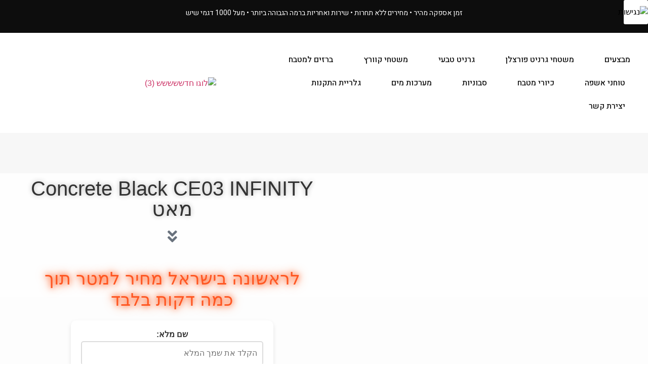

--- FILE ---
content_type: text/html; charset=UTF-8
request_url: https://jan-marble.co.il/product/concrete-black-ce03-infinity/
body_size: 56791
content:
<!doctype html>
<html dir="rtl" lang="he-IL">
<head>
	<meta charset="UTF-8">
	<meta name="viewport" content="width=device-width, initial-scale=1">
	<link rel="profile" href="https://gmpg.org/xfn/11">
	<meta name='robots' content='index, follow, max-image-preview:large, max-snippet:-1, max-video-preview:-1' />
	<style>img:is([sizes="auto" i], [sizes^="auto," i]) { contain-intrinsic-size: 3000px 1500px }</style>
	
	<!-- This site is optimized with the Yoast SEO Premium plugin v20.6 (Yoast SEO v21.9.1) - https://yoast.com/wordpress/plugins/seo/ -->
	<title>Concrete Black CE03 INFINITY מאט - שיש ג&#039;אן</title>
	<link rel="canonical" href="https://jan-marble.co.il/product/concrete-black-ce03-infinity/" />
	<meta property="og:locale" content="he_IL" />
	<meta property="og:type" content="article" />
	<meta property="og:title" content="Concrete Black CE03 INFINITY מאט" />
	<meta property="og:description" content="אנו גאים להציג בפניכם את האתר הראשון בישראל למכירת שיש למטבח ONLINE ! בתמונה דגם: Concrete Black CE03 משטח פורצלן איטלקי מבית אינפיניטי. ניתן לרכוש במחיר הזול בישראל בלחיצת כפתור." />
	<meta property="og:url" content="https://jan-marble.co.il/product/concrete-black-ce03-infinity/" />
	<meta property="og:site_name" content="שיש ג&#039;אן" />
	<meta property="article:modified_time" content="2024-12-04T10:20:06+00:00" />
	<meta property="og:image" content="https://jan-marble.co.il/wp-content/uploads/2021/12/Concrete-Black-CE03-INFINITY.png" />
	<meta property="og:image:width" content="1080" />
	<meta property="og:image:height" content="1080" />
	<meta property="og:image:type" content="image/png" />
	<meta name="twitter:card" content="summary_large_image" />
	<meta name="twitter:label1" content="זמן קריאה מוערך" />
	<meta name="twitter:data1" content="דקה1" />
	<script type="application/ld+json" class="yoast-schema-graph">{"@context":"https://schema.org","@graph":[{"@type":"WebPage","@id":"https://jan-marble.co.il/product/concrete-black-ce03-infinity/","url":"https://jan-marble.co.il/product/concrete-black-ce03-infinity/","name":"Concrete Black CE03 INFINITY מאט - שיש ג&#039;אן","isPartOf":{"@id":"https://jan-marble.co.il/#website"},"primaryImageOfPage":{"@id":"https://jan-marble.co.il/product/concrete-black-ce03-infinity/#primaryimage"},"image":{"@id":"https://jan-marble.co.il/product/concrete-black-ce03-infinity/#primaryimage"},"thumbnailUrl":"https://jan-marble.co.il/wp-content/uploads/2021/12/Concrete-Black-CE03-INFINITY.png","datePublished":"2021-12-14T09:54:59+00:00","dateModified":"2024-12-04T10:20:06+00:00","breadcrumb":{"@id":"https://jan-marble.co.il/product/concrete-black-ce03-infinity/#breadcrumb"},"inLanguage":"he-IL","potentialAction":[{"@type":"ReadAction","target":["https://jan-marble.co.il/product/concrete-black-ce03-infinity/"]}]},{"@type":"ImageObject","inLanguage":"he-IL","@id":"https://jan-marble.co.il/product/concrete-black-ce03-infinity/#primaryimage","url":"https://jan-marble.co.il/wp-content/uploads/2021/12/Concrete-Black-CE03-INFINITY.png","contentUrl":"https://jan-marble.co.il/wp-content/uploads/2021/12/Concrete-Black-CE03-INFINITY.png","width":1080,"height":1080},{"@type":"BreadcrumbList","@id":"https://jan-marble.co.il/product/concrete-black-ce03-infinity/#breadcrumb","itemListElement":[{"@type":"ListItem","position":1,"name":"דף הבית","item":"https://jan-marble.co.il/"},{"@type":"ListItem","position":2,"name":"מוצרים","item":"https://jan-marble.co.il/shop/"},{"@type":"ListItem","position":3,"name":"INFINITY","item":"https://jan-marble.co.il/product-category/infinity/"},{"@type":"ListItem","position":4,"name":"Concrete Black CE03 INFINITY מאט"}]},{"@type":"WebSite","@id":"https://jan-marble.co.il/#website","url":"https://jan-marble.co.il/","name":"שיש ג&#039;אן","description":"משטחי יוקרה למטבחים","publisher":{"@id":"https://jan-marble.co.il/#organization"},"potentialAction":[{"@type":"SearchAction","target":{"@type":"EntryPoint","urlTemplate":"https://jan-marble.co.il/?s={search_term_string}"},"query-input":"required name=search_term_string"}],"inLanguage":"he-IL"},{"@type":"Organization","@id":"https://jan-marble.co.il/#organization","name":"שיש ג&#039;אן","url":"https://jan-marble.co.il/","logo":{"@type":"ImageObject","inLanguage":"he-IL","@id":"https://jan-marble.co.il/#/schema/logo/image/","url":"https://jan-marble.co.il/wp-content/uploads/2021/12/123.png","contentUrl":"https://jan-marble.co.il/wp-content/uploads/2021/12/123.png","width":220,"height":68,"caption":"שיש ג&#039;אן"},"image":{"@id":"https://jan-marble.co.il/#/schema/logo/image/"}}]}</script>
	<!-- / Yoast SEO Premium plugin. -->


<link rel="alternate" type="application/rss+xml" title="שיש ג&#039;אן &laquo; פיד‏" href="https://jan-marble.co.il/feed/" />
<link rel="alternate" type="application/rss+xml" title="שיש ג&#039;אן &laquo; פיד תגובות‏" href="https://jan-marble.co.il/comments/feed/" />
<script>
window._wpemojiSettings = {"baseUrl":"https:\/\/s.w.org\/images\/core\/emoji\/16.0.1\/72x72\/","ext":".png","svgUrl":"https:\/\/s.w.org\/images\/core\/emoji\/16.0.1\/svg\/","svgExt":".svg","source":{"concatemoji":"https:\/\/jan-marble.co.il\/wp-includes\/js\/wp-emoji-release.min.js?ver=6.8.3"}};
/*! This file is auto-generated */
!function(s,n){var o,i,e;function c(e){try{var t={supportTests:e,timestamp:(new Date).valueOf()};sessionStorage.setItem(o,JSON.stringify(t))}catch(e){}}function p(e,t,n){e.clearRect(0,0,e.canvas.width,e.canvas.height),e.fillText(t,0,0);var t=new Uint32Array(e.getImageData(0,0,e.canvas.width,e.canvas.height).data),a=(e.clearRect(0,0,e.canvas.width,e.canvas.height),e.fillText(n,0,0),new Uint32Array(e.getImageData(0,0,e.canvas.width,e.canvas.height).data));return t.every(function(e,t){return e===a[t]})}function u(e,t){e.clearRect(0,0,e.canvas.width,e.canvas.height),e.fillText(t,0,0);for(var n=e.getImageData(16,16,1,1),a=0;a<n.data.length;a++)if(0!==n.data[a])return!1;return!0}function f(e,t,n,a){switch(t){case"flag":return n(e,"\ud83c\udff3\ufe0f\u200d\u26a7\ufe0f","\ud83c\udff3\ufe0f\u200b\u26a7\ufe0f")?!1:!n(e,"\ud83c\udde8\ud83c\uddf6","\ud83c\udde8\u200b\ud83c\uddf6")&&!n(e,"\ud83c\udff4\udb40\udc67\udb40\udc62\udb40\udc65\udb40\udc6e\udb40\udc67\udb40\udc7f","\ud83c\udff4\u200b\udb40\udc67\u200b\udb40\udc62\u200b\udb40\udc65\u200b\udb40\udc6e\u200b\udb40\udc67\u200b\udb40\udc7f");case"emoji":return!a(e,"\ud83e\udedf")}return!1}function g(e,t,n,a){var r="undefined"!=typeof WorkerGlobalScope&&self instanceof WorkerGlobalScope?new OffscreenCanvas(300,150):s.createElement("canvas"),o=r.getContext("2d",{willReadFrequently:!0}),i=(o.textBaseline="top",o.font="600 32px Arial",{});return e.forEach(function(e){i[e]=t(o,e,n,a)}),i}function t(e){var t=s.createElement("script");t.src=e,t.defer=!0,s.head.appendChild(t)}"undefined"!=typeof Promise&&(o="wpEmojiSettingsSupports",i=["flag","emoji"],n.supports={everything:!0,everythingExceptFlag:!0},e=new Promise(function(e){s.addEventListener("DOMContentLoaded",e,{once:!0})}),new Promise(function(t){var n=function(){try{var e=JSON.parse(sessionStorage.getItem(o));if("object"==typeof e&&"number"==typeof e.timestamp&&(new Date).valueOf()<e.timestamp+604800&&"object"==typeof e.supportTests)return e.supportTests}catch(e){}return null}();if(!n){if("undefined"!=typeof Worker&&"undefined"!=typeof OffscreenCanvas&&"undefined"!=typeof URL&&URL.createObjectURL&&"undefined"!=typeof Blob)try{var e="postMessage("+g.toString()+"("+[JSON.stringify(i),f.toString(),p.toString(),u.toString()].join(",")+"));",a=new Blob([e],{type:"text/javascript"}),r=new Worker(URL.createObjectURL(a),{name:"wpTestEmojiSupports"});return void(r.onmessage=function(e){c(n=e.data),r.terminate(),t(n)})}catch(e){}c(n=g(i,f,p,u))}t(n)}).then(function(e){for(var t in e)n.supports[t]=e[t],n.supports.everything=n.supports.everything&&n.supports[t],"flag"!==t&&(n.supports.everythingExceptFlag=n.supports.everythingExceptFlag&&n.supports[t]);n.supports.everythingExceptFlag=n.supports.everythingExceptFlag&&!n.supports.flag,n.DOMReady=!1,n.readyCallback=function(){n.DOMReady=!0}}).then(function(){return e}).then(function(){var e;n.supports.everything||(n.readyCallback(),(e=n.source||{}).concatemoji?t(e.concatemoji):e.wpemoji&&e.twemoji&&(t(e.twemoji),t(e.wpemoji)))}))}((window,document),window._wpemojiSettings);
</script>
<style id='wp-emoji-styles-inline-css'>

	img.wp-smiley, img.emoji {
		display: inline !important;
		border: none !important;
		box-shadow: none !important;
		height: 1em !important;
		width: 1em !important;
		margin: 0 0.07em !important;
		vertical-align: -0.1em !important;
		background: none !important;
		padding: 0 !important;
	}
</style>
<link rel='stylesheet' id='wp-block-library-rtl-css' href='https://jan-marble.co.il/wp-includes/css/dist/block-library/style-rtl.min.css?ver=6.8.3' media='all' />
<style id='global-styles-inline-css'>
:root{--wp--preset--aspect-ratio--square: 1;--wp--preset--aspect-ratio--4-3: 4/3;--wp--preset--aspect-ratio--3-4: 3/4;--wp--preset--aspect-ratio--3-2: 3/2;--wp--preset--aspect-ratio--2-3: 2/3;--wp--preset--aspect-ratio--16-9: 16/9;--wp--preset--aspect-ratio--9-16: 9/16;--wp--preset--color--black: #000000;--wp--preset--color--cyan-bluish-gray: #abb8c3;--wp--preset--color--white: #ffffff;--wp--preset--color--pale-pink: #f78da7;--wp--preset--color--vivid-red: #cf2e2e;--wp--preset--color--luminous-vivid-orange: #ff6900;--wp--preset--color--luminous-vivid-amber: #fcb900;--wp--preset--color--light-green-cyan: #7bdcb5;--wp--preset--color--vivid-green-cyan: #00d084;--wp--preset--color--pale-cyan-blue: #8ed1fc;--wp--preset--color--vivid-cyan-blue: #0693e3;--wp--preset--color--vivid-purple: #9b51e0;--wp--preset--gradient--vivid-cyan-blue-to-vivid-purple: linear-gradient(135deg,rgba(6,147,227,1) 0%,rgb(155,81,224) 100%);--wp--preset--gradient--light-green-cyan-to-vivid-green-cyan: linear-gradient(135deg,rgb(122,220,180) 0%,rgb(0,208,130) 100%);--wp--preset--gradient--luminous-vivid-amber-to-luminous-vivid-orange: linear-gradient(135deg,rgba(252,185,0,1) 0%,rgba(255,105,0,1) 100%);--wp--preset--gradient--luminous-vivid-orange-to-vivid-red: linear-gradient(135deg,rgba(255,105,0,1) 0%,rgb(207,46,46) 100%);--wp--preset--gradient--very-light-gray-to-cyan-bluish-gray: linear-gradient(135deg,rgb(238,238,238) 0%,rgb(169,184,195) 100%);--wp--preset--gradient--cool-to-warm-spectrum: linear-gradient(135deg,rgb(74,234,220) 0%,rgb(151,120,209) 20%,rgb(207,42,186) 40%,rgb(238,44,130) 60%,rgb(251,105,98) 80%,rgb(254,248,76) 100%);--wp--preset--gradient--blush-light-purple: linear-gradient(135deg,rgb(255,206,236) 0%,rgb(152,150,240) 100%);--wp--preset--gradient--blush-bordeaux: linear-gradient(135deg,rgb(254,205,165) 0%,rgb(254,45,45) 50%,rgb(107,0,62) 100%);--wp--preset--gradient--luminous-dusk: linear-gradient(135deg,rgb(255,203,112) 0%,rgb(199,81,192) 50%,rgb(65,88,208) 100%);--wp--preset--gradient--pale-ocean: linear-gradient(135deg,rgb(255,245,203) 0%,rgb(182,227,212) 50%,rgb(51,167,181) 100%);--wp--preset--gradient--electric-grass: linear-gradient(135deg,rgb(202,248,128) 0%,rgb(113,206,126) 100%);--wp--preset--gradient--midnight: linear-gradient(135deg,rgb(2,3,129) 0%,rgb(40,116,252) 100%);--wp--preset--font-size--small: 13px;--wp--preset--font-size--medium: 20px;--wp--preset--font-size--large: 36px;--wp--preset--font-size--x-large: 42px;--wp--preset--spacing--20: 0.44rem;--wp--preset--spacing--30: 0.67rem;--wp--preset--spacing--40: 1rem;--wp--preset--spacing--50: 1.5rem;--wp--preset--spacing--60: 2.25rem;--wp--preset--spacing--70: 3.38rem;--wp--preset--spacing--80: 5.06rem;--wp--preset--shadow--natural: 6px 6px 9px rgba(0, 0, 0, 0.2);--wp--preset--shadow--deep: 12px 12px 50px rgba(0, 0, 0, 0.4);--wp--preset--shadow--sharp: 6px 6px 0px rgba(0, 0, 0, 0.2);--wp--preset--shadow--outlined: 6px 6px 0px -3px rgba(255, 255, 255, 1), 6px 6px rgba(0, 0, 0, 1);--wp--preset--shadow--crisp: 6px 6px 0px rgba(0, 0, 0, 1);}:root { --wp--style--global--content-size: 800px;--wp--style--global--wide-size: 1200px; }:where(body) { margin: 0; }.wp-site-blocks > .alignleft { float: left; margin-right: 2em; }.wp-site-blocks > .alignright { float: right; margin-left: 2em; }.wp-site-blocks > .aligncenter { justify-content: center; margin-left: auto; margin-right: auto; }:where(.wp-site-blocks) > * { margin-block-start: 24px; margin-block-end: 0; }:where(.wp-site-blocks) > :first-child { margin-block-start: 0; }:where(.wp-site-blocks) > :last-child { margin-block-end: 0; }:root { --wp--style--block-gap: 24px; }:root :where(.is-layout-flow) > :first-child{margin-block-start: 0;}:root :where(.is-layout-flow) > :last-child{margin-block-end: 0;}:root :where(.is-layout-flow) > *{margin-block-start: 24px;margin-block-end: 0;}:root :where(.is-layout-constrained) > :first-child{margin-block-start: 0;}:root :where(.is-layout-constrained) > :last-child{margin-block-end: 0;}:root :where(.is-layout-constrained) > *{margin-block-start: 24px;margin-block-end: 0;}:root :where(.is-layout-flex){gap: 24px;}:root :where(.is-layout-grid){gap: 24px;}.is-layout-flow > .alignleft{float: left;margin-inline-start: 0;margin-inline-end: 2em;}.is-layout-flow > .alignright{float: right;margin-inline-start: 2em;margin-inline-end: 0;}.is-layout-flow > .aligncenter{margin-left: auto !important;margin-right: auto !important;}.is-layout-constrained > .alignleft{float: left;margin-inline-start: 0;margin-inline-end: 2em;}.is-layout-constrained > .alignright{float: right;margin-inline-start: 2em;margin-inline-end: 0;}.is-layout-constrained > .aligncenter{margin-left: auto !important;margin-right: auto !important;}.is-layout-constrained > :where(:not(.alignleft):not(.alignright):not(.alignfull)){max-width: var(--wp--style--global--content-size);margin-left: auto !important;margin-right: auto !important;}.is-layout-constrained > .alignwide{max-width: var(--wp--style--global--wide-size);}body .is-layout-flex{display: flex;}.is-layout-flex{flex-wrap: wrap;align-items: center;}.is-layout-flex > :is(*, div){margin: 0;}body .is-layout-grid{display: grid;}.is-layout-grid > :is(*, div){margin: 0;}body{padding-top: 0px;padding-right: 0px;padding-bottom: 0px;padding-left: 0px;}a:where(:not(.wp-element-button)){text-decoration: underline;}:root :where(.wp-element-button, .wp-block-button__link){background-color: #32373c;border-width: 0;color: #fff;font-family: inherit;font-size: inherit;line-height: inherit;padding: calc(0.667em + 2px) calc(1.333em + 2px);text-decoration: none;}.has-black-color{color: var(--wp--preset--color--black) !important;}.has-cyan-bluish-gray-color{color: var(--wp--preset--color--cyan-bluish-gray) !important;}.has-white-color{color: var(--wp--preset--color--white) !important;}.has-pale-pink-color{color: var(--wp--preset--color--pale-pink) !important;}.has-vivid-red-color{color: var(--wp--preset--color--vivid-red) !important;}.has-luminous-vivid-orange-color{color: var(--wp--preset--color--luminous-vivid-orange) !important;}.has-luminous-vivid-amber-color{color: var(--wp--preset--color--luminous-vivid-amber) !important;}.has-light-green-cyan-color{color: var(--wp--preset--color--light-green-cyan) !important;}.has-vivid-green-cyan-color{color: var(--wp--preset--color--vivid-green-cyan) !important;}.has-pale-cyan-blue-color{color: var(--wp--preset--color--pale-cyan-blue) !important;}.has-vivid-cyan-blue-color{color: var(--wp--preset--color--vivid-cyan-blue) !important;}.has-vivid-purple-color{color: var(--wp--preset--color--vivid-purple) !important;}.has-black-background-color{background-color: var(--wp--preset--color--black) !important;}.has-cyan-bluish-gray-background-color{background-color: var(--wp--preset--color--cyan-bluish-gray) !important;}.has-white-background-color{background-color: var(--wp--preset--color--white) !important;}.has-pale-pink-background-color{background-color: var(--wp--preset--color--pale-pink) !important;}.has-vivid-red-background-color{background-color: var(--wp--preset--color--vivid-red) !important;}.has-luminous-vivid-orange-background-color{background-color: var(--wp--preset--color--luminous-vivid-orange) !important;}.has-luminous-vivid-amber-background-color{background-color: var(--wp--preset--color--luminous-vivid-amber) !important;}.has-light-green-cyan-background-color{background-color: var(--wp--preset--color--light-green-cyan) !important;}.has-vivid-green-cyan-background-color{background-color: var(--wp--preset--color--vivid-green-cyan) !important;}.has-pale-cyan-blue-background-color{background-color: var(--wp--preset--color--pale-cyan-blue) !important;}.has-vivid-cyan-blue-background-color{background-color: var(--wp--preset--color--vivid-cyan-blue) !important;}.has-vivid-purple-background-color{background-color: var(--wp--preset--color--vivid-purple) !important;}.has-black-border-color{border-color: var(--wp--preset--color--black) !important;}.has-cyan-bluish-gray-border-color{border-color: var(--wp--preset--color--cyan-bluish-gray) !important;}.has-white-border-color{border-color: var(--wp--preset--color--white) !important;}.has-pale-pink-border-color{border-color: var(--wp--preset--color--pale-pink) !important;}.has-vivid-red-border-color{border-color: var(--wp--preset--color--vivid-red) !important;}.has-luminous-vivid-orange-border-color{border-color: var(--wp--preset--color--luminous-vivid-orange) !important;}.has-luminous-vivid-amber-border-color{border-color: var(--wp--preset--color--luminous-vivid-amber) !important;}.has-light-green-cyan-border-color{border-color: var(--wp--preset--color--light-green-cyan) !important;}.has-vivid-green-cyan-border-color{border-color: var(--wp--preset--color--vivid-green-cyan) !important;}.has-pale-cyan-blue-border-color{border-color: var(--wp--preset--color--pale-cyan-blue) !important;}.has-vivid-cyan-blue-border-color{border-color: var(--wp--preset--color--vivid-cyan-blue) !important;}.has-vivid-purple-border-color{border-color: var(--wp--preset--color--vivid-purple) !important;}.has-vivid-cyan-blue-to-vivid-purple-gradient-background{background: var(--wp--preset--gradient--vivid-cyan-blue-to-vivid-purple) !important;}.has-light-green-cyan-to-vivid-green-cyan-gradient-background{background: var(--wp--preset--gradient--light-green-cyan-to-vivid-green-cyan) !important;}.has-luminous-vivid-amber-to-luminous-vivid-orange-gradient-background{background: var(--wp--preset--gradient--luminous-vivid-amber-to-luminous-vivid-orange) !important;}.has-luminous-vivid-orange-to-vivid-red-gradient-background{background: var(--wp--preset--gradient--luminous-vivid-orange-to-vivid-red) !important;}.has-very-light-gray-to-cyan-bluish-gray-gradient-background{background: var(--wp--preset--gradient--very-light-gray-to-cyan-bluish-gray) !important;}.has-cool-to-warm-spectrum-gradient-background{background: var(--wp--preset--gradient--cool-to-warm-spectrum) !important;}.has-blush-light-purple-gradient-background{background: var(--wp--preset--gradient--blush-light-purple) !important;}.has-blush-bordeaux-gradient-background{background: var(--wp--preset--gradient--blush-bordeaux) !important;}.has-luminous-dusk-gradient-background{background: var(--wp--preset--gradient--luminous-dusk) !important;}.has-pale-ocean-gradient-background{background: var(--wp--preset--gradient--pale-ocean) !important;}.has-electric-grass-gradient-background{background: var(--wp--preset--gradient--electric-grass) !important;}.has-midnight-gradient-background{background: var(--wp--preset--gradient--midnight) !important;}.has-small-font-size{font-size: var(--wp--preset--font-size--small) !important;}.has-medium-font-size{font-size: var(--wp--preset--font-size--medium) !important;}.has-large-font-size{font-size: var(--wp--preset--font-size--large) !important;}.has-x-large-font-size{font-size: var(--wp--preset--font-size--x-large) !important;}
:root :where(.wp-block-pullquote){font-size: 1.5em;line-height: 1.6;}
</style>
<link rel='stylesheet' id='photoswipe-css' href='https://jan-marble.co.il/wp-content/plugins/woocommerce/assets/css/photoswipe/photoswipe.min.css?ver=8.5.4' media='all' />
<link rel='stylesheet' id='photoswipe-default-skin-css' href='https://jan-marble.co.il/wp-content/plugins/woocommerce/assets/css/photoswipe/default-skin/default-skin.min.css?ver=8.5.4' media='all' />
<link rel='stylesheet' id='woocommerce-layout-rtl-css' href='https://jan-marble.co.il/wp-content/plugins/woocommerce/assets/css/woocommerce-layout-rtl.css?ver=8.5.4' media='all' />
<link rel='stylesheet' id='woocommerce-smallscreen-rtl-css' href='https://jan-marble.co.il/wp-content/plugins/woocommerce/assets/css/woocommerce-smallscreen-rtl.css?ver=8.5.4' media='only screen and (max-width: 768px)' />
<link rel='stylesheet' id='woocommerce-general-rtl-css' href='https://jan-marble.co.il/wp-content/plugins/woocommerce/assets/css/woocommerce-rtl.css?ver=8.5.4' media='all' />
<style id='woocommerce-inline-inline-css'>
.woocommerce form .form-row .required { visibility: visible; }
</style>
<link rel='stylesheet' id='wpah-front-styles-css' href='https://jan-marble.co.il/wp-content/plugins/wp-accessibility-helper/assets/css/wp-accessibility-helper.min.css?ver=0.5.9.4' media='all' />
<link rel='stylesheet' id='ui-font-css' href='https://jan-marble.co.il/wp-content/plugins/wp-accessibility/toolbar/fonts/css/a11y-toolbar.css?ver=2.2.6' media='all' />
<link rel='stylesheet' id='wpa-toolbar-css' href='https://jan-marble.co.il/wp-content/plugins/wp-accessibility/toolbar/css/a11y.css?ver=2.2.6' media='all' />
<link rel='stylesheet' id='ui-fontsize.css-css' href='https://jan-marble.co.il/wp-content/plugins/wp-accessibility/toolbar/css/a11y-fontsize.css?ver=2.2.6' media='all' />
<style id='ui-fontsize.css-inline-css'>
html { --wpa-font-size: clamp( 24px, 1.5rem, 36px ); --wpa-h1-size : clamp( 48px, 3rem, 72px ); --wpa-h2-size : clamp( 40px, 2.5rem, 60px ); --wpa-h3-size : clamp( 32px, 2rem, 48px ); --wpa-h4-size : clamp( 28px, 1.75rem, 42px ); --wpa-sub-list-size: 1.1em; --wpa-sub-sub-list-size: 1em; } 
</style>
<link rel='stylesheet' id='wpa-style-css' href='https://jan-marble.co.il/wp-content/plugins/wp-accessibility/css/wpa-style.css?ver=2.2.6' media='all' />
<style id='wpa-style-inline-css'>
:root { --admin-bar-top : 7px; }
</style>
<link rel='stylesheet' id='aws-style-css' href='https://jan-marble.co.il/wp-content/plugins/advanced-woo-search/assets/css/common.min.css?ver=2.98' media='all' />
<link rel='stylesheet' id='aws-style-rtl-css' href='https://jan-marble.co.il/wp-content/plugins/advanced-woo-search/assets/css/common-rtl.min.css?ver=2.98' media='all' />
<link rel='stylesheet' id='wpcbn-frontend-css' href='https://jan-marble.co.il/wp-content/plugins/wpc-buy-now-button/assets/css/frontend.css?ver=1.2.8' media='all' />
<link rel='stylesheet' id='hello-elementor-css' href='https://jan-marble.co.il/wp-content/themes/hello-elementor/assets/css/reset.css?ver=3.4.5' media='all' />
<link rel='stylesheet' id='hello-elementor-theme-style-css' href='https://jan-marble.co.il/wp-content/themes/hello-elementor/assets/css/theme.css?ver=3.4.5' media='all' />
<link rel='stylesheet' id='hello-elementor-header-footer-css' href='https://jan-marble.co.il/wp-content/themes/hello-elementor/assets/css/header-footer.css?ver=3.4.5' media='all' />
<link rel='stylesheet' id='mediaelement-css' href='https://jan-marble.co.il/wp-includes/js/mediaelement/mediaelementplayer-legacy.min.css?ver=4.2.17' media='all' />
<link rel='stylesheet' id='jet-woo-product-gallery-css' href='https://jan-marble.co.il/wp-content/plugins/jet-woo-product-gallery/assets/css/jet-woo-product-gallery.css?ver=2.1.2' media='all' />
<link rel='stylesheet' id='elementor-frontend-css' href='https://jan-marble.co.il/wp-content/uploads/elementor/css/custom-frontend-rtl.min.css?ver=1768434918' media='all' />
<link rel='stylesheet' id='elementor-post-16570-css' href='https://jan-marble.co.il/wp-content/uploads/elementor/css/post-16570.css?ver=1768435767' media='all' />
<link rel='stylesheet' id='jet-woo-builder-css' href='https://jan-marble.co.il/wp-content/plugins/jet-woo-builder/assets/css/frontend.css?ver=2.2.3' media='all' />
<style id='jet-woo-builder-inline-css'>
@font-face {
				font-family: "WooCommerce";
				font-weight: normal;
				font-style: normal;
				src: url("https://jan-marble.co.il/wp-content/plugins/woocommerce/assets/fonts/WooCommerce.eot");
				src: url("https://jan-marble.co.il/wp-content/plugins/woocommerce/assets/fonts/WooCommerce.eot?#iefix") format("embedded-opentype"),
					 url("https://jan-marble.co.il/wp-content/plugins/woocommerce/assets/fonts/WooCommerce.woff") format("woff"),
					 url("https://jan-marble.co.il/wp-content/plugins/woocommerce/assets/fonts/WooCommerce.ttf") format("truetype"),
					 url("https://jan-marble.co.il/wp-content/plugins/woocommerce/assets/fonts/WooCommerce.svg#WooCommerce") format("svg");
			}
</style>
<link rel='stylesheet' id='elementor-icons-shared-0-css' href='https://jan-marble.co.il/wp-content/plugins/elementor/assets/lib/font-awesome/css/fontawesome.min.css?ver=5.15.3' media='all' />
<link rel='stylesheet' id='elementor-icons-fa-solid-css' href='https://jan-marble.co.il/wp-content/plugins/elementor/assets/lib/font-awesome/css/solid.min.css?ver=5.15.3' media='all' />
<link rel='stylesheet' id='swiper-css' href='https://jan-marble.co.il/wp-content/plugins/elementor/assets/lib/swiper/v8/css/swiper.min.css?ver=8.4.5' media='all' />
<link rel='stylesheet' id='e-swiper-css' href='https://jan-marble.co.il/wp-content/plugins/elementor/assets/css/conditionals/e-swiper.min.css?ver=3.33.1' media='all' />
<link rel='stylesheet' id='jet-woo-builder-frontend-font-css' href='https://jan-marble.co.il/wp-content/plugins/jet-woo-builder/assets/css/lib/jetwoobuilder-frontend-font/css/jetwoobuilder-frontend-font.css?ver=2.2.3' media='all' />
<link rel='stylesheet' id='widget-nav-menu-css' href='https://jan-marble.co.il/wp-content/uploads/elementor/css/custom-pro-widget-nav-menu-rtl.min.css?ver=1768434918' media='all' />
<link rel='stylesheet' id='widget-image-css' href='https://jan-marble.co.il/wp-content/plugins/elementor/assets/css/widget-image-rtl.min.css?ver=3.33.1' media='all' />
<link rel='stylesheet' id='widget-search-css' href='https://jan-marble.co.il/wp-content/plugins/elementor-pro/assets/css/widget-search-rtl.min.css?ver=3.33.1' media='all' />
<link rel='stylesheet' id='widget-heading-css' href='https://jan-marble.co.il/wp-content/plugins/elementor/assets/css/widget-heading-rtl.min.css?ver=3.33.1' media='all' />
<link rel='stylesheet' id='widget-social-icons-css' href='https://jan-marble.co.il/wp-content/plugins/elementor/assets/css/widget-social-icons-rtl.min.css?ver=3.33.1' media='all' />
<link rel='stylesheet' id='e-apple-webkit-css' href='https://jan-marble.co.il/wp-content/uploads/elementor/css/custom-apple-webkit.min.css?ver=1768434918' media='all' />
<link rel='stylesheet' id='e-sticky-css' href='https://jan-marble.co.il/wp-content/plugins/elementor-pro/assets/css/modules/sticky.min.css?ver=3.33.1' media='all' />
<link rel='stylesheet' id='widget-lottie-css' href='https://jan-marble.co.il/wp-content/plugins/elementor-pro/assets/css/widget-lottie-rtl.min.css?ver=3.33.1' media='all' />
<link rel='stylesheet' id='widget-spacer-css' href='https://jan-marble.co.il/wp-content/plugins/elementor/assets/css/widget-spacer-rtl.min.css?ver=3.33.1' media='all' />
<link rel='stylesheet' id='widget-share-buttons-css' href='https://jan-marble.co.il/wp-content/plugins/elementor-pro/assets/css/widget-share-buttons-rtl.min.css?ver=3.33.1' media='all' />
<link rel='stylesheet' id='elementor-icons-fa-brands-css' href='https://jan-marble.co.il/wp-content/plugins/elementor/assets/lib/font-awesome/css/brands.min.css?ver=5.15.3' media='all' />
<link rel='stylesheet' id='widget-star-rating-css' href='https://jan-marble.co.il/wp-content/uploads/elementor/css/custom-widget-star-rating-rtl.min.css?ver=1768434918' media='all' />
<link rel='stylesheet' id='widget-divider-css' href='https://jan-marble.co.il/wp-content/plugins/elementor/assets/css/widget-divider-rtl.min.css?ver=3.33.1' media='all' />
<link rel='stylesheet' id='widget-woocommerce-product-add-to-cart-css' href='https://jan-marble.co.il/wp-content/uploads/elementor/css/custom-pro-widget-woocommerce-product-add-to-cart-rtl.min.css?ver=1768434918' media='all' />
<link rel='stylesheet' id='widget-woocommerce-product-price-css' href='https://jan-marble.co.il/wp-content/plugins/elementor-pro/assets/css/widget-woocommerce-product-price-rtl.min.css?ver=3.33.1' media='all' />
<link rel='stylesheet' id='widget-animated-headline-css' href='https://jan-marble.co.il/wp-content/plugins/elementor-pro/assets/css/widget-animated-headline-rtl.min.css?ver=3.33.1' media='all' />
<link rel='stylesheet' id='widget-woocommerce-product-data-tabs-css' href='https://jan-marble.co.il/wp-content/plugins/elementor-pro/assets/css/widget-woocommerce-product-data-tabs-rtl.min.css?ver=3.33.1' media='all' />
<link rel='stylesheet' id='elementor-icons-css' href='https://jan-marble.co.il/wp-content/plugins/elementor/assets/lib/eicons/css/elementor-icons.min.css?ver=5.44.0' media='all' />
<link rel='stylesheet' id='elementor-post-3257-css' href='https://jan-marble.co.il/wp-content/uploads/elementor/css/post-3257.css?ver=1768434918' media='all' />
<link rel='stylesheet' id='namogo-icons-css' href='https://jan-marble.co.il/wp-content/plugins/elementor-extras/assets/lib/nicons/css/nicons.css?ver=2.2.52' media='all' />
<link rel='stylesheet' id='elementor-extras-frontend-css' href='https://jan-marble.co.il/wp-content/plugins/elementor-extras/assets/css/frontend-rtl.min.css?ver=2.2.52' media='all' />
<link rel='stylesheet' id='elementor-post-17169-css' href='https://jan-marble.co.il/wp-content/uploads/elementor/css/post-17169.css?ver=1768434918' media='all' />
<link rel='stylesheet' id='elementor-post-5070-css' href='https://jan-marble.co.il/wp-content/uploads/elementor/css/post-5070.css?ver=1768434918' media='all' />
<link rel='stylesheet' id='elementor-post-3912-css' href='https://jan-marble.co.il/wp-content/uploads/elementor/css/post-3912.css?ver=1768434921' media='all' />
<link rel='stylesheet' id='elementor-gf-roboto-css' href='https://fonts.googleapis.com/css?family=Roboto:100,100italic,200,200italic,300,300italic,400,400italic,500,500italic,600,600italic,700,700italic,800,800italic,900,900italic&#038;display=auto&#038;subset=hebrew' media='all' />
<link rel='stylesheet' id='elementor-gf-robotoslab-css' href='https://fonts.googleapis.com/css?family=Roboto+Slab:100,100italic,200,200italic,300,300italic,400,400italic,500,500italic,600,600italic,700,700italic,800,800italic,900,900italic&#038;display=auto&#038;subset=hebrew' media='all' />
<link rel='stylesheet' id='elementor-gf-heebo-css' href='https://fonts.googleapis.com/css?family=Heebo:100,100italic,200,200italic,300,300italic,400,400italic,500,500italic,600,600italic,700,700italic,800,800italic,900,900italic&#038;display=auto&#038;subset=hebrew' media='all' />
<link rel='stylesheet' id='elementor-gf-assistant-css' href='https://fonts.googleapis.com/css?family=Assistant:100,100italic,200,200italic,300,300italic,400,400italic,500,500italic,600,600italic,700,700italic,800,800italic,900,900italic&#038;display=auto&#038;subset=hebrew' media='all' />
<script src="https://jan-marble.co.il/wp-includes/js/jquery/jquery.min.js?ver=3.7.1" id="jquery-core-js"></script>
<script src="https://jan-marble.co.il/wp-includes/js/jquery/jquery-migrate.min.js?ver=3.4.1" id="jquery-migrate-js"></script>
<script src="https://jan-marble.co.il/wp-content/plugins/woocommerce/assets/js/jquery-blockui/jquery.blockUI.min.js?ver=2.7.0-wc.8.5.4" id="jquery-blockui-js" defer data-wp-strategy="defer"></script>
<script id="wc-add-to-cart-js-extra">
var wc_add_to_cart_params = {"ajax_url":"\/wp-admin\/admin-ajax.php","wc_ajax_url":"\/?wc-ajax=%%endpoint%%","i18n_view_cart":"View cart","cart_url":"https:\/\/jan-marble.co.il\/cart\/","is_cart":"","cart_redirect_after_add":"no"};
</script>
<script src="https://jan-marble.co.il/wp-content/plugins/woocommerce/assets/js/frontend/add-to-cart.min.js?ver=8.5.4" id="wc-add-to-cart-js" defer data-wp-strategy="defer"></script>
<script src="https://jan-marble.co.il/wp-content/plugins/woocommerce/assets/js/zoom/jquery.zoom.min.js?ver=1.7.21-wc.8.5.4" id="zoom-js" defer data-wp-strategy="defer"></script>
<script src="https://jan-marble.co.il/wp-content/plugins/woocommerce/assets/js/flexslider/jquery.flexslider.min.js?ver=2.7.2-wc.8.5.4" id="flexslider-js" defer data-wp-strategy="defer"></script>
<script src="https://jan-marble.co.il/wp-content/plugins/woocommerce/assets/js/photoswipe/photoswipe.min.js?ver=4.1.1-wc.8.5.4" id="photoswipe-js" defer data-wp-strategy="defer"></script>
<script src="https://jan-marble.co.il/wp-content/plugins/woocommerce/assets/js/photoswipe/photoswipe-ui-default.min.js?ver=4.1.1-wc.8.5.4" id="photoswipe-ui-default-js" defer data-wp-strategy="defer"></script>
<script id="wc-single-product-js-extra">
var wc_single_product_params = {"i18n_required_rating_text":"Please select a rating","review_rating_required":"yes","flexslider":{"rtl":true,"animation":"slide","smoothHeight":true,"directionNav":false,"controlNav":"thumbnails","slideshow":false,"animationSpeed":500,"animationLoop":false,"allowOneSlide":false},"zoom_enabled":"1","zoom_options":[],"photoswipe_enabled":"1","photoswipe_options":{"shareEl":false,"closeOnScroll":false,"history":false,"hideAnimationDuration":0,"showAnimationDuration":0},"flexslider_enabled":"1"};
</script>
<script src="https://jan-marble.co.il/wp-content/plugins/woocommerce/assets/js/frontend/single-product.min.js?ver=8.5.4" id="wc-single-product-js" defer data-wp-strategy="defer"></script>
<script src="https://jan-marble.co.il/wp-content/plugins/woocommerce/assets/js/js-cookie/js.cookie.min.js?ver=2.1.4-wc.8.5.4" id="js-cookie-js" defer data-wp-strategy="defer"></script>
<script id="woocommerce-js-extra">
var woocommerce_params = {"ajax_url":"\/wp-admin\/admin-ajax.php","wc_ajax_url":"\/?wc-ajax=%%endpoint%%"};
</script>
<script src="https://jan-marble.co.il/wp-content/plugins/woocommerce/assets/js/frontend/woocommerce.min.js?ver=8.5.4" id="woocommerce-js" defer data-wp-strategy="defer"></script>
<link rel="https://api.w.org/" href="https://jan-marble.co.il/wp-json/" /><link rel="alternate" title="JSON" type="application/json" href="https://jan-marble.co.il/wp-json/wp/v2/product/4587" /><link rel="EditURI" type="application/rsd+xml" title="RSD" href="https://jan-marble.co.il/xmlrpc.php?rsd" />
<meta name="generator" content="WordPress 6.8.3" />
<meta name="generator" content="WooCommerce 8.5.4" />
<link rel='shortlink' href='https://jan-marble.co.il/?p=4587' />
<link rel="alternate" title="oEmbed (JSON)" type="application/json+oembed" href="https://jan-marble.co.il/wp-json/oembed/1.0/embed?url=https%3A%2F%2Fjan-marble.co.il%2Fproduct%2Fconcrete-black-ce03-infinity%2F" />
<link rel="alternate" title="oEmbed (XML)" type="text/xml+oembed" href="https://jan-marble.co.il/wp-json/oembed/1.0/embed?url=https%3A%2F%2Fjan-marble.co.il%2Fproduct%2Fconcrete-black-ce03-infinity%2F&#038;format=xml" />
<meta name="generator" content="Site Kit by Google 1.118.0" /><!-- HFCM by 99 Robots - Snippet # 1: analytics -->
<!-- Global site tag (gtag.js) - Google Analytics -->
<script async src="https://www.googletagmanager.com/gtag/js?id=G-N6F56Y8Y0L"></script>
<script>
  window.dataLayer = window.dataLayer || [];
  function gtag(){dataLayer.push(arguments);}
  gtag('js', new Date());

  gtag('config', 'G-N6F56Y8Y0L');
</script>
<!-- /end HFCM by 99 Robots -->
<!-- HFCM by 99 Robots - Snippet # 3: facebook verification -->
<meta name="facebook-domain-verification" content="9xpd5pnwfdv31dmd96timxv601tepq" />
<!-- /end HFCM by 99 Robots -->
<!-- HFCM by 99 Robots - Snippet # 4: Fix AWS Duplicate IDs -->
<script>
document.addEventListener('DOMContentLoaded', function () {
  const fields = document.querySelectorAll('input.aws-search-field[id]');
  fields.forEach((el, i) => {
    el.id = 'aws-search-field-' + (i + 1);
  });
});
</script>

<!-- /end HFCM by 99 Robots -->
		<script type="text/javascript">
				(function(c,l,a,r,i,t,y){
					c[a]=c[a]||function(){(c[a].q=c[a].q||[]).push(arguments)};t=l.createElement(r);t.async=1;
					t.src="https://www.clarity.ms/tag/"+i+"?ref=wordpress";y=l.getElementsByTagName(r)[0];y.parentNode.insertBefore(t,y);
				})(window, document, "clarity", "script", "gny3vm70h8");
		</script>
		<meta name="description" content="אנו גאים להציג בפניכם את האתר הראשון בישראל למכירת שיש למטבח ONLINE !
בתמונה דגם: Concrete Black CE03 משטח פורצלן איטלקי מבית אינפיניטי.
ניתן לרכוש במחיר הזול בישראל בלחיצת כפתור.">
	<noscript><style>.woocommerce-product-gallery{ opacity: 1 !important; }</style></noscript>
	<meta name="generator" content="Elementor 3.33.1; features: additional_custom_breakpoints; settings: css_print_method-external, google_font-enabled, font_display-auto">
<script>
document.getElementById("sendButton").addEventListener("click", function() {
  // קבלת הנתונים מהטופס
  const fullName = document.getElementById("fullName").value;
  const phoneNumber = document.getElementById("phoneNumber").value;
  
  co
const quantity = document.getElementById("quantity").value;

  // וידוא שהשדות לא ריקים
  
 
if (!fullName || !phoneNumber || !quantity) {
    alert("אנא מלא את כל השדות.");
    return;
  }

  // קבלת שם המוצר מהכותרת של הדף
  const productName = document.title;

  

 
// יצירת הודעת וואטסאפ
  const message = `היי,%0Aראיתי את הדגם "${productName}"%0Aויש לי כמות מטרים של "${quantity}"%0Aאשמח לקבל מחיר.`;

  // מספר הוואטסאפ שלך (כולל קידומת 972 לישראל וללא אפסים)
  const yourWhatsAppNumber = "972501234567"; // הכנס את המספר שלך כאן

  

// בניית הלינק לשליחה לוואטסאפ
  
  c
const whatsappURL = `https://wa.me/${yourWhatsAppNumber}?text=${message}`;

  // פתיחת חלון וואטסאפ
  
  wind

  w
window.open(whatsappURL, "_blank");
});
	</script>
			<style>
				.e-con.e-parent:nth-of-type(n+4):not(.e-lazyloaded):not(.e-no-lazyload),
				.e-con.e-parent:nth-of-type(n+4):not(.e-lazyloaded):not(.e-no-lazyload) * {
					background-image: none !important;
				}
				@media screen and (max-height: 1024px) {
					.e-con.e-parent:nth-of-type(n+3):not(.e-lazyloaded):not(.e-no-lazyload),
					.e-con.e-parent:nth-of-type(n+3):not(.e-lazyloaded):not(.e-no-lazyload) * {
						background-image: none !important;
					}
				}
				@media screen and (max-height: 640px) {
					.e-con.e-parent:nth-of-type(n+2):not(.e-lazyloaded):not(.e-no-lazyload),
					.e-con.e-parent:nth-of-type(n+2):not(.e-lazyloaded):not(.e-no-lazyload) * {
						background-image: none !important;
					}
				}
			</style>
			<link rel="icon" href="https://jan-marble.co.il/wp-content/uploads/2022/04/cropped-logoweb-1-32x32.jpg" sizes="32x32" />
<link rel="icon" href="https://jan-marble.co.il/wp-content/uploads/2022/04/cropped-logoweb-1-192x192.jpg" sizes="192x192" />
<link rel="apple-touch-icon" href="https://jan-marble.co.il/wp-content/uploads/2022/04/cropped-logoweb-1-180x180.jpg" />
<meta name="msapplication-TileImage" content="https://jan-marble.co.il/wp-content/uploads/2022/04/cropped-logoweb-1-270x270.jpg" />
		<style id="wp-custom-css">
			/* 1) כותרת מוצר – צבע כהה ונגיש */
.jet-woo-products__inner-box .jet-woo-product-title,
.jet-woo-products__inner-box .jet-woo-product-title a {
  color: #111111 !important;
  font-weight: 600;
}

/* 2) מחיר – סלקטור חזק שמנצח את כל הכללים של JetWoo/WooCommerce */
.jet-woo-products__inner-box .price,
.jet-woo-products__inner-box .price .amount,
.jet-woo-products__inner-box .price bdi,
.jet-woo-products__inner-box .woocommerce-Price-amount {
  color: #111111 !important;
  font-weight: 600;
}

/* 3) מחיר מבצע ישן – אפור כהה עדיין נגיש על לבן */
.jet-woo-products__inner-box .price del {
  color: #666666 !important;
}

/* 4) תגית SALE – ניגודיות גבוהה */
.jet-woo-product-badge.jet-woo-product-badge__sale {
  background: #B30000 !important;
  color: #FFFFFF !important;
}

/* 5) (אופציונלי אם עדיין נכשל): ‘שבב’ לבן מאחורי המחיר בלבד */
.jet-woo-products__inner-box .price {
  background: #FFFFFF;        /* רק מאחורי הטקסט */
  padding: 2px 6px;
  border-radius: 6px;
  box-shadow: 0 1px 2px rgba(0,0,0,0.06);
  display: inline-block;
}

/* דירוג כוכבים בכרטיסי מוצר – ניגודיות תקינה */
.jet-woo-products__inner-box .star-rating,
.jet-woo-products__inner-box .star-rating > span {
  color: #111111 !important;      /* טקסט "דורג X מתוך Y" */
  background: #FFFFFF !important;  /* על רקע לבן של הכרטיס */
}

/* צבע כוכבים: ריקים ואמורים */
.jet-woo-products__inner-box .star-rating::before { 
  color: #C8C8C8;                  /* כוכבים ריקים */
}
.jet-woo-products__inner-box .star-rating > span::before { 
  color: #F2B01E;                  /* כוכבים מלאים */
}

/* דירוג כוכבים – צבעי הכוכבים עצמם */
.jet-woo-products__inner-box .star-rating::before { 
  color: #C8C8C8;              /* כוכבים ריקים */
}
.jet-woo-products__inner-box .star-rating > span::before { 
  color: #F2B01E;              /* כוכבים מלאים */
}

/* טקסט הדירוג בתוך ה-span ("דורג 5.00 מתוך 5") – להסתיר ויזואלית אבל להשאיר נגיש */
.jet-woo-products__inner-box .star-rating > span {
  position: absolute !important;
  width: 1px; height: 1px;
  margin: -1px; padding: 0;
  overflow: hidden;
  clip: rect(0,0,0,0);
  clip-path: inset(50%);       /* תמיכה בדפדפנים חדשים */
  white-space: nowrap;
  border: 0;
  color: transparent !important; /* ביטוח מול Lighthouse */
}

/* לוודא שהכוכבים עצמם מוצגים כרגיל */
.jet-woo-products__inner-box .star-rating {
  position: relative;
  line-height: 1;
}


		</style>
		</head>
<body class="rtl wp-singular product-template-default single single-product postid-4587 wp-custom-logo wp-embed-responsive wp-theme-hello-elementor theme-hello-elementor woocommerce woocommerce-page woocommerce-no-js chrome osx wp-accessibility-helper wah_fstype_rem accessibility-location-right hello-elementor-default elementor-default elementor-template-full-width elementor-kit-3257 elementor-page-3912 25">


<a class="skip-link screen-reader-text" href="#content">דלג לתוכן</a>

		<header data-elementor-type="header" data-elementor-id="17169" class="elementor elementor-17169 elementor-location-header" data-elementor-post-type="elementor_library">
					<section class="elementor-section elementor-top-section elementor-element elementor-element-7641402 elementor-section-full_width elementor-section-height-min-height elementor-section-content-middle elementor-section-height-default elementor-section-items-middle" data-id="7641402" data-element_type="section" data-settings="{&quot;background_background&quot;:&quot;classic&quot;}">
						<div class="elementor-container elementor-column-gap-default">
					<div class="elementor-column elementor-col-100 elementor-top-column elementor-element elementor-element-4e854b7" data-id="4e854b7" data-element_type="column">
			<div class="elementor-widget-wrap elementor-element-populated">
						<div class="elementor-element elementor-element-1cef0cc elementor-widget elementor-widget-text-editor" data-id="1cef0cc" data-element_type="widget" data-widget_type="text-editor.default">
				<div class="elementor-widget-container">
									<p>זמן אספקה מהיר • מחירים ללא תחרות • שירות ואחריות ברמה הגבוהה ביותר • מעל 1000 דגמי שיש</p>								</div>
				</div>
					</div>
		</div>
					</div>
		</section>
				<section class="elementor-section elementor-top-section elementor-element elementor-element-f965688 elementor-section-height-min-height elementor-section-content-middle elementor-section-boxed elementor-section-height-default elementor-section-items-middle" data-id="f965688" data-element_type="section" data-settings="{&quot;background_background&quot;:&quot;classic&quot;}">
						<div class="elementor-container elementor-column-gap-extended">
					<div class="elementor-column elementor-col-33 elementor-top-column elementor-element elementor-element-c731987" data-id="c731987" data-element_type="column">
			<div class="elementor-widget-wrap elementor-element-populated">
						<div class="elementor-element elementor-element-77f648b elementor-nav-menu__align-start elementor-nav-menu--stretch elementor-nav-menu--dropdown-tablet elementor-nav-menu__text-align-aside elementor-nav-menu--toggle elementor-nav-menu--burger elementor-widget elementor-widget-nav-menu" data-id="77f648b" data-element_type="widget" data-settings="{&quot;full_width&quot;:&quot;stretch&quot;,&quot;layout&quot;:&quot;horizontal&quot;,&quot;submenu_icon&quot;:{&quot;value&quot;:&quot;&lt;i class=\&quot;fas fa-caret-down\&quot; aria-hidden=\&quot;true\&quot;&gt;&lt;\/i&gt;&quot;,&quot;library&quot;:&quot;fa-solid&quot;},&quot;toggle&quot;:&quot;burger&quot;}" data-widget_type="nav-menu.default">
				<div class="elementor-widget-container">
								<nav aria-label="תפריט" class="elementor-nav-menu--main elementor-nav-menu__container elementor-nav-menu--layout-horizontal e--pointer-none">
				<ul id="menu-1-77f648b" class="elementor-nav-menu"><li class="menu-item menu-item-type-custom menu-item-object-custom menu-item-10762"><a href="https://jan-marble.co.il/%D7%AA%D7%A7%D7%A0%D7%95%D7%9F-%D7%9E%D7%91%D7%A6%D7%A2-%D7%97%D7%95%D7%93%D7%A9-%D7%9C%D7%9C%D7%90-%D7%9E%D7%A2%D7%9E/" class="elementor-item">מבצעים</a></li>
<li class="menu-item menu-item-type-custom menu-item-object-custom menu-item-home menu-item-has-children menu-item-8726"><a href="http://jan-marble.co.il" class="elementor-item">משטחי גרניט פורצלן</a>
<ul class="sub-menu elementor-nav-menu--dropdown">
	<li class="menu-item menu-item-type-taxonomy menu-item-object-product_cat menu-item-8930"><a href="https://jan-marble.co.il/product-category/%d7%90%d7%91%d7%9f-%d7%a7%d7%99%d7%a1%d7%a8-%d7%a4%d7%95%d7%a8%d7%a6%d7%9c%d7%9f/" class="elementor-sub-item">קטלוג אבן קיסר פורצלן</a></li>
	<li class="menu-item menu-item-type-taxonomy menu-item-object-product_cat current-product-ancestor current-menu-parent current-product-parent menu-item-8927"><a href="https://jan-marble.co.il/product-category/infinity/" class="elementor-sub-item">INFINITY</a></li>
	<li class="menu-item menu-item-type-taxonomy menu-item-object-product_cat menu-item-16188"><a href="https://jan-marble.co.il/product-category/%d7%a7%d7%95%d7%91%d7%a8%d7%9c%d7%9d-coverlam/" class="elementor-sub-item">קוברלם COVERLAM</a></li>
	<li class="menu-item menu-item-type-taxonomy menu-item-object-product_cat menu-item-8925"><a href="https://jan-marble.co.il/product-category/%d7%a9%d7%99%d7%a9-%d7%93%d7%a7%d7%98%d7%95%d7%9f/" class="elementor-sub-item">קטלוג שיש דקטון</a></li>
	<li class="menu-item menu-item-type-taxonomy menu-item-object-product_cat menu-item-8928"><a href="https://jan-marble.co.il/product-category/%d7%9c%d7%9e%d7%99%d7%a0%d7%9d/" class="elementor-sub-item">LAMINAM</a></li>
	<li class="menu-item menu-item-type-taxonomy menu-item-object-product_cat menu-item-8924"><a href="https://jan-marble.co.il/product-category/atlas/" class="elementor-sub-item">ATLAS</a></li>
	<li class="menu-item menu-item-type-taxonomy menu-item-object-product_cat menu-item-8923"><a href="https://jan-marble.co.il/product-category/ascale/" class="elementor-sub-item">ASCALE</a></li>
	<li class="menu-item menu-item-type-taxonomy menu-item-object-product_cat menu-item-8926"><a href="https://jan-marble.co.il/product-category/florim/" class="elementor-sub-item">FLORIM</a></li>
	<li class="menu-item menu-item-type-taxonomy menu-item-object-product_cat menu-item-8929"><a href="https://jan-marble.co.il/product-category/sapienstone/" class="elementor-sub-item">SAPIENSTONE</a></li>
	<li class="menu-item menu-item-type-taxonomy menu-item-object-product_cat menu-item-12364"><a href="https://jan-marble.co.il/product-category/nuovo-corso/" class="elementor-sub-item">NUOVO CORSO</a></li>
	<li class="menu-item menu-item-type-taxonomy menu-item-object-product_cat menu-item-16667"><a href="https://jan-marble.co.il/product-category/polostone/" class="elementor-sub-item">POLOSTONE</a></li>
</ul>
</li>
<li class="menu-item menu-item-type-taxonomy menu-item-object-product_cat menu-item-6168"><a href="https://jan-marble.co.il/product-category/%d7%92%d7%a8%d7%a0%d7%99%d7%98-%d7%98%d7%91%d7%a2%d7%99/" class="elementor-item">גרניט טבעי</a></li>
<li class="menu-item menu-item-type-custom menu-item-object-custom menu-item-home menu-item-has-children menu-item-6074"><a href="http://jan-marble.co.il" class="elementor-item">משטחי קוורץ</a>
<ul class="sub-menu elementor-nav-menu--dropdown">
	<li class="menu-item menu-item-type-taxonomy menu-item-object-product_cat menu-item-6886"><a href="https://jan-marble.co.il/product-category/%d7%90%d7%91%d7%9f-%d7%a7%d7%99%d7%a1%d7%a8-%d7%a7%d7%95%d7%95%d7%a8%d7%a5/" class="elementor-sub-item">אבן קיסר קוורץ</a></li>
	<li class="menu-item menu-item-type-taxonomy menu-item-object-product_cat menu-item-9027"><a href="https://jan-marble.co.il/product-category/coante/" class="elementor-sub-item">COANTE</a></li>
	<li class="menu-item menu-item-type-taxonomy menu-item-object-product_cat menu-item-6885"><a href="https://jan-marble.co.il/product-category/silistone/" class="elementor-sub-item">SILISTONE</a></li>
	<li class="menu-item menu-item-type-taxonomy menu-item-object-product_cat menu-item-6884"><a href="https://jan-marble.co.il/product-category/k-stone/" class="elementor-sub-item">K STONE</a></li>
	<li class="menu-item menu-item-type-taxonomy menu-item-object-product_cat menu-item-6883"><a href="https://jan-marble.co.il/product-category/anova/" class="elementor-sub-item">ANOVA</a></li>
</ul>
</li>
<li class="menu-item menu-item-type-taxonomy menu-item-object-product_cat menu-item-9830"><a href="https://jan-marble.co.il/product-category/%d7%91%d7%a8%d7%96%d7%99-%d7%9e%d7%98%d7%91%d7%97/" class="elementor-item">ברזים למטבח</a></li>
<li class="menu-item menu-item-type-taxonomy menu-item-object-product_cat menu-item-9831"><a href="https://jan-marble.co.il/product-category/%d7%98%d7%95%d7%97%d7%a0%d7%99-%d7%90%d7%a9%d7%a4%d7%94/" class="elementor-item">טוחני אשפה</a></li>
<li class="menu-item menu-item-type-taxonomy menu-item-object-product_cat menu-item-9832"><a href="https://jan-marble.co.il/product-category/%d7%9b%d7%99%d7%95%d7%a8%d7%99-%d7%9e%d7%98%d7%91%d7%97/" class="elementor-item">כיורי מטבח</a></li>
<li class="menu-item menu-item-type-taxonomy menu-item-object-product_cat menu-item-9834"><a href="https://jan-marble.co.il/product-category/%d7%a1%d7%91%d7%95%d7%a0%d7%99%d7%95%d7%aa/" class="elementor-item">סבוניות</a></li>
<li class="menu-item menu-item-type-taxonomy menu-item-object-product_cat menu-item-9833"><a href="https://jan-marble.co.il/product-category/%d7%9e%d7%a2%d7%a8%d7%9b%d7%95%d7%aa-%d7%9e%d7%99%d7%9d/" class="elementor-item">מערכות מים</a></li>
<li class="menu-item menu-item-type-custom menu-item-object-custom menu-item-6078"><a href="http://jan-marble.co.il/category/%d7%93%d7%95%d7%92%d7%9e%d7%90%d7%95%d7%aa/" class="elementor-item">גלריית התקנות</a></li>
<li class="menu-item menu-item-type-post_type menu-item-object-page menu-item-10273"><a href="https://jan-marble.co.il/%d7%99%d7%a6%d7%99%d7%a8%d7%aa-%d7%a7%d7%a9%d7%a8/" class="elementor-item">יצירת קשר</a></li>
</ul>			</nav>
					<div class="elementor-menu-toggle" role="button" tabindex="0" aria-label="כפתור פתיחת תפריט" aria-expanded="false">
			<i aria-hidden="true" role="presentation" class="elementor-menu-toggle__icon--open eicon-menu-bar"></i><i aria-hidden="true" role="presentation" class="elementor-menu-toggle__icon--close eicon-close"></i>		</div>
					<nav class="elementor-nav-menu--dropdown elementor-nav-menu__container" aria-hidden="true">
				<ul id="menu-2-77f648b" class="elementor-nav-menu"><li class="menu-item menu-item-type-custom menu-item-object-custom menu-item-10762"><a href="https://jan-marble.co.il/%D7%AA%D7%A7%D7%A0%D7%95%D7%9F-%D7%9E%D7%91%D7%A6%D7%A2-%D7%97%D7%95%D7%93%D7%A9-%D7%9C%D7%9C%D7%90-%D7%9E%D7%A2%D7%9E/" class="elementor-item" tabindex="-1">מבצעים</a></li>
<li class="menu-item menu-item-type-custom menu-item-object-custom menu-item-home menu-item-has-children menu-item-8726"><a href="http://jan-marble.co.il" class="elementor-item" tabindex="-1">משטחי גרניט פורצלן</a>
<ul class="sub-menu elementor-nav-menu--dropdown">
	<li class="menu-item menu-item-type-taxonomy menu-item-object-product_cat menu-item-8930"><a href="https://jan-marble.co.il/product-category/%d7%90%d7%91%d7%9f-%d7%a7%d7%99%d7%a1%d7%a8-%d7%a4%d7%95%d7%a8%d7%a6%d7%9c%d7%9f/" class="elementor-sub-item" tabindex="-1">קטלוג אבן קיסר פורצלן</a></li>
	<li class="menu-item menu-item-type-taxonomy menu-item-object-product_cat current-product-ancestor current-menu-parent current-product-parent menu-item-8927"><a href="https://jan-marble.co.il/product-category/infinity/" class="elementor-sub-item" tabindex="-1">INFINITY</a></li>
	<li class="menu-item menu-item-type-taxonomy menu-item-object-product_cat menu-item-16188"><a href="https://jan-marble.co.il/product-category/%d7%a7%d7%95%d7%91%d7%a8%d7%9c%d7%9d-coverlam/" class="elementor-sub-item" tabindex="-1">קוברלם COVERLAM</a></li>
	<li class="menu-item menu-item-type-taxonomy menu-item-object-product_cat menu-item-8925"><a href="https://jan-marble.co.il/product-category/%d7%a9%d7%99%d7%a9-%d7%93%d7%a7%d7%98%d7%95%d7%9f/" class="elementor-sub-item" tabindex="-1">קטלוג שיש דקטון</a></li>
	<li class="menu-item menu-item-type-taxonomy menu-item-object-product_cat menu-item-8928"><a href="https://jan-marble.co.il/product-category/%d7%9c%d7%9e%d7%99%d7%a0%d7%9d/" class="elementor-sub-item" tabindex="-1">LAMINAM</a></li>
	<li class="menu-item menu-item-type-taxonomy menu-item-object-product_cat menu-item-8924"><a href="https://jan-marble.co.il/product-category/atlas/" class="elementor-sub-item" tabindex="-1">ATLAS</a></li>
	<li class="menu-item menu-item-type-taxonomy menu-item-object-product_cat menu-item-8923"><a href="https://jan-marble.co.il/product-category/ascale/" class="elementor-sub-item" tabindex="-1">ASCALE</a></li>
	<li class="menu-item menu-item-type-taxonomy menu-item-object-product_cat menu-item-8926"><a href="https://jan-marble.co.il/product-category/florim/" class="elementor-sub-item" tabindex="-1">FLORIM</a></li>
	<li class="menu-item menu-item-type-taxonomy menu-item-object-product_cat menu-item-8929"><a href="https://jan-marble.co.il/product-category/sapienstone/" class="elementor-sub-item" tabindex="-1">SAPIENSTONE</a></li>
	<li class="menu-item menu-item-type-taxonomy menu-item-object-product_cat menu-item-12364"><a href="https://jan-marble.co.il/product-category/nuovo-corso/" class="elementor-sub-item" tabindex="-1">NUOVO CORSO</a></li>
	<li class="menu-item menu-item-type-taxonomy menu-item-object-product_cat menu-item-16667"><a href="https://jan-marble.co.il/product-category/polostone/" class="elementor-sub-item" tabindex="-1">POLOSTONE</a></li>
</ul>
</li>
<li class="menu-item menu-item-type-taxonomy menu-item-object-product_cat menu-item-6168"><a href="https://jan-marble.co.il/product-category/%d7%92%d7%a8%d7%a0%d7%99%d7%98-%d7%98%d7%91%d7%a2%d7%99/" class="elementor-item" tabindex="-1">גרניט טבעי</a></li>
<li class="menu-item menu-item-type-custom menu-item-object-custom menu-item-home menu-item-has-children menu-item-6074"><a href="http://jan-marble.co.il" class="elementor-item" tabindex="-1">משטחי קוורץ</a>
<ul class="sub-menu elementor-nav-menu--dropdown">
	<li class="menu-item menu-item-type-taxonomy menu-item-object-product_cat menu-item-6886"><a href="https://jan-marble.co.il/product-category/%d7%90%d7%91%d7%9f-%d7%a7%d7%99%d7%a1%d7%a8-%d7%a7%d7%95%d7%95%d7%a8%d7%a5/" class="elementor-sub-item" tabindex="-1">אבן קיסר קוורץ</a></li>
	<li class="menu-item menu-item-type-taxonomy menu-item-object-product_cat menu-item-9027"><a href="https://jan-marble.co.il/product-category/coante/" class="elementor-sub-item" tabindex="-1">COANTE</a></li>
	<li class="menu-item menu-item-type-taxonomy menu-item-object-product_cat menu-item-6885"><a href="https://jan-marble.co.il/product-category/silistone/" class="elementor-sub-item" tabindex="-1">SILISTONE</a></li>
	<li class="menu-item menu-item-type-taxonomy menu-item-object-product_cat menu-item-6884"><a href="https://jan-marble.co.il/product-category/k-stone/" class="elementor-sub-item" tabindex="-1">K STONE</a></li>
	<li class="menu-item menu-item-type-taxonomy menu-item-object-product_cat menu-item-6883"><a href="https://jan-marble.co.il/product-category/anova/" class="elementor-sub-item" tabindex="-1">ANOVA</a></li>
</ul>
</li>
<li class="menu-item menu-item-type-taxonomy menu-item-object-product_cat menu-item-9830"><a href="https://jan-marble.co.il/product-category/%d7%91%d7%a8%d7%96%d7%99-%d7%9e%d7%98%d7%91%d7%97/" class="elementor-item" tabindex="-1">ברזים למטבח</a></li>
<li class="menu-item menu-item-type-taxonomy menu-item-object-product_cat menu-item-9831"><a href="https://jan-marble.co.il/product-category/%d7%98%d7%95%d7%97%d7%a0%d7%99-%d7%90%d7%a9%d7%a4%d7%94/" class="elementor-item" tabindex="-1">טוחני אשפה</a></li>
<li class="menu-item menu-item-type-taxonomy menu-item-object-product_cat menu-item-9832"><a href="https://jan-marble.co.il/product-category/%d7%9b%d7%99%d7%95%d7%a8%d7%99-%d7%9e%d7%98%d7%91%d7%97/" class="elementor-item" tabindex="-1">כיורי מטבח</a></li>
<li class="menu-item menu-item-type-taxonomy menu-item-object-product_cat menu-item-9834"><a href="https://jan-marble.co.il/product-category/%d7%a1%d7%91%d7%95%d7%a0%d7%99%d7%95%d7%aa/" class="elementor-item" tabindex="-1">סבוניות</a></li>
<li class="menu-item menu-item-type-taxonomy menu-item-object-product_cat menu-item-9833"><a href="https://jan-marble.co.il/product-category/%d7%9e%d7%a2%d7%a8%d7%9b%d7%95%d7%aa-%d7%9e%d7%99%d7%9d/" class="elementor-item" tabindex="-1">מערכות מים</a></li>
<li class="menu-item menu-item-type-custom menu-item-object-custom menu-item-6078"><a href="http://jan-marble.co.il/category/%d7%93%d7%95%d7%92%d7%9e%d7%90%d7%95%d7%aa/" class="elementor-item" tabindex="-1">גלריית התקנות</a></li>
<li class="menu-item menu-item-type-post_type menu-item-object-page menu-item-10273"><a href="https://jan-marble.co.il/%d7%99%d7%a6%d7%99%d7%a8%d7%aa-%d7%a7%d7%a9%d7%a8/" class="elementor-item" tabindex="-1">יצירת קשר</a></li>
</ul>			</nav>
						</div>
				</div>
					</div>
		</div>
				<div class="elementor-column elementor-col-33 elementor-top-column elementor-element elementor-element-f5378b6" data-id="f5378b6" data-element_type="column">
			<div class="elementor-widget-wrap elementor-element-populated">
						<div class="elementor-element elementor-element-162c1fe elementor-widget elementor-widget-image" data-id="162c1fe" data-element_type="widget" data-widget_type="image.default">
				<div class="elementor-widget-container">
																<a href="https://jan-marble.co.il">
							<img src="https://jan-marble.co.il/wp-content/uploads/elementor/thumbs/לוגו-חדששששש-3-rexlequ8qybq9l56gsukbi67tg2fhquotqb0ocpqtc.png" title="לוגו חדששששש (3)" alt="לוגו חדששששש (3)" loading="lazy" />								</a>
															</div>
				</div>
					</div>
		</div>
				<div class="elementor-column elementor-col-33 elementor-top-column elementor-element elementor-element-3e563e6" data-id="3e563e6" data-element_type="column">
			<div class="elementor-widget-wrap">
							</div>
		</div>
					</div>
		</section>
				<section class="elementor-section elementor-top-section elementor-element elementor-element-aeb0e58 elementor-section-height-min-height elementor-section-content-middle elementor-section-boxed elementor-section-height-default elementor-section-items-middle" data-id="aeb0e58" data-element_type="section" data-settings="{&quot;background_background&quot;:&quot;classic&quot;}">
						<div class="elementor-container elementor-column-gap-default">
					<div class="elementor-column elementor-col-100 elementor-top-column elementor-element elementor-element-8e2b496" data-id="8e2b496" data-element_type="column">
			<div class="elementor-widget-wrap elementor-element-populated">
						<div class="elementor-element elementor-element-306d9c6 elementor-widget elementor-widget-search" data-id="306d9c6" data-element_type="widget" data-settings="{&quot;submit_trigger&quot;:&quot;both&quot;,&quot;live_results&quot;:&quot;yes&quot;,&quot;template_id&quot;:&quot;17193&quot;,&quot;minimum_search_characters&quot;:1,&quot;pagination_type_options&quot;:&quot;none&quot;,&quot;results_is_dropdown_width&quot;:&quot;search_field&quot;}" data-widget_type="search.default">
				<div class="elementor-widget-container">
							<search class="e-search hidden" role="search">
			<form class="e-search-form" action="https://jan-marble.co.il" method="get">

				
				<label class="e-search-label" for="search-306d9c6">
					<span class="elementor-screen-only">
						חיפוש					</span>
									</label>

				<div class="e-search-input-wrapper">
					<input id="search-306d9c6" placeholder="מצא דגם לפי צבע, קוד או סוג חומר…" class="e-search-input" type="search" name="s" value="" autocomplete="off" role="combobox" aria-autocomplete="list" aria-expanded="false" aria-controls="results-306d9c6" aria-haspopup="listbox">
															<output id="results-306d9c6" class="e-search-results-container hide-loader" aria-live="polite" aria-atomic="true" aria-label="תוצאות חיפוש" tabindex="0">
						<div class="e-search-results"></div>
									<div class="e-search-loader">
				<svg xmlns="http://www.w3.org/2000/svg" viewBox="0 0 28 28">
					<path fill-rule="evenodd" d="M14 .188c.587 0 1.063.475 1.063 1.062V5.5a1.063 1.063 0 0 1-2.126 0V1.25c0-.587.476-1.063 1.063-1.063ZM4.182 4.181a1.063 1.063 0 0 1 1.503 0L8.73 7.228A1.062 1.062 0 1 1 7.228 8.73L4.182 5.685a1.063 1.063 0 0 1 0-1.503Zm19.636 0a1.063 1.063 0 0 1 0 1.503L20.772 8.73a1.062 1.062 0 1 1-1.502-1.502l3.045-3.046a1.063 1.063 0 0 1 1.503 0ZM.188 14c0-.587.475-1.063 1.062-1.063H5.5a1.063 1.063 0 0 1 0 2.126H1.25A1.063 1.063 0 0 1 .187 14Zm21.25 0c0-.587.475-1.063 1.062-1.063h4.25a1.063 1.063 0 0 1 0 2.126H22.5A1.063 1.063 0 0 1 21.437 14ZM8.73 19.27a1.062 1.062 0 0 1 0 1.502l-3.045 3.046a1.063 1.063 0 0 1-1.503-1.503l3.046-3.046a1.063 1.063 0 0 1 1.502 0Zm10.54 0a1.063 1.063 0 0 1 1.502 0l3.046 3.045a1.063 1.063 0 0 1-1.503 1.503l-3.046-3.046a1.063 1.063 0 0 1 0-1.502ZM14 21.438c.587 0 1.063.475 1.063 1.062v4.25a1.063 1.063 0 0 1-2.126 0V22.5c0-.587.476-1.063 1.063-1.063Z"/>
				</svg>
			</div>
								</output>
									</div>
				
				
				<button class="e-search-submit  " type="submit" aria-label="חיפוש">
					<i aria-hidden="true" class="fas fa-search"></i>
									</button>
				<input type="hidden" name="e_search_props" value="306d9c6-17169">
			</form>
		</search>
						</div>
				</div>
					</div>
		</div>
					</div>
		</section>
				</header>
		<div class="woocommerce-notices-wrapper"></div>
<div id="product-4587" class="product type-product post-4587 status-publish first instock product_cat-infinity product_cat-380 product_cat-173 product_tag-365 product_tag-infinity has-post-thumbnail sale shipping-taxable purchasable product-type-simple" >
			<div data-elementor-type="jet-woo-builder" data-elementor-id="16570" class="elementor elementor-16570" data-elementor-post-type="jet-woo-builder">
						<section class="elementor-section elementor-top-section elementor-element elementor-element-f5b8ad3 elementor-section-boxed elementor-section-height-default elementor-section-height-default" data-id="f5b8ad3" data-element_type="section">
						<div class="elementor-container elementor-column-gap-default">
					<div class="elementor-column elementor-col-50 elementor-top-column elementor-element elementor-element-0463133" data-id="0463133" data-element_type="column">
			<div class="elementor-widget-wrap elementor-element-populated">
						<div class="elementor-element elementor-element-0406fbe elementor-widget elementor-widget-jet-woo-product-gallery-slider" data-id="0406fbe" data-element_type="widget" data-widget_type="jet-woo-product-gallery-slider.default">
				<div class="elementor-widget-container">
					<div class="jet-woo-product-gallery elementor-jet-woo-product-gallery-slider" data-gallery-settings="{&quot;enableGallery&quot;:false,&quot;enableZoom&quot;:false,&quot;zoomMagnify&quot;:1,&quot;caption&quot;:true,&quot;zoom&quot;:true,&quot;fullscreen&quot;:true,&quot;share&quot;:true,&quot;counter&quot;:true,&quot;arrows&quot;:true,&quot;hasVideo&quot;:true,&quot;videoType&quot;:&quot;youtube&quot;,&quot;videoIn&quot;:&quot;content&quot;,&quot;videoAutoplay&quot;:false,&quot;videoLoop&quot;:false,&quot;videoFirst&quot;:false}" >
<div class="jet-woo-swiper jet-woo-swiper-horizontal jet-gallery-swiper-h-pos-bottom " data-featured-image="">
	<div class="jet-gallery-swiper-slider">
		<div class="jet-woo-product-gallery-slider swiper-container" data-swiper-settings='{"effect":"slide","loop":true,"autoHeight":true,"longSwipesRatio":0.8,"centeredSlides":false,"direction":"horizontal","showNavigation":false,"showPagination":true,"paginationType":"bullets","paginationControllerType":"bullets"}' data-swiper-thumb-settings='[]' dir="rtl">
			<div class="swiper-wrapper">
				
<div class="jet-woo-product-gallery__image-item swiper-slide">
	<div class="jet-woo-product-gallery__image ">
		<a class="jet-woo-product-gallery__image-link " href="https://jan-marble.co.il/wp-content/uploads/2021/12/MB04_MB10_ME01_CE03_ExtraStatuario_SaharaNoir_MetalSilver_ConcreteGrey_Ambiente_Living_Generale_01.jpg" itemprop="image" title="MB04_MB10_ME01_CE03_ExtraStatuario_SaharaNoir_MetalSilver_ConcreteGrey_Ambiente_Living_Generale_01" rel="prettyPhoto[jet-gallery]"><img fetchpriority="high" width="1400" height="988" src="https://jan-marble.co.il/wp-content/uploads/2021/12/MB04_MB10_ME01_CE03_ExtraStatuario_SaharaNoir_MetalSilver_ConcreteGrey_Ambiente_Living_Generale_01.jpg" class="wp-post-gallery" alt="" title="MB04_MB10_ME01_CE03_ExtraStatuario_SaharaNoir_MetalSilver_ConcreteGrey_Ambiente_Living_Generale_01" data-caption="" data-src="https://jan-marble.co.il/wp-content/uploads/2021/12/MB04_MB10_ME01_CE03_ExtraStatuario_SaharaNoir_MetalSilver_ConcreteGrey_Ambiente_Living_Generale_01.jpg" data-large_image="https://jan-marble.co.il/wp-content/uploads/2021/12/MB04_MB10_ME01_CE03_ExtraStatuario_SaharaNoir_MetalSilver_ConcreteGrey_Ambiente_Living_Generale_01.jpg" data-large_image_width="1400" data-large_image_height="988" decoding="async" srcset="https://jan-marble.co.il/wp-content/uploads/2021/12/MB04_MB10_ME01_CE03_ExtraStatuario_SaharaNoir_MetalSilver_ConcreteGrey_Ambiente_Living_Generale_01.jpg 1400w, https://jan-marble.co.il/wp-content/uploads/2021/12/MB04_MB10_ME01_CE03_ExtraStatuario_SaharaNoir_MetalSilver_ConcreteGrey_Ambiente_Living_Generale_01-300x212.jpg 300w, https://jan-marble.co.il/wp-content/uploads/2021/12/MB04_MB10_ME01_CE03_ExtraStatuario_SaharaNoir_MetalSilver_ConcreteGrey_Ambiente_Living_Generale_01-1024x723.jpg 1024w, https://jan-marble.co.il/wp-content/uploads/2021/12/MB04_MB10_ME01_CE03_ExtraStatuario_SaharaNoir_MetalSilver_ConcreteGrey_Ambiente_Living_Generale_01-768x542.jpg 768w, https://jan-marble.co.il/wp-content/uploads/2021/12/MB04_MB10_ME01_CE03_ExtraStatuario_SaharaNoir_MetalSilver_ConcreteGrey_Ambiente_Living_Generale_01-600x423.jpg 600w" sizes="(max-width: 1400px) 100vw, 1400px" /></a>	</div>
</div>
<div class="jet-woo-product-gallery__image-item swiper-slide">
	<div class="jet-woo-product-gallery__image jet-woo-product-gallery--with-video">
		<div class="jet-woo-product-video jet-woo-product-video-aspect-ratio jet-woo-product-video-aspect-ratio--16-9"><iframe class="jet-woo-product-video-iframe" allowfullscreen title="youtube Video Player" src="https://www.youtube.com/embed/zpltVEohlXU?feature=oembed&amp;autoplay=0&amp;loop=0" allow="autoplay;encrypted-media"></iframe></div><div class="jet-woo-product-video__overlay" style="background-image: url(https://i.ytimg.com/vi/zpltVEohlXU/maxresdefault.jpg);"><div class="jet-woo-product-video__play-button" role="button"><span class="jet-woo-product-video__play-button-icon jet-product-gallery-icon"><i aria-hidden="true" class="fas fa-play"></i></span><span class="screen-reader-text">Play Video</span></div></div>	</div>
</div>			</div>

			
												<div class="swiper-pagination swiper-pagination-bullets">
						<span class="swiper-pagination-bullet swiper-pagination-bullet-active placeholder"></span>
						<span class="swiper-pagination-bullet placeholder"></span>
						<span class="swiper-pagination-bullet placeholder"></span>
					</div>
									</div>
	</div>

	
</div>
</div>				</div>
				</div>
					</div>
		</div>
				<div class="elementor-column elementor-col-50 elementor-top-column elementor-element elementor-element-966d049" data-id="966d049" data-element_type="column">
			<div class="elementor-widget-wrap elementor-element-populated">
						<div class="elementor-element elementor-element-c45e281 elementor-widget elementor-widget-woocommerce-product-title elementor-page-title elementor-widget-heading" data-id="c45e281" data-element_type="widget" data-widget_type="woocommerce-product-title.default">
				<div class="elementor-widget-container">
					<h1 class="product_title entry-title elementor-heading-title elementor-size-default">Concrete Black CE03 INFINITY מאט</h1>				</div>
				</div>
				<div class="elementor-element elementor-element-6ab969d elementor-view-default elementor-widget elementor-widget-icon" data-id="6ab969d" data-element_type="widget" data-widget_type="icon.default">
				<div class="elementor-widget-container">
							<div class="elementor-icon-wrapper">
			<div class="elementor-icon">
			<i aria-hidden="true" class="fas fa-angle-double-down"></i>			</div>
		</div>
						</div>
				</div>
				<div class="elementor-element elementor-element-ffff03d elementor-widget elementor-widget-html" data-id="ffff03d" data-element_type="widget" data-widget_type="html.default">
				<div class="elementor-widget-container">
					<!DOCTYPE html>
<html lang="he">
<head>
  <meta charset="UTF-8">
  <meta name="viewport" content="width=device-width, initial-scale=1.0">
  <title>טופס לוואטסאפ</title>
  <style>
    body {
      font-family: 'Arial', sans-serif;
      margin: 0;
      padding: 0;
      background: linear-gradient(to bottom, #ffffff, #f9f9f9);
      color: #333;
      text-align: center;
      direction: rtl;
    }

    #promoTitle {
      font-size: 2.2rem;
      color: #ff5722;
      margin-top: 20px;
      animation: pulse 2s infinite;
      text-align: center; /* לוודא שהכותרת ממורכזת */
    }

    @keyframes pulse {
      0%, 100% {
        text-shadow: 0 0 10px #ff5722, 0 0 20px #ff5722;
      }
      50% {
        text-shadow: 0 0 20px #ff9800, 0 0 30px #ff9800;
      }
    }

    form.custom-form {
      background: #ffffff;
      max-width: 400px;
      margin: 20px auto;
      padding: 20px;
      border-radius: 10px;
      box-shadow: 0 4px 8px rgba(0, 0, 0, 0.1);
    }

    label {
      display: block;
      font-size: 1rem;
      font-weight: bold;
      margin-bottom: 5px;
    }

    input[type="text"], input[type="number"] {
      width: 100%;
      padding: 10px;
      margin-bottom: 15px;
      border: 2px solid #ddd;
      border-radius: 5px;
      font-size: 1rem;
    }

    input[type="text"]:focus, input[type="number"]:focus {
      border-color: #ff5722;
      outline: none;
      box-shadow: 0 0 5px rgba(255, 87, 34, 0.5);
    }

    button {
      background: #ff5722;
      color: #fff;
      border: none;
      border-radius: 5px;
      padding: 10px 20px;
      font-size: 1.2rem;
      font-weight: bold;
      cursor: pointer;
      transition: background 0.3s ease, transform 0.2s ease;
    }

    button:hover {
      background: #e64a19;
      transform: scale(1.05);
    }

    button:active {
      transform: scale(1);
    }

    .form-header {
      font-size: 1.2rem;
      margin-bottom: 20px;
      color: #555;
    }

    .highlight {
      color: #ff9800;
      font-weight: bold;
    }

    .center-text {
      text-align: center; /* למרכז את הטקסט */
      margin-bottom: 20px; /* להוסיף רווח מתחת */
    }

    /* סגנון למחשבים */
    @media (min-width: 768px) {
      h1 {
        text-align: center; /* הכותרת ממורכזת גם במחשב */
      }
    }

  </style>
</head>
<body>
  <div class="center-text">
    <h1 id="promoTitle">לראשונה בישראל מחיר למטר תוך כמה דקות בלבד</h1>
  </div>

  <form id="whatsappFormCustom" class="custom-form" onsubmit="sendToWhatsApp(event)">
    <label for="customerNameCustom">שם מלא:</label>
    <input type="text" id="customerNameCustom" name="customerNameCustom" placeholder="הקלד את שמך המלא" required>

    <label for="cityCustom">עיר:</label>
    <input type="text" id="cityCustom" name="cityCustom" placeholder="הקלד את שם העיר שלך" required>

    <label for="quantityCustom">כמות מטרים נדרשת:</label>
    <input type="number" id="quantityCustom" name="quantityCustom" step="0.01" min="0" placeholder="לדוגמה: 10.5" required>

    <button type="submit">שלח</button>
  </form>

  <script>
    function sendToWhatsApp(event) {
        event.preventDefault(); // מונע רענון של העמוד

        // שליפת נתוני הטופס
        const customerName = document.getElementById("customerNameCustom").value.trim();
        const city = document.getElementById("cityCustom").value.trim();
        const quantity = document.getElementById("quantityCustom").value.trim();

        // בדיקה שכל השדות מולאו
        if (!customerName || !city || !quantity) {
            alert("אנא מלא את כל השדות בטופס.");
            return;
        }

        // שליפת שם המוצר מתוך ה-title בעמוד
        const productElement = document.querySelector(".product_title.entry-title");
        const productName = productElement ? productElement.innerText : "לא נמצא שם מוצר";

        // מספר הוואטסאפ שלך (פורמט בינלאומי)
        const phoneNumber = "972503000243";

        // תוכן ההודעה
        const message = `היי נעים מאוד, שמי ${customerName} מ${city}.
אשמח לקבל הצעת מחיר עבור דגם ${productName}.
יש לי ${quantity} מטרים.`; // תוכן הודעת הוואטסאפ

        // יצירת הקישור לוואטסאפ
        const whatsappUrl = `https://wa.me/${phoneNumber}?text=${encodeURIComponent(message)}`;

        // פתיחת ההודעה בוואטסאפ
        window.open(whatsappUrl, "_blank");
    }
  </script>
</body>
</html>				</div>
				</div>
				<div class="elementor-element elementor-element-3130c30 elementor-widget elementor-widget-heading" data-id="3130c30" data-element_type="widget" data-widget_type="heading.default">
				<div class="elementor-widget-container">
					<h6 class="elementor-heading-title elementor-size-default">** בכפוף לשעות הפעילות **</h6>				</div>
				</div>
				<div class="elementor-element elementor-element-f4db2b2 elementor-widget elementor-widget-html" data-id="f4db2b2" data-element_type="widget" data-widget_type="html.default">
				<div class="elementor-widget-container">
					<button id="whatsapp-button" style="
    padding: 12px 30px;
    background-color: #25D366;
    color: white;
    font-size: 18px;
    border: none;
    border-radius: 50px;
    cursor: pointer;
    font-weight: bold;
    box-shadow: 0 6px 15px rgba(0, 0, 0, 0.2);
    transition: all 0.3s ease;
    display: inline-flex;
    align-items: center;
    justify-content: center;
    text-transform: uppercase;
    letter-spacing: 1px;
    font-family: 'Segoe UI', Tahoma, Geneva, Verdana, sans-serif;
">
    <img src="https://upload.wikimedia.org/wikipedia/commons/6/6b/WhatsApp.svg" alt="WhatsApp Icon" style="width: 28px; height: 28px; margin-right: 15px;">
    <span style="text-shadow: 2px 2px 5px rgba(0, 0, 0, 0.3);">אשמח לסגור מול נציג</span>
</button>

<script>
    document.getElementById("whatsapp-button").addEventListener("click", function () {
        // פנייה לוואטסאפ עם הודעה מוכנה
        const whatsappUrl = "https://wa.me/972503000243?text=%D7%94%D7%99%D7%99,%0A%D7%90%D7%A9%D7%9E%D7%97%20%D7%9C%D7%93%D7%91%D7%A8%20%D7%A2%D7%9D%20%D7%A0%D7%A6%D7%99%D7%92.";
        window.open(whatsappUrl, "_blank");
    });
</script>				</div>
				</div>
					</div>
		</div>
					</div>
		</section>
				<section class="elementor-section elementor-top-section elementor-element elementor-element-a2a6cd1 elementor-section-boxed elementor-section-height-default elementor-section-height-default" data-id="a2a6cd1" data-element_type="section">
						<div class="elementor-container elementor-column-gap-default">
					<div class="elementor-column elementor-col-100 elementor-top-column elementor-element elementor-element-c1b333e" data-id="c1b333e" data-element_type="column">
			<div class="elementor-widget-wrap">
							</div>
		</div>
					</div>
		</section>
				<section class="elementor-section elementor-top-section elementor-element elementor-element-620f6a8 elementor-section-boxed elementor-section-height-default elementor-section-height-default" data-id="620f6a8" data-element_type="section">
						<div class="elementor-container elementor-column-gap-default">
					<div class="elementor-column elementor-col-100 elementor-top-column elementor-element elementor-element-3ec29e9" data-id="3ec29e9" data-element_type="column">
			<div class="elementor-widget-wrap elementor-element-populated">
						<div class="elementor-element elementor-element-d2118ac elementor-widget elementor-widget-spacer" data-id="d2118ac" data-element_type="widget" data-widget_type="spacer.default">
				<div class="elementor-widget-container">
							<div class="elementor-spacer">
			<div class="elementor-spacer-inner"></div>
		</div>
						</div>
				</div>
					</div>
		</div>
					</div>
		</section>
				<section class="elementor-section elementor-top-section elementor-element elementor-element-a3ecdb7 elementor-section-boxed elementor-section-height-default elementor-section-height-default" data-id="a3ecdb7" data-element_type="section">
						<div class="elementor-container elementor-column-gap-default">
					<div class="elementor-column elementor-col-25 elementor-top-column elementor-element elementor-element-1b00d4a" data-id="1b00d4a" data-element_type="column" data-settings="{&quot;background_background&quot;:&quot;classic&quot;}">
			<div class="elementor-widget-wrap elementor-element-populated">
						<div class="elementor-element elementor-element-11ff9aa elementor-widget__width-inherit elementor-widget elementor-widget-heading" data-id="11ff9aa" data-element_type="widget" data-widget_type="heading.default">
				<div class="elementor-widget-container">
					<h5 class="elementor-heading-title elementor-size-default">יתרונות 
<br>
בגרניט פורצלן</h5>				</div>
				</div>
				<div class="elementor-element elementor-element-651fc70 elementor-widget__width-inherit elementor-widget elementor-widget-heading" data-id="651fc70" data-element_type="widget" data-widget_type="heading.default">
				<div class="elementor-widget-container">
					<h5 class="elementor-heading-title elementor-size-default">Concrete Black CE03 INFINITY מאט</h5>				</div>
				</div>
					</div>
		</div>
				<div class="elementor-column elementor-col-25 elementor-top-column elementor-element elementor-element-996fa05" data-id="996fa05" data-element_type="column">
			<div class="elementor-widget-wrap elementor-element-populated">
						<div class="elementor-element elementor-element-0228445 elementor-widget__width-initial elementor-widget elementor-widget-heading" data-id="0228445" data-element_type="widget" data-widget_type="heading.default">
				<div class="elementor-widget-container">
					<h5 class="elementor-heading-title elementor-size-default">עמידות בפני חום</h5>				</div>
				</div>
				<div class="elementor-element elementor-element-b2c6285 animated-slow elementor-invisible elementor-widget elementor-widget-image" data-id="b2c6285" data-element_type="widget" data-settings="{&quot;motion_fx_motion_fx_mouse&quot;:&quot;yes&quot;,&quot;_animation&quot;:&quot;tada&quot;}" data-widget_type="image.default">
				<div class="elementor-widget-container">
															<img width="50" height="50" src="https://jan-marble.co.il/wp-content/uploads/2022/12/icons8-hot-springs-50.png" class="attachment-large size-large wp-image-11912" alt="" />															</div>
				</div>
				<div class="elementor-element elementor-element-699a1cf elementor-widget elementor-widget-text-editor" data-id="699a1cf" data-element_type="widget" data-widget_type="text-editor.default">
				<div class="elementor-widget-container">
									<pre style="text-align: center;"><span style="color: #000000;"><span style="vertical-align: inherit;"><span style="vertical-align: inherit;"><span style="vertical-align: inherit;"><span style="vertical-align: inherit;"><span style="vertical-align: inherit;"><span style="vertical-align: inherit;"><span style="vertical-align: inherit;"><span style="vertical-align: inherit;">עמיד עד כ - 900 מעלות</span></span></span></span></span></span></span></span><br /><span style="vertical-align: inherit;"><span style="vertical-align: inherit;"><span style="vertical-align: inherit;"><span style="vertical-align: inherit;"><span style="vertical-align: inherit;"><span style="vertical-align: inherit;"><span style="vertical-align: inherit;"><span style="vertical-align: inherit;">ניתן להניח סיר רותח מהגז</span></span></span></span></span></span></span></span><br /><span style="vertical-align: inherit;"><span style="vertical-align: inherit;"><span style="vertical-align: inherit;"><span style="vertical-align: inherit;"><span style="vertical-align: inherit;"><span style="vertical-align: inherit;"><span style="vertical-align: inherit;"><span style="vertical-align: inherit;">ישירות על המשטח ללא צורך</span></span></span></span></span></span></span></span><br /><span style="vertical-align: inherit;"><span style="vertical-align: inherit;"><span style="vertical-align: inherit;"><span style="vertical-align: inherit;"><span style="vertical-align: inherit;"><span style="vertical-align: inherit;"><span style="vertical-align: inherit;"><span style="vertical-align: inherit;">בשימוש של משטח הפרדה.</span></span></span></span></span></span></span></span></span></pre>								</div>
				</div>
					</div>
		</div>
				<div class="elementor-column elementor-col-25 elementor-top-column elementor-element elementor-element-21bd274" data-id="21bd274" data-element_type="column">
			<div class="elementor-widget-wrap elementor-element-populated">
						<div class="elementor-element elementor-element-7adf130 elementor-widget__width-initial elementor-widget elementor-widget-heading" data-id="7adf130" data-element_type="widget" data-widget_type="heading.default">
				<div class="elementor-widget-container">
					<h5 class="elementor-heading-title elementor-size-default">עמידות בפני שריטות</h5>				</div>
				</div>
				<div class="elementor-element elementor-element-9470665 elementor-widget-mobile__width-inherit animated-slow elementor-invisible elementor-widget elementor-widget-image" data-id="9470665" data-element_type="widget" data-settings="{&quot;motion_fx_motion_fx_mouse&quot;:&quot;yes&quot;,&quot;_animation&quot;:&quot;tada&quot;}" data-widget_type="image.default">
				<div class="elementor-widget-container">
															<img width="64" height="64" src="https://jan-marble.co.il/wp-content/uploads/2022/12/icons8-machete-64.png" class="attachment-large size-large wp-image-11908" alt="" />															</div>
				</div>
				<div class="elementor-element elementor-element-4266f82 elementor-widget-mobile__width-inherit elementor-widget elementor-widget-text-editor" data-id="4266f82" data-element_type="widget" data-widget_type="text-editor.default">
				<div class="elementor-widget-container">
									<pre style="text-align: center;">ניתן לחתוך ישירות על המשטח<br /> ללא צורך בקרש חיתוך</pre>								</div>
				</div>
					</div>
		</div>
				<div class="elementor-column elementor-col-25 elementor-top-column elementor-element elementor-element-b8f902e" data-id="b8f902e" data-element_type="column">
			<div class="elementor-widget-wrap elementor-element-populated">
						<div class="elementor-element elementor-element-aa55edd elementor-widget__width-initial elementor-widget elementor-widget-heading" data-id="aa55edd" data-element_type="widget" data-widget_type="heading.default">
				<div class="elementor-widget-container">
					<h5 class="elementor-heading-title elementor-size-default">ללא יכולת ספיגה</h5>				</div>
				</div>
				<div class="elementor-element elementor-element-e82b1cd animated-slow elementor-invisible elementor-widget elementor-widget-image" data-id="e82b1cd" data-element_type="widget" data-settings="{&quot;motion_fx_motion_fx_mouse&quot;:&quot;yes&quot;,&quot;_animation&quot;:&quot;tada&quot;}" data-widget_type="image.default">
				<div class="elementor-widget-container">
															<img loading="lazy" width="50" height="50" src="https://jan-marble.co.il/wp-content/uploads/2022/12/icons8-cleaning-a-surface-50.png" class="attachment-large size-large wp-image-11914" alt="" />															</div>
				</div>
				<div class="elementor-element elementor-element-5df9fd6 elementor-widget-mobile__width-inherit elementor-widget elementor-widget-text-editor" data-id="5df9fd6" data-element_type="widget" data-widget_type="text-editor.default">
				<div class="elementor-widget-container">
									<pre style="text-align: center;"><span style="vertical-align: inherit;"><span style="vertical-align: inherit;"><span style="vertical-align: inherit;"><span style="vertical-align: inherit;">קל לתחזוקה ועם 0% ספיגה,</span></span></span></span><br /><span style="vertical-align: inherit;"><span style="vertical-align: inherit;"><span style="vertical-align: inherit;"><span style="vertical-align: inherit;">שום דבר לא נדבק למשטח</span></span></span></span><br /><span style="vertical-align: inherit;"><span style="vertical-align: inherit;"><span style="vertical-align: inherit;"><span style="vertical-align: inherit;">גם התבלינים הקשים ביותר</span></span></span></span><br /><span style="vertical-align: inherit;"><span style="vertical-align: inherit;"><span style="vertical-align: inherit;"><span style="vertical-align: inherit;">כורכום, פפריקה ועוד...</span></span></span></span></pre>								</div>
				</div>
					</div>
		</div>
					</div>
		</section>
				<section class="elementor-section elementor-top-section elementor-element elementor-element-f65938c elementor-section-boxed elementor-section-height-default elementor-section-height-default" data-id="f65938c" data-element_type="section">
						<div class="elementor-container elementor-column-gap-default">
					<div class="elementor-column elementor-col-100 elementor-top-column elementor-element elementor-element-7e5cadf" data-id="7e5cadf" data-element_type="column">
			<div class="elementor-widget-wrap elementor-element-populated">
						<div class="elementor-element elementor-element-5b9f53a elementor-widget elementor-widget-text-editor" data-id="5b9f53a" data-element_type="widget" data-widget_type="text-editor.default">
				<div class="elementor-widget-container">
									<p style="text-align: center;"><span style="vertical-align: inherit;"><span style="vertical-align: inherit;"><span style="vertical-align: inherit; color: #000000;"><span style="vertical-align: inherit;"><span style="vertical-align: inherit;"><span style="vertical-align: inherit;"><span style="vertical-align: inherit;"><span style="vertical-align: inherit;"><span style="vertical-align: inherit;"><span style="vertical-align: inherit;"><span style="vertical-align: inherit;"><span style="vertical-align: inherit;"><span style="vertical-align: inherit;"><span style="vertical-align: inherit;"><span style="vertical-align: inherit;"><span style="vertical-align: inherit;"><span style="vertical-align: inherit;"><span style="vertical-align: inherit;"><span style="vertical-align: inherit;"><span style="vertical-align: inherit;"><span style="vertical-align: inherit;"><span style="vertical-align: inherit;">נכון, קשה מאוד להתרשם מתמונות</span></span></span></span></span></span></span></span></span></span></span></span></span></span></span></span></span></span></span></span><br /><span style="vertical-align: inherit; color: #000000;"><span style="vertical-align: inherit;"><span style="vertical-align: inherit;"><span style="vertical-align: inherit;"><span style="vertical-align: inherit;"><span style="vertical-align: inherit;"><span style="vertical-align: inherit;"><span style="vertical-align: inherit;"><span style="vertical-align: inherit;"><span style="vertical-align: inherit;"><span style="vertical-align: inherit;"><span style="vertical-align: inherit;"><span style="vertical-align: inherit;"><span style="vertical-align: inherit;"><span style="vertical-align: inherit;"><span style="vertical-align: inherit;"><span style="vertical-align: inherit;"><span style="vertical-align: inherit;"><span style="vertical-align: inherit;"><span style="vertical-align: inherit;">אבל אל דאגה הכנו לכם סרטון </span></span></span></span></span></span></span></span></span></span></span></span></span></span></span></span></span></span></span></span><br /><span style="vertical-align: inherit;"><span style="vertical-align: inherit;"><span style="vertical-align: inherit;"><span style="vertical-align: inherit;"><span style="vertical-align: inherit; color: #000000;"><span style="vertical-align: inherit;"><span style="vertical-align: inherit;"><span style="vertical-align: inherit;"><span style="vertical-align: inherit;"><span style="vertical-align: inherit;"><span style="vertical-align: inherit;"><span style="vertical-align: inherit;"><span style="vertical-align: inherit;"><span style="vertical-align: inherit;"><span style="vertical-align: inherit;"><span style="vertical-align: inherit;"><span style="vertical-align: inherit;"><span style="vertical-align: inherit;"><span style="vertical-align: inherit;"><span style="vertical-align: inherit;">באיכות </span></span></span></span></span></span></span></span></span></span></span></span></span></span></span></span><strong><span style="color: #cfb36f;"><span style="vertical-align: inherit;"><span style="vertical-align: inherit;"><span style="vertical-align: inherit;"><span style="vertical-align: inherit;"><span style="vertical-align: inherit;"><span style="vertical-align: inherit;"><span style="vertical-align: inherit;"><span style="vertical-align: inherit;"><span style="vertical-align: inherit;"><span style="vertical-align: inherit;"><span style="vertical-align: inherit;"><span style="vertical-align: inherit;"><span style="vertical-align: inherit;"><span style="vertical-align: inherit;"><span style="vertical-align: inherit;"><span style="vertical-align: inherit;">4K</span></span></span></span></span></span></span></span></span></span></span></span></span></span></span></span></span></strong><span style="vertical-align: inherit; color: #000000;"><span style="vertical-align: inherit;"><span style="vertical-align: inherit;"><span style="vertical-align: inherit;"><span style="vertical-align: inherit;"><span style="vertical-align: inherit;"><span style="vertical-align: inherit;"><span style="vertical-align: inherit;"><span style="vertical-align: inherit;"><span style="vertical-align: inherit;"><span style="vertical-align: inherit;"><span style="vertical-align: inherit;"><span style="vertical-align: inherit;"><span style="vertical-align: inherit;"><span style="vertical-align: inherit;"><span style="vertical-align: inherit;"> לחוויה מקסימלית</span></span></span></span></span></span></span></span></span></span></span></span></span></span></span></span></span></span></span></span></span></span></p>								</div>
				</div>
				<div class="elementor-element elementor-element-6a7981d elementor-widget elementor-widget-jet-woo-product-gallery-slider" data-id="6a7981d" data-element_type="widget" data-widget_type="jet-woo-product-gallery-slider.default">
				<div class="elementor-widget-container">
					<div class="jet-woo-product-gallery elementor-jet-woo-product-gallery-slider" data-gallery-settings="{&quot;enableGallery&quot;:false,&quot;enableZoom&quot;:false,&quot;zoomMagnify&quot;:1,&quot;caption&quot;:true,&quot;zoom&quot;:true,&quot;fullscreen&quot;:true,&quot;share&quot;:true,&quot;counter&quot;:true,&quot;arrows&quot;:true,&quot;hasVideo&quot;:true,&quot;videoType&quot;:&quot;youtube&quot;,&quot;videoIn&quot;:&quot;content&quot;,&quot;videoAutoplay&quot;:false,&quot;videoLoop&quot;:false,&quot;videoFirst&quot;:true}" >
<div class="jet-woo-swiper jet-woo-swiper-horizontal jet-gallery-swiper-h-pos-bottom " data-featured-image="">
	<div class="jet-gallery-swiper-slider">
		<div class="jet-woo-product-gallery-slider swiper-container" data-swiper-settings='{"effect":"slide","loop":false,"autoHeight":true,"longSwipesRatio":0.8,"centeredSlides":false,"direction":"horizontal","showNavigation":false,"showPagination":false,"paginationType":"bullets","paginationControllerType":"bullets"}' data-swiper-thumb-settings='[]' dir="rtl">
			<div class="swiper-wrapper">
				
<div class="jet-woo-product-gallery__image-item swiper-slide">
	<div class="jet-woo-product-gallery__image jet-woo-product-gallery--with-video">
		<div class="jet-woo-product-video jet-woo-product-video-aspect-ratio jet-woo-product-video-aspect-ratio--16-9"><iframe class="jet-woo-product-video-iframe" allowfullscreen title="youtube Video Player" src="https://www.youtube.com/embed/zpltVEohlXU?feature=oembed&amp;autoplay=0&amp;loop=0" allow="autoplay;encrypted-media"></iframe></div><div class="jet-woo-product-video__overlay" style="background-image: url(https://i.ytimg.com/vi/zpltVEohlXU/maxresdefault.jpg);"><div class="jet-woo-product-video__play-button" role="button"><span class="jet-woo-product-video__play-button-icon jet-product-gallery-icon"><i aria-hidden="true" class="fas fa-play"></i></span><span class="screen-reader-text">Play Video</span></div></div>	</div>
</div>
<div class="jet-woo-product-gallery__image-item swiper-slide">
	<div class="jet-woo-product-gallery__image ">
		<a class="jet-woo-product-gallery__image-link " href="https://jan-marble.co.il/wp-content/uploads/2021/12/MB04_MB10_ME01_CE03_ExtraStatuario_SaharaNoir_MetalSilver_ConcreteGrey_Ambiente_Living_Generale_01.jpg" itemprop="image" title="MB04_MB10_ME01_CE03_ExtraStatuario_SaharaNoir_MetalSilver_ConcreteGrey_Ambiente_Living_Generale_01" rel="prettyPhoto[jet-gallery]"><img fetchpriority="high" width="1400" height="988" src="https://jan-marble.co.il/wp-content/uploads/2021/12/MB04_MB10_ME01_CE03_ExtraStatuario_SaharaNoir_MetalSilver_ConcreteGrey_Ambiente_Living_Generale_01.jpg" class="wp-post-gallery" alt="" title="MB04_MB10_ME01_CE03_ExtraStatuario_SaharaNoir_MetalSilver_ConcreteGrey_Ambiente_Living_Generale_01" data-caption="" data-src="https://jan-marble.co.il/wp-content/uploads/2021/12/MB04_MB10_ME01_CE03_ExtraStatuario_SaharaNoir_MetalSilver_ConcreteGrey_Ambiente_Living_Generale_01.jpg" data-large_image="https://jan-marble.co.il/wp-content/uploads/2021/12/MB04_MB10_ME01_CE03_ExtraStatuario_SaharaNoir_MetalSilver_ConcreteGrey_Ambiente_Living_Generale_01.jpg" data-large_image_width="1400" data-large_image_height="988" decoding="async" srcset="https://jan-marble.co.il/wp-content/uploads/2021/12/MB04_MB10_ME01_CE03_ExtraStatuario_SaharaNoir_MetalSilver_ConcreteGrey_Ambiente_Living_Generale_01.jpg 1400w, https://jan-marble.co.il/wp-content/uploads/2021/12/MB04_MB10_ME01_CE03_ExtraStatuario_SaharaNoir_MetalSilver_ConcreteGrey_Ambiente_Living_Generale_01-300x212.jpg 300w, https://jan-marble.co.il/wp-content/uploads/2021/12/MB04_MB10_ME01_CE03_ExtraStatuario_SaharaNoir_MetalSilver_ConcreteGrey_Ambiente_Living_Generale_01-1024x723.jpg 1024w, https://jan-marble.co.il/wp-content/uploads/2021/12/MB04_MB10_ME01_CE03_ExtraStatuario_SaharaNoir_MetalSilver_ConcreteGrey_Ambiente_Living_Generale_01-768x542.jpg 768w, https://jan-marble.co.il/wp-content/uploads/2021/12/MB04_MB10_ME01_CE03_ExtraStatuario_SaharaNoir_MetalSilver_ConcreteGrey_Ambiente_Living_Generale_01-600x423.jpg 600w" sizes="(max-width: 1400px) 100vw, 1400px" /></a>	</div>
</div>			</div>

			
					</div>
	</div>

	
</div>
</div>				</div>
				</div>
					</div>
		</div>
					</div>
		</section>
				<section class="elementor-section elementor-top-section elementor-element elementor-element-3416ee2 elementor-section-boxed elementor-section-height-default elementor-section-height-default" data-id="3416ee2" data-element_type="section">
						<div class="elementor-container elementor-column-gap-default">
					<div class="elementor-column elementor-col-100 elementor-top-column elementor-element elementor-element-cd94567" data-id="cd94567" data-element_type="column">
			<div class="elementor-widget-wrap elementor-element-populated">
						<div class="elementor-element elementor-element-7bca5f6 elementor-widget elementor-widget-heading" data-id="7bca5f6" data-element_type="widget" data-widget_type="heading.default">
				<div class="elementor-widget-container">
					<h2 class="elementor-heading-title elementor-size-default">לקבלת הצעת מחיר</h2>				</div>
				</div>
				<div class="elementor-element elementor-element-e82dda2 elementor-button-align-stretch elementor-widget elementor-widget-form" data-id="e82dda2" data-element_type="widget" data-settings="{&quot;step_next_label&quot;:&quot;\u05d4\u05d1\u05d0&quot;,&quot;step_previous_label&quot;:&quot;\u05d4\u05e7\u05d5\u05d3\u05dd&quot;,&quot;button_width&quot;:&quot;100&quot;,&quot;step_type&quot;:&quot;number_text&quot;,&quot;step_icon_shape&quot;:&quot;circle&quot;}" data-widget_type="form.default">
				<div class="elementor-widget-container">
							<form class="elementor-form" method="post" name="טופס חדש" aria-label="טופס חדש">
			<input type="hidden" name="post_id" value="16570"/>
			<input type="hidden" name="form_id" value="e82dda2"/>
			<input type="hidden" name="referer_title" value="Palladium Ivory SE11 INFINITY מאט - שיש ג&#039;אן" />

							<input type="hidden" name="queried_id" value="15096"/>
			
			<div class="elementor-form-fields-wrapper elementor-labels-above">
								<div class="elementor-field-type-text elementor-field-group elementor-column elementor-field-group-name elementor-col-100">
												<label for="form-field-name" class="elementor-field-label">
								שם							</label>
														<input size="1" type="text" name="form_fields[name]" id="form-field-name" class="elementor-field elementor-size-sm  elementor-field-textual" placeholder="שם">
											</div>
								<div class="elementor-field-type-number elementor-field-group elementor-column elementor-field-group-field_914c79f elementor-col-100">
												<label for="form-field-field_914c79f" class="elementor-field-label">
								מס' טלפון							</label>
									<input type="number" name="form_fields[field_914c79f]" id="form-field-field_914c79f" class="elementor-field elementor-size-sm  elementor-field-textual" min="" max="" >
						</div>
								<div class="elementor-field-type-textarea elementor-field-group elementor-column elementor-field-group-message elementor-col-100">
												<label for="form-field-message" class="elementor-field-label">
								הודעה							</label>
						<textarea class="elementor-field-textual elementor-field  elementor-size-sm" name="form_fields[message]" id="form-field-message" rows="4" placeholder="הודעה"></textarea>				</div>
								<div class="elementor-field-group elementor-column elementor-field-type-submit elementor-col-100 e-form__buttons">
					<button class="elementor-button elementor-size-sm" type="submit">
						<span class="elementor-button-content-wrapper">
																						<span class="elementor-button-text">שליחה</span>
													</span>
					</button>
				</div>
			</div>
		</form>
						</div>
				</div>
					</div>
		</div>
					</div>
		</section>
				<section class="elementor-section elementor-top-section elementor-element elementor-element-5f74e5d elementor-section-boxed elementor-section-height-default elementor-section-height-default" data-id="5f74e5d" data-element_type="section">
						<div class="elementor-container elementor-column-gap-default">
					<div class="elementor-column elementor-col-100 elementor-top-column elementor-element elementor-element-a57e68f" data-id="a57e68f" data-element_type="column">
			<div class="elementor-widget-wrap elementor-element-populated">
						<div class="elementor-element elementor-element-a3793d5 elementor-widget elementor-widget-woocommerce-product-data-tabs" data-id="a3793d5" data-element_type="widget" data-widget_type="woocommerce-product-data-tabs.default">
				<div class="elementor-widget-container">
					
	<div class="woocommerce-tabs wc-tabs-wrapper">
		<ul class="tabs wc-tabs" role="tablist">
							<li class="description_tab" id="tab-title-description" role="tab" aria-controls="tab-description">
					<a href="#tab-description">
						Description					</a>
				</li>
					</ul>
					<div class="woocommerce-Tabs-panel woocommerce-Tabs-panel--description panel entry-content wc-tab" id="tab-description" role="tabpanel" aria-labelledby="tab-title-description">
				
	<h2>Description</h2>

<div class="product"><p style="text-align: right;"><strong><span style="color: #cfb36f;">מותג:</span></strong> אינפיניטי INFINITY<br />
<strong><span style="color: #cfb36f;">יבואן:</span></strong> שיש אליהו חסון<br />
<strong><span style="color: #cfb36f;">ארץ ייצור:</span></strong> איטליה<br />
<strong><span style="color: #cfb36f;">סוג חומר:</span></strong> גרניט פורצלן<br />
<strong><span style="color: #cfb36f;">עובי השיש:</span></strong> 1.2 ס&quot;מ<br />
<span style="color: #cfb36f;"><strong>אחריות:</strong></span> 10 שנות אחריות<br />
<strong><span style="color: #cfb36f;">לתעודת כשרות</span></strong> <span style="color: #ffffff;"><a style="color: #ffffff;" href="https://www.infinitysurfaces.co.il/_files/ugd/dfcd83_380c55b2c1d3409b895a332ff122ab7e.pdf" target="_blank" rel="noopener">לחץ כאן</a></span></p>
</div>			</div>
		
			</div>

				</div>
				</div>
					</div>
		</div>
					</div>
		</section>
				</div>
		</div>

		<footer data-elementor-type="footer" data-elementor-id="5070" class="elementor elementor-5070 elementor-location-footer" data-elementor-post-type="elementor_library">
					<section class="elementor-section elementor-top-section elementor-element elementor-element-06ab701 elementor-section-boxed elementor-section-height-default elementor-section-height-default" data-id="06ab701" data-element_type="section" data-settings="{&quot;background_background&quot;:&quot;classic&quot;}">
						<div class="elementor-container elementor-column-gap-default">
					<div class="elementor-column elementor-col-20 elementor-top-column elementor-element elementor-element-3e689ec" data-id="3e689ec" data-element_type="column">
			<div class="elementor-widget-wrap elementor-element-populated">
						<div class="elementor-element elementor-element-5433dc9 elementor-widget-mobile__width-initial elementor-widget elementor-widget-heading" data-id="5433dc9" data-element_type="widget" data-widget_type="heading.default">
				<div class="elementor-widget-container">
					<h5 class="elementor-heading-title elementor-size-default">משטחי פורצלן</h5>				</div>
				</div>
				<div class="elementor-element elementor-element-4a6a0ad elementor-widget-mobile__width-initial elementor-nav-menu--dropdown-tablet elementor-nav-menu__text-align-aside elementor-nav-menu--toggle elementor-nav-menu--burger elementor-widget elementor-widget-nav-menu" data-id="4a6a0ad" data-element_type="widget" data-settings="{&quot;layout&quot;:&quot;vertical&quot;,&quot;submenu_icon&quot;:{&quot;value&quot;:&quot;&lt;i class=\&quot;fas fa-caret-down\&quot; aria-hidden=\&quot;true\&quot;&gt;&lt;\/i&gt;&quot;,&quot;library&quot;:&quot;fa-solid&quot;},&quot;toggle&quot;:&quot;burger&quot;}" data-widget_type="nav-menu.default">
				<div class="elementor-widget-container">
								<nav aria-label="תפריט" class="elementor-nav-menu--main elementor-nav-menu__container elementor-nav-menu--layout-vertical e--pointer-underline e--animation-fade">
				<ul id="menu-1-4a6a0ad" class="elementor-nav-menu sm-vertical"><li class="menu-item menu-item-type-taxonomy menu-item-object-product_cat menu-item-6067"><a href="https://jan-marble.co.il/product-category/%d7%90%d7%91%d7%9f-%d7%a7%d7%99%d7%a1%d7%a8-%d7%a4%d7%95%d7%a8%d7%a6%d7%9c%d7%9f/" class="elementor-item">קטלוג אבן קיסר פורצלן</a></li>
<li class="menu-item menu-item-type-taxonomy menu-item-object-product_cat current-product-ancestor current-menu-parent current-product-parent menu-item-6064"><a href="https://jan-marble.co.il/product-category/infinity/" class="elementor-item">INFINITY</a></li>
<li class="menu-item menu-item-type-taxonomy menu-item-object-product_cat menu-item-6062"><a href="https://jan-marble.co.il/product-category/%d7%a9%d7%99%d7%a9-%d7%93%d7%a7%d7%98%d7%95%d7%9f/" class="elementor-item">קטלוג שיש דקטון</a></li>
<li class="menu-item menu-item-type-taxonomy menu-item-object-product_cat menu-item-6065"><a href="https://jan-marble.co.il/product-category/%d7%9c%d7%9e%d7%99%d7%a0%d7%9d/" class="elementor-item">LAMINAM</a></li>
<li class="menu-item menu-item-type-taxonomy menu-item-object-product_cat menu-item-6060"><a href="https://jan-marble.co.il/product-category/ascale/" class="elementor-item">ASCALE</a></li>
<li class="menu-item menu-item-type-taxonomy menu-item-object-product_cat menu-item-6061"><a href="https://jan-marble.co.il/product-category/atlas/" class="elementor-item">ATLAS</a></li>
<li class="menu-item menu-item-type-taxonomy menu-item-object-product_cat menu-item-6063"><a href="https://jan-marble.co.il/product-category/florim/" class="elementor-item">FLORIM</a></li>
<li class="menu-item menu-item-type-taxonomy menu-item-object-product_cat menu-item-6066"><a href="https://jan-marble.co.il/product-category/sapienstone/" class="elementor-item">SAPIENSTONE</a></li>
</ul>			</nav>
					<div class="elementor-menu-toggle" role="button" tabindex="0" aria-label="כפתור פתיחת תפריט" aria-expanded="false">
			<i aria-hidden="true" role="presentation" class="elementor-menu-toggle__icon--open eicon-menu-bar"></i><i aria-hidden="true" role="presentation" class="elementor-menu-toggle__icon--close eicon-close"></i>		</div>
					<nav class="elementor-nav-menu--dropdown elementor-nav-menu__container" aria-hidden="true">
				<ul id="menu-2-4a6a0ad" class="elementor-nav-menu sm-vertical"><li class="menu-item menu-item-type-taxonomy menu-item-object-product_cat menu-item-6067"><a href="https://jan-marble.co.il/product-category/%d7%90%d7%91%d7%9f-%d7%a7%d7%99%d7%a1%d7%a8-%d7%a4%d7%95%d7%a8%d7%a6%d7%9c%d7%9f/" class="elementor-item" tabindex="-1">קטלוג אבן קיסר פורצלן</a></li>
<li class="menu-item menu-item-type-taxonomy menu-item-object-product_cat current-product-ancestor current-menu-parent current-product-parent menu-item-6064"><a href="https://jan-marble.co.il/product-category/infinity/" class="elementor-item" tabindex="-1">INFINITY</a></li>
<li class="menu-item menu-item-type-taxonomy menu-item-object-product_cat menu-item-6062"><a href="https://jan-marble.co.il/product-category/%d7%a9%d7%99%d7%a9-%d7%93%d7%a7%d7%98%d7%95%d7%9f/" class="elementor-item" tabindex="-1">קטלוג שיש דקטון</a></li>
<li class="menu-item menu-item-type-taxonomy menu-item-object-product_cat menu-item-6065"><a href="https://jan-marble.co.il/product-category/%d7%9c%d7%9e%d7%99%d7%a0%d7%9d/" class="elementor-item" tabindex="-1">LAMINAM</a></li>
<li class="menu-item menu-item-type-taxonomy menu-item-object-product_cat menu-item-6060"><a href="https://jan-marble.co.il/product-category/ascale/" class="elementor-item" tabindex="-1">ASCALE</a></li>
<li class="menu-item menu-item-type-taxonomy menu-item-object-product_cat menu-item-6061"><a href="https://jan-marble.co.il/product-category/atlas/" class="elementor-item" tabindex="-1">ATLAS</a></li>
<li class="menu-item menu-item-type-taxonomy menu-item-object-product_cat menu-item-6063"><a href="https://jan-marble.co.il/product-category/florim/" class="elementor-item" tabindex="-1">FLORIM</a></li>
<li class="menu-item menu-item-type-taxonomy menu-item-object-product_cat menu-item-6066"><a href="https://jan-marble.co.il/product-category/sapienstone/" class="elementor-item" tabindex="-1">SAPIENSTONE</a></li>
</ul>			</nav>
						</div>
				</div>
					</div>
		</div>
				<div class="elementor-column elementor-col-20 elementor-top-column elementor-element elementor-element-640fb2b" data-id="640fb2b" data-element_type="column">
			<div class="elementor-widget-wrap elementor-element-populated">
						<div class="elementor-element elementor-element-2d0ce3f elementor-widget-mobile__width-initial elementor-widget elementor-widget-heading" data-id="2d0ce3f" data-element_type="widget" data-widget_type="heading.default">
				<div class="elementor-widget-container">
					<h5 class="elementor-heading-title elementor-size-default">משטחי קוורץ</h5>				</div>
				</div>
				<div class="elementor-element elementor-element-1c5c7cb elementor-widget-mobile__width-initial elementor-nav-menu--dropdown-tablet elementor-nav-menu__text-align-aside elementor-nav-menu--toggle elementor-nav-menu--burger elementor-widget elementor-widget-nav-menu" data-id="1c5c7cb" data-element_type="widget" data-settings="{&quot;layout&quot;:&quot;vertical&quot;,&quot;submenu_icon&quot;:{&quot;value&quot;:&quot;&lt;i class=\&quot;fas fa-caret-down\&quot; aria-hidden=\&quot;true\&quot;&gt;&lt;\/i&gt;&quot;,&quot;library&quot;:&quot;fa-solid&quot;},&quot;toggle&quot;:&quot;burger&quot;}" data-widget_type="nav-menu.default">
				<div class="elementor-widget-container">
								<nav aria-label="תפריט" class="elementor-nav-menu--main elementor-nav-menu__container elementor-nav-menu--layout-vertical e--pointer-underline e--animation-fade">
				<ul id="menu-1-1c5c7cb" class="elementor-nav-menu sm-vertical"><li class="menu-item menu-item-type-taxonomy menu-item-object-product_cat menu-item-6172"><a href="https://jan-marble.co.il/product-category/%d7%90%d7%91%d7%9f-%d7%a7%d7%99%d7%a1%d7%a8-%d7%a7%d7%95%d7%95%d7%a8%d7%a5/" class="elementor-item">אבן קיסר קוורץ</a></li>
<li class="menu-item menu-item-type-taxonomy menu-item-object-product_cat menu-item-6171"><a href="https://jan-marble.co.il/product-category/silistone/" class="elementor-item">SILISTONE</a></li>
<li class="menu-item menu-item-type-taxonomy menu-item-object-product_cat menu-item-6170"><a href="https://jan-marble.co.il/product-category/k-stone/" class="elementor-item">K STONE</a></li>
<li class="menu-item menu-item-type-taxonomy menu-item-object-product_cat menu-item-6169"><a href="https://jan-marble.co.il/product-category/anova/" class="elementor-item">ANOVA</a></li>
</ul>			</nav>
					<div class="elementor-menu-toggle" role="button" tabindex="0" aria-label="כפתור פתיחת תפריט" aria-expanded="false">
			<i aria-hidden="true" role="presentation" class="elementor-menu-toggle__icon--open eicon-menu-bar"></i><i aria-hidden="true" role="presentation" class="elementor-menu-toggle__icon--close eicon-close"></i>		</div>
					<nav class="elementor-nav-menu--dropdown elementor-nav-menu__container" aria-hidden="true">
				<ul id="menu-2-1c5c7cb" class="elementor-nav-menu sm-vertical"><li class="menu-item menu-item-type-taxonomy menu-item-object-product_cat menu-item-6172"><a href="https://jan-marble.co.il/product-category/%d7%90%d7%91%d7%9f-%d7%a7%d7%99%d7%a1%d7%a8-%d7%a7%d7%95%d7%95%d7%a8%d7%a5/" class="elementor-item" tabindex="-1">אבן קיסר קוורץ</a></li>
<li class="menu-item menu-item-type-taxonomy menu-item-object-product_cat menu-item-6171"><a href="https://jan-marble.co.il/product-category/silistone/" class="elementor-item" tabindex="-1">SILISTONE</a></li>
<li class="menu-item menu-item-type-taxonomy menu-item-object-product_cat menu-item-6170"><a href="https://jan-marble.co.il/product-category/k-stone/" class="elementor-item" tabindex="-1">K STONE</a></li>
<li class="menu-item menu-item-type-taxonomy menu-item-object-product_cat menu-item-6169"><a href="https://jan-marble.co.il/product-category/anova/" class="elementor-item" tabindex="-1">ANOVA</a></li>
</ul>			</nav>
						</div>
				</div>
					</div>
		</div>
				<div class="elementor-column elementor-col-20 elementor-top-column elementor-element elementor-element-c668204" data-id="c668204" data-element_type="column">
			<div class="elementor-widget-wrap elementor-element-populated">
						<div class="elementor-element elementor-element-cf82b1a elementor-widget-mobile__width-initial elementor-widget elementor-widget-heading" data-id="cf82b1a" data-element_type="widget" data-widget_type="heading.default">
				<div class="elementor-widget-container">
					<h5 class="elementor-heading-title elementor-size-default">שיש ג'אן</h5>				</div>
				</div>
				<div class="elementor-element elementor-element-ecb511c elementor-widget-mobile__width-initial elementor-nav-menu--dropdown-tablet elementor-nav-menu__text-align-aside elementor-nav-menu--toggle elementor-nav-menu--burger elementor-widget elementor-widget-nav-menu" data-id="ecb511c" data-element_type="widget" data-settings="{&quot;layout&quot;:&quot;vertical&quot;,&quot;submenu_icon&quot;:{&quot;value&quot;:&quot;&lt;i class=\&quot;fas fa-caret-down\&quot; aria-hidden=\&quot;true\&quot;&gt;&lt;\/i&gt;&quot;,&quot;library&quot;:&quot;fa-solid&quot;},&quot;toggle&quot;:&quot;burger&quot;}" data-widget_type="nav-menu.default">
				<div class="elementor-widget-container">
								<nav aria-label="תפריט" class="elementor-nav-menu--main elementor-nav-menu__container elementor-nav-menu--layout-vertical e--pointer-underline e--animation-fade">
				<ul id="menu-1-ecb511c" class="elementor-nav-menu sm-vertical"><li class="menu-item menu-item-type-post_type menu-item-object-page menu-item-9761"><a href="https://jan-marble.co.il/%d7%90%d7%95%d7%93%d7%95%d7%aa/" class="elementor-item">אודות</a></li>
<li class="menu-item menu-item-type-custom menu-item-object-custom menu-item-9850"><a href="http://jan-marble.co.il/category/%d7%9e%d7%90%d7%9e%d7%a8%d7%99%d7%9d/" class="elementor-item">בלוג</a></li>
<li class="menu-item menu-item-type-post_type menu-item-object-page menu-item-9762"><a href="https://jan-marble.co.il/%d7%99%d7%a6%d7%99%d7%a8%d7%aa-%d7%a7%d7%a9%d7%a8/" class="elementor-item">יצירת קשר</a></li>
<li class="menu-item menu-item-type-post_type menu-item-object-page menu-item-17079"><a href="https://jan-marble.co.il/%d7%aa%d7%a7%d7%a0%d7%95%d7%9f-%d7%9e%d7%91%d7%a6%d7%a2-%d7%97%d7%95%d7%93%d7%a9-%d7%9c%d7%9c%d7%90-%d7%9e%d7%a2%d7%9e/" class="elementor-item">חודש ללא מעמ</a></li>
</ul>			</nav>
					<div class="elementor-menu-toggle" role="button" tabindex="0" aria-label="כפתור פתיחת תפריט" aria-expanded="false">
			<i aria-hidden="true" role="presentation" class="elementor-menu-toggle__icon--open eicon-menu-bar"></i><i aria-hidden="true" role="presentation" class="elementor-menu-toggle__icon--close eicon-close"></i>		</div>
					<nav class="elementor-nav-menu--dropdown elementor-nav-menu__container" aria-hidden="true">
				<ul id="menu-2-ecb511c" class="elementor-nav-menu sm-vertical"><li class="menu-item menu-item-type-post_type menu-item-object-page menu-item-9761"><a href="https://jan-marble.co.il/%d7%90%d7%95%d7%93%d7%95%d7%aa/" class="elementor-item" tabindex="-1">אודות</a></li>
<li class="menu-item menu-item-type-custom menu-item-object-custom menu-item-9850"><a href="http://jan-marble.co.il/category/%d7%9e%d7%90%d7%9e%d7%a8%d7%99%d7%9d/" class="elementor-item" tabindex="-1">בלוג</a></li>
<li class="menu-item menu-item-type-post_type menu-item-object-page menu-item-9762"><a href="https://jan-marble.co.il/%d7%99%d7%a6%d7%99%d7%a8%d7%aa-%d7%a7%d7%a9%d7%a8/" class="elementor-item" tabindex="-1">יצירת קשר</a></li>
<li class="menu-item menu-item-type-post_type menu-item-object-page menu-item-17079"><a href="https://jan-marble.co.il/%d7%aa%d7%a7%d7%a0%d7%95%d7%9f-%d7%9e%d7%91%d7%a6%d7%a2-%d7%97%d7%95%d7%93%d7%a9-%d7%9c%d7%9c%d7%90-%d7%9e%d7%a2%d7%9e/" class="elementor-item" tabindex="-1">חודש ללא מעמ</a></li>
</ul>			</nav>
						</div>
				</div>
					</div>
		</div>
				<div class="elementor-column elementor-col-20 elementor-top-column elementor-element elementor-element-6cfedeb" data-id="6cfedeb" data-element_type="column">
			<div class="elementor-widget-wrap elementor-element-populated">
						<div class="elementor-element elementor-element-ea680ab elementor-widget elementor-widget-heading" data-id="ea680ab" data-element_type="widget" data-widget_type="heading.default">
				<div class="elementor-widget-container">
					<h5 class="elementor-heading-title elementor-size-default">שירות לקוחות</h5>				</div>
				</div>
				<div class="elementor-element elementor-element-e8748f9 elementor-widget elementor-widget-text-editor" data-id="e8748f9" data-element_type="widget" data-widget_type="text-editor.default">
				<div class="elementor-widget-container">
									<p><span style="vertical-align: inherit;"><span style="vertical-align: inherit;"><span style="vertical-align: inherit;"><span style="vertical-align: inherit;"><span style="vertical-align: inherit;"><span style="vertical-align: inherit;">שירות הלקוחות שלנו זמין עבורכם 24/7</span></span></span></span></span></span><br /><span style="vertical-align: inherit;"><span style="vertical-align: inherit;"><span style="vertical-align: inherit;"><span style="vertical-align: inherit;"><span style="vertical-align: inherit;"><span style="vertical-align: inherit;">בטלפון: 08-6631914</span></span></span></span></span></span></p><p><span style="vertical-align: inherit;"><span style="vertical-align: inherit;"><span style="vertical-align: inherit;"><span style="vertical-align: inherit;"><span style="vertical-align: inherit;"><span style="vertical-align: inherit;">אולם התצוגה בכתובת החרש 10, נתיבות</span></span></span></span></span></span><br /><span style="vertical-align: inherit;"><span style="vertical-align: inherit;"><span style="vertical-align: inherit;"><span style="vertical-align: inherit;"><span style="vertical-align: inherit;"><span style="vertical-align: inherit;">ימים א-ה: 9:00-18:00</span></span></span></span></span></span><br /><span style="vertical-align: inherit;"><span style="vertical-align: inherit;"><span style="vertical-align: inherit;"><span style="vertical-align: inherit;"><span style="vertical-align: inherit;"><span style="vertical-align: inherit;">ימי ו: 9:00-13:00</span></span></span></span></span></span></p>								</div>
				</div>
				<div class="elementor-element elementor-element-db99ebf elementor-widget-mobile__width-initial elementor-widget elementor-widget-heading" data-id="db99ebf" data-element_type="widget" data-widget_type="heading.default">
				<div class="elementor-widget-container">
					<h5 class="elementor-heading-title elementor-size-default">אנחנו גם פה</h5>				</div>
				</div>
				<div class="elementor-element elementor-element-446aca7 elementor-shape-circle elementor-widget-mobile__width-initial elementor-grid-0 e-grid-align-center elementor-widget elementor-widget-social-icons" data-id="446aca7" data-element_type="widget" data-widget_type="social-icons.default">
				<div class="elementor-widget-container">
							<div class="elementor-social-icons-wrapper elementor-grid" role="list">
							<span class="elementor-grid-item" role="listitem">
					<a class="elementor-icon elementor-social-icon elementor-social-icon-facebook elementor-repeater-item-1cf6e60" href="https://www.facebook.com/Jan.marble1983" target="_blank">
						<span class="elementor-screen-only">Facebook</span>
						<i aria-hidden="true" class="fab fa-facebook"></i>					</a>
				</span>
							<span class="elementor-grid-item" role="listitem">
					<a class="elementor-icon elementor-social-icon elementor-social-icon-youtube elementor-repeater-item-575d961" href="https://www.youtube.com/channel/UCjrc28hYplSEeLzFKgDX4cQ" target="_blank">
						<span class="elementor-screen-only">Youtube</span>
						<i aria-hidden="true" class="fab fa-youtube"></i>					</a>
				</span>
							<span class="elementor-grid-item" role="listitem">
					<a class="elementor-icon elementor-social-icon elementor-social-icon-whatsapp elementor-repeater-item-9cdcab1" href="https://bit.ly/3r0Haw5" target="_blank">
						<span class="elementor-screen-only">Whatsapp</span>
						<i aria-hidden="true" class="fab fa-whatsapp"></i>					</a>
				</span>
							<span class="elementor-grid-item" role="listitem">
					<a class="elementor-icon elementor-social-icon elementor-social-icon-instagram elementor-repeater-item-0fc2c35" href="https://www.instagram.com/janmarble_/" target="_blank">
						<span class="elementor-screen-only">Instagram</span>
						<i aria-hidden="true" class="fab fa-instagram"></i>					</a>
				</span>
					</div>
						</div>
				</div>
					</div>
		</div>
				<div class="elementor-column elementor-col-20 elementor-top-column elementor-element elementor-element-2deddbe elementor-hidden-mobile" data-id="2deddbe" data-element_type="column">
			<div class="elementor-widget-wrap elementor-element-populated">
						<div class="elementor-element elementor-element-cde4a54 elementor-align-left elementor-widget elementor-widget-lottie" data-id="cde4a54" data-element_type="widget" data-settings="{&quot;source_json&quot;:{&quot;url&quot;:&quot;http:\/\/jan-marble.co.il\/wp-content\/uploads\/2021\/12\/Phone.json&quot;,&quot;id&quot;:13685,&quot;size&quot;:&quot;&quot;,&quot;alt&quot;:&quot;&quot;,&quot;source&quot;:&quot;library&quot;},&quot;link_to&quot;:&quot;custom&quot;,&quot;custom_link&quot;:{&quot;url&quot;:&quot;http:\/\/jan-marble.co.il\/%d7%99%d7%a6%d7%99%d7%a8%d7%aa-%d7%a7%d7%a9%d7%a8\/&quot;,&quot;is_external&quot;:&quot;&quot;,&quot;nofollow&quot;:&quot;&quot;,&quot;custom_attributes&quot;:&quot;&quot;},&quot;loop&quot;:&quot;yes&quot;,&quot;sticky&quot;:&quot;bottom&quot;,&quot;sticky_on&quot;:[&quot;desktop&quot;,&quot;tablet&quot;],&quot;source&quot;:&quot;media_file&quot;,&quot;caption_source&quot;:&quot;none&quot;,&quot;trigger&quot;:&quot;arriving_to_viewport&quot;,&quot;viewport&quot;:{&quot;unit&quot;:&quot;%&quot;,&quot;size&quot;:&quot;&quot;,&quot;sizes&quot;:{&quot;start&quot;:0,&quot;end&quot;:100}},&quot;play_speed&quot;:{&quot;unit&quot;:&quot;px&quot;,&quot;size&quot;:1,&quot;sizes&quot;:[]},&quot;start_point&quot;:{&quot;unit&quot;:&quot;%&quot;,&quot;size&quot;:0,&quot;sizes&quot;:[]},&quot;end_point&quot;:{&quot;unit&quot;:&quot;%&quot;,&quot;size&quot;:100,&quot;sizes&quot;:[]},&quot;renderer&quot;:&quot;svg&quot;,&quot;sticky_offset&quot;:0,&quot;sticky_effects_offset&quot;:0,&quot;sticky_anchor_link_offset&quot;:0}" data-widget_type="lottie.default">
				<div class="elementor-widget-container">
					<a class="e-lottie__container__link" href="http://jan-marble.co.il/%d7%99%d7%a6%d7%99%d7%a8%d7%aa-%d7%a7%d7%a9%d7%a8/"><div class="e-lottie__container"><div class="e-lottie__animation"></div></div></a>				</div>
				</div>
					</div>
		</div>
					</div>
		</section>
				<section class="elementor-section elementor-top-section elementor-element elementor-element-578a1e4e elementor-section-boxed elementor-section-height-default elementor-section-height-default" data-id="578a1e4e" data-element_type="section" data-settings="{&quot;background_background&quot;:&quot;classic&quot;}">
						<div class="elementor-container elementor-column-gap-default">
					<div class="elementor-column elementor-col-100 elementor-top-column elementor-element elementor-element-1e5f9dcd" data-id="1e5f9dcd" data-element_type="column">
			<div class="elementor-widget-wrap elementor-element-populated">
						<div class="elementor-element elementor-element-19d92e7d elementor-widget-mobile__width-initial elementor-widget elementor-widget-heading" data-id="19d92e7d" data-element_type="widget" data-widget_type="heading.default">
				<div class="elementor-widget-container">
					<h3 class="elementor-heading-title elementor-size-default">© 2022 אתר קניות באינטרנט - שיש ג'אן משטחי יוקרה למטבח</h3>				</div>
				</div>
					</div>
		</div>
					</div>
		</section>
				<section class="elementor-section elementor-top-section elementor-element elementor-element-1621eaf elementor-section-boxed elementor-section-height-default elementor-section-height-default" data-id="1621eaf" data-element_type="section" data-settings="{&quot;background_background&quot;:&quot;classic&quot;}">
						<div class="elementor-container elementor-column-gap-default">
					<div class="elementor-column elementor-col-100 elementor-top-column elementor-element elementor-element-8e4389b" data-id="8e4389b" data-element_type="column">
			<div class="elementor-widget-wrap elementor-element-populated">
						<div class="elementor-element elementor-element-28bc1c5 elementor-widget elementor-widget-spacer" data-id="28bc1c5" data-element_type="widget" data-widget_type="spacer.default">
				<div class="elementor-widget-container">
							<div class="elementor-spacer">
			<div class="elementor-spacer-inner"></div>
		</div>
						</div>
				</div>
					</div>
		</div>
					</div>
		</section>
				<section class="elementor-section elementor-top-section elementor-element elementor-element-b60100e elementor-hidden-desktop elementor-hidden-tablet elementor-section-boxed elementor-section-height-default elementor-section-height-default" data-id="b60100e" data-element_type="section" data-settings="{&quot;sticky&quot;:&quot;bottom&quot;,&quot;sticky_on&quot;:[&quot;mobile&quot;],&quot;sticky_offset_mobile&quot;:53,&quot;sticky_offset&quot;:0,&quot;sticky_effects_offset&quot;:0,&quot;sticky_anchor_link_offset&quot;:0}">
						<div class="elementor-container elementor-column-gap-default">
					<div class="elementor-column elementor-col-100 elementor-top-column elementor-element elementor-element-4501ab8" data-id="4501ab8" data-element_type="column">
			<div class="elementor-widget-wrap">
							</div>
		</div>
					</div>
		</section>
				<section class="elementor-section elementor-top-section elementor-element elementor-element-abe0fc0 elementor-hidden-desktop elementor-hidden-tablet elementor-section-boxed elementor-section-height-default elementor-section-height-default" data-id="abe0fc0" data-element_type="section" data-settings="{&quot;background_background&quot;:&quot;classic&quot;,&quot;sticky&quot;:&quot;bottom&quot;,&quot;sticky_on&quot;:[&quot;mobile&quot;],&quot;sticky_offset&quot;:0,&quot;sticky_effects_offset&quot;:0,&quot;sticky_anchor_link_offset&quot;:0}">
						<div class="elementor-container elementor-column-gap-default">
					<div class="elementor-column elementor-col-25 elementor-top-column elementor-element elementor-element-f1a9d60" data-id="f1a9d60" data-element_type="column">
			<div class="elementor-widget-wrap elementor-element-populated">
						<div class="elementor-element elementor-element-367547d elementor-view-default elementor-widget elementor-widget-icon" data-id="367547d" data-element_type="widget" data-widget_type="icon.default">
				<div class="elementor-widget-container">
							<div class="elementor-icon-wrapper">
			<a class="elementor-icon" href="https://jan-marble.co.il">
			<i aria-hidden="true" class="fas fa-home"></i>			</a>
		</div>
						</div>
				</div>
				<div class="elementor-element elementor-element-db9b516 elementor-widget elementor-widget-heading" data-id="db9b516" data-element_type="widget" data-widget_type="heading.default">
				<div class="elementor-widget-container">
					<h2 class="elementor-heading-title elementor-size-default"><a href="https://jan-marble.co.il">דף הבית</a></h2>				</div>
				</div>
					</div>
		</div>
				<div class="elementor-column elementor-col-25 elementor-top-column elementor-element elementor-element-c620d57" data-id="c620d57" data-element_type="column">
			<div class="elementor-widget-wrap elementor-element-populated">
						<div class="elementor-element elementor-element-ad80715 elementor-share-buttons--skin-flat elementor-share-buttons--color-custom elementor-share-buttons--view-icon-text elementor-share-buttons--shape-square elementor-grid-0 elementor-widget elementor-widget-share-buttons" data-id="ad80715" data-element_type="widget" data-widget_type="share-buttons.default">
				<div class="elementor-widget-container">
							<div class="elementor-grid">
								<div class="elementor-grid-item">
						<div class="elementor-share-btn elementor-share-btn_whatsapp" role="button" tabindex="0" aria-label="שיתוף ב whatsapp">
															<span class="elementor-share-btn__icon">
								<i class="fab fa-whatsapp" aria-hidden="true"></i>							</span>
																						<div class="elementor-share-btn__text">
																			<span class="elementor-share-btn__title">
										שיתוף הדגם									</span>
																	</div>
													</div>
					</div>
						</div>
						</div>
				</div>
					</div>
		</div>
				<div class="elementor-column elementor-col-25 elementor-top-column elementor-element elementor-element-1b9f72b" data-id="1b9f72b" data-element_type="column">
			<div class="elementor-widget-wrap">
							</div>
		</div>
				<div class="elementor-column elementor-col-25 elementor-top-column elementor-element elementor-element-99d6c0e" data-id="99d6c0e" data-element_type="column">
			<div class="elementor-widget-wrap elementor-element-populated">
						<div class="elementor-element elementor-element-1e594b4 elementor-view-default elementor-widget elementor-widget-icon" data-id="1e594b4" data-element_type="widget" data-widget_type="icon.default">
				<div class="elementor-widget-container">
							<div class="elementor-icon-wrapper">
			<a class="elementor-icon" href="tel:0503000243">
			<i aria-hidden="true" class="fas fa-phone-alt"></i>			</a>
		</div>
						</div>
				</div>
				<div class="elementor-element elementor-element-97fa0e2 elementor-widget elementor-widget-heading" data-id="97fa0e2" data-element_type="widget" data-widget_type="heading.default">
				<div class="elementor-widget-container">
					<h2 class="elementor-heading-title elementor-size-default"><a href="tel:086631914">צור קשר</a></h2>				</div>
				</div>
					</div>
		</div>
					</div>
		</section>
				</footer>
		
<script type="speculationrules">
{"prefetch":[{"source":"document","where":{"and":[{"href_matches":"\/*"},{"not":{"href_matches":["\/wp-*.php","\/wp-admin\/*","\/wp-content\/uploads\/*","\/wp-content\/*","\/wp-content\/plugins\/*","\/wp-content\/themes\/hello-elementor\/*","\/*\\?(.+)"]}},{"not":{"selector_matches":"a[rel~=\"nofollow\"]"}},{"not":{"selector_matches":".no-prefetch, .no-prefetch a"}}]},"eagerness":"conservative"}]}
</script>
<!-- HFCM by 99 Robots - Snippet # 2: Wheelio -->
<!-- Wheelio App -->
<script type="text/javascript">
	var shopID = "86a7d87d-3796-4cc0-fd2b-08daefd8eb67";
	var url = "https://wheelioapp.azureedge.net/app/index.min.js?v=" + new Date().getTime();
	var wheelio_script = document.createElement("script");	
	wheelio_script.setAttribute("src", url);	
	document.body.appendChild(wheelio_script);	
</script>
<!-- /end HFCM by 99 Robots -->
		<style>

			.first_row_tablee td, .first_row_tablee th {
				
				padding: 5px !important;
				border: 1px solid #ddd !important;
			}
			.active_modal{
				display: block !important;
			}
			.modal {
				display: none; 
				position: fixed; 
				z-index: 99999;
				padding-top: 110px; 
				left: 0;
				top: 0;
				width: 100%;
				height: 100%; 
				overflow: auto; 
				background-color: rgb(0,0,0); 
				background-color: rgba(0,0,0,0.4);
			}


			.modal-content {
				background-color: #fefefe;
				margin: auto;
				padding: 20px !important;
				border: 1px solid #888;
				width: 60%;
				border-radius: 5px;
			}


			.close {
				color: #aaaaaa;
				float: right;
				font-size: 28px;
				font-weight: bold;
				opacity: 1 !important;
			}

			.close:hover,
			.close:focus {
				color: #000;
				text-decoration: none;
				cursor: pointer;
			}


		</style>
		<script>
			jQuery(document).ready(function(){
				
				jQuery('body').on('click', '.show_modal_details_btn_plugify', function(){
					
					jQuery('#mymodal'+jQuery(this).attr('id')).addClass('active_modal');
					jQuery('#mymodal'+jQuery(this).attr('id')).find('.h1class').css('display', 'block');
					jQuery('#mymodal'+jQuery(this).attr('id')).find('.close').css('display', 'block');
				});
				jQuery('body').on('click', '.close', function(){
					jQuery(this).parent().parent().removeClass('active_modal');
					jQuery(this).parent().parent().find('.h1class').css('display', 'none');
					jQuery(this).parent().parent().find('.close').css('display', 'none');
				});
				jQuery(document).on('click', function (event) {
					if (!jQuery(event.target).closest('.show_modal_details_btn_plugify').length && !jQuery(event.target).closest('.modal-content').length) {
						if (jQuery('.active_modal').length >0) {
							jQuery('.modal').each(function(){
								jQuery(this).removeClass('active_modal');

							});
						}
					}
				});
				
				
			});


		</script>
					<style type="text/css">
				#post-5676 {
					display: none !important;
				}
			</style>
			

<div id="wp_access_helper_container" class="accessability_container light_theme">
	<!-- WP Accessibility Helper (WAH) - https://wordpress.org/plugins/wp-accessibility-helper/ -->
	<!-- Official plugin website - https://accessibility-helper.co.il -->
		<button type="button" class="wahout aicon_link"
		accesskey="z"
		aria-label="סרגל צד של עוזר נגישות"
		title="סרגל צד של עוזר נגישות">
		<img src="https://jan-marble.co.il/wp-content/plugins/wp-accessibility-helper/assets/images/accessibility-48.jpg"
			alt="נגישות" class="aicon_image" />
	</button>


	<div id="access_container" aria-hidden="true">
		<button tabindex="-1" type="button" class="close_container wahout"
			accesskey="x"
			aria-label="סגור"
			title="סגור">
			סגור		</button>

		<div class="access_container_inner">
			<div class="a_module wah_font_resize">

            <div class="a_module_title">שינוי גודל גופנים</div>

            <div class="a_module_exe font_resizer">

                <button type="button" class="wah-action-button smaller wahout" title="פונט קטן יותר" aria-label="פונט קטן יותר">A-</button>

                <button type="button" class="wah-action-button larger wahout" title="פונט גדול יותר" aria-label="פונט גדול יותר">A+</button>

            </div>

        </div><div class="a_module wah_clear_cookies">

            <div class="a_module_exe">

                <button type="button" class="wah-action-button wahout wah-call-clear-cookies">לנקות זכרון "עוגיות"</button>

            </div>

        </div><div class="a_module wah_remove_animations">

            <div class="a_module_exe">

                <button type="button" class="wah-action-button wahout wah-call-remove-animations" aria-label="כיבוי אנימציות" title="כיבוי אנימציות">כיבוי אנימציות</button>

            </div>

        </div>			
	<button type="button" title="לסגור" class="wah-skip close-wah-sidebar">

		סגור
	</button>

			</div>
	</div>

	
<script type="text/javascript">
	
	
		var removeLinkTitles = 1;
	
	
		var headerElementSelector = 'header';
	
	
		var sidebarElementSelector = 'sidebar';
	
	
		var footerElementSelector = 'footer';
	
	
		var mainElementSelector = 'content';
	
	
		var navElementSelector = 'nav';
	
	
</script>




	





	
	<div class="wah-free-credits">

		<div class="wah-free-credits-inner">

			<a href="https://accessibility-helper.co.il/" target="_blank" title="Accessibility by WP Accessibility Helper Team">Accessibility by WAH</a>

		</div>

	</div>

		<!-- WP Accessibility Helper. Created by Alex Volkov. -->
</div>


<div class="pswp jet-woo-product-gallery-pswp" tabindex="-1" role="dialog" aria-hidden="true" style="visibility:hidden;">
	<div class="pswp__bg"></div>
	<div class="pswp__scroll-wrap">
		<div class="pswp__container">
			<div class="pswp__item"></div>
			<div class="pswp__item"></div>
			<div class="pswp__item"></div>
		</div>
		<div class="pswp__ui pswp__ui--hidden">
			<div class="pswp__top-bar">
				<div class="pswp__counter"></div>
				<button class="pswp__button pswp__button--close" aria-label="Close (Esc)"></button>
				<button class="pswp__button pswp__button--share" aria-label="Share"></button>
				<button class="pswp__button pswp__button--fs" aria-label="Toggle fullscreen"></button>
				<button class="pswp__button pswp__button--zoom" aria-label="Zoom in/out"></button>
				<div class="pswp__preloader">
					<div class="pswp__preloader__icn">
						<div class="pswp__preloader__cut">
							<div class="pswp__preloader__donut"></div>
						</div>
					</div>
				</div>
			</div>
			<div class="pswp__share-modal pswp__share-modal--hidden pswp__single-tap">
				<div class="pswp__share-tooltip"></div>
			</div>
			<button class="pswp__button pswp__button--arrow--left" aria-label="Previous (arrow left)"></button>
			<button class="pswp__button pswp__button--arrow--right" aria-label="Next (arrow right)"></button>
			<div class="pswp__caption">
				<div class="pswp__caption__center"></div>
			</div>
		</div>
	</div>
</div>
            <script>
                window.addEventListener('load', function() {
                    if (window.jQuery) {
                        jQuery( document ).on( 'elementor/popup/show', function() {
                            window.setTimeout(function(){
                                jQuery('.elementor-container .aws-container, .elementor-popup-modal .aws-container').each( function() {
                                    jQuery(this).aws_search();
                                });
                            }, 1000);
                        } );
                    }
                }, false);
            </script>

        			<script>
				const lazyloadRunObserver = () => {
					const lazyloadBackgrounds = document.querySelectorAll( `.e-con.e-parent:not(.e-lazyloaded)` );
					const lazyloadBackgroundObserver = new IntersectionObserver( ( entries ) => {
						entries.forEach( ( entry ) => {
							if ( entry.isIntersecting ) {
								let lazyloadBackground = entry.target;
								if( lazyloadBackground ) {
									lazyloadBackground.classList.add( 'e-lazyloaded' );
								}
								lazyloadBackgroundObserver.unobserve( entry.target );
							}
						});
					}, { rootMargin: '200px 0px 200px 0px' } );
					lazyloadBackgrounds.forEach( ( lazyloadBackground ) => {
						lazyloadBackgroundObserver.observe( lazyloadBackground );
					} );
				};
				const events = [
					'DOMContentLoaded',
					'elementor/lazyload/observe',
				];
				events.forEach( ( event ) => {
					document.addEventListener( event, lazyloadRunObserver );
				} );
			</script>
			
<div class="pswp" tabindex="-1" role="dialog" aria-hidden="true">
	<div class="pswp__bg"></div>
	<div class="pswp__scroll-wrap">
		<div class="pswp__container">
			<div class="pswp__item"></div>
			<div class="pswp__item"></div>
			<div class="pswp__item"></div>
		</div>
		<div class="pswp__ui pswp__ui--hidden">
			<div class="pswp__top-bar">
				<div class="pswp__counter"></div>
				<button class="pswp__button pswp__button--close" aria-label="Close (Esc)"></button>
				<button class="pswp__button pswp__button--share" aria-label="Share"></button>
				<button class="pswp__button pswp__button--fs" aria-label="Toggle fullscreen"></button>
				<button class="pswp__button pswp__button--zoom" aria-label="Zoom in/out"></button>
				<div class="pswp__preloader">
					<div class="pswp__preloader__icn">
						<div class="pswp__preloader__cut">
							<div class="pswp__preloader__donut"></div>
						</div>
					</div>
				</div>
			</div>
			<div class="pswp__share-modal pswp__share-modal--hidden pswp__single-tap">
				<div class="pswp__share-tooltip"></div>
			</div>
			<button class="pswp__button pswp__button--arrow--left" aria-label="Previous (arrow left)"></button>
			<button class="pswp__button pswp__button--arrow--right" aria-label="Next (arrow right)"></button>
			<div class="pswp__caption">
				<div class="pswp__caption__center"></div>
			</div>
		</div>
	</div>
</div>
	<script>
		(function () {
			var c = document.body.className;
			c = c.replace(/woocommerce-no-js/, 'woocommerce-js');
			document.body.className = c;
		})();
	</script>
	<link rel='stylesheet' id='wc-blocks-style-rtl-css' href='https://jan-marble.co.il/wp-content/plugins/woocommerce/assets/client/blocks/wc-blocks-rtl.css?ver=11.8.0-dev' media='all' />
<link rel='stylesheet' id='e-animation-tada-css' href='https://jan-marble.co.il/wp-content/plugins/elementor/assets/lib/animations/styles/tada.min.css?ver=3.33.1' media='all' />
<link rel='stylesheet' id='e-motion-fx-css' href='https://jan-marble.co.il/wp-content/plugins/elementor-pro/assets/css/modules/motion-fx.min.css?ver=3.33.1' media='all' />
<link rel='stylesheet' id='widget-form-css' href='https://jan-marble.co.il/wp-content/plugins/elementor-pro/assets/css/widget-form-rtl.min.css?ver=3.33.1' media='all' />
<script src="https://jan-marble.co.il/wp-content/plugins/woocommerce/assets/js/sourcebuster/sourcebuster.min.js?ver=8.5.4" id="sourcebuster-js-js"></script>
<script id="wc-order-attribution-js-extra">
var wc_order_attribution = {"params":{"lifetime":1.0e-5,"session":30,"ajaxurl":"https:\/\/jan-marble.co.il\/wp-admin\/admin-ajax.php","prefix":"wc_order_attribution_","allowTracking":"yes"}};
</script>
<script src="https://jan-marble.co.il/wp-content/plugins/woocommerce/assets/js/frontend/order-attribution.min.js?ver=8.5.4" id="wc-order-attribution-js"></script>
<script src="https://jan-marble.co.il/wp-includes/js/dist/vendor/react.min.js?ver=18.3.1.1" id="react-js"></script>
<script src="https://jan-marble.co.il/wp-includes/js/dist/vendor/react-jsx-runtime.min.js?ver=18.3.1" id="react-jsx-runtime-js"></script>
<script src="https://jan-marble.co.il/wp-includes/js/dist/hooks.min.js?ver=4d63a3d491d11ffd8ac6" id="wp-hooks-js"></script>
<script src="https://jan-marble.co.il/wp-includes/js/dist/deprecated.min.js?ver=e1f84915c5e8ae38964c" id="wp-deprecated-js"></script>
<script src="https://jan-marble.co.il/wp-includes/js/dist/dom.min.js?ver=80bd57c84b45cf04f4ce" id="wp-dom-js"></script>
<script src="https://jan-marble.co.il/wp-includes/js/dist/vendor/react-dom.min.js?ver=18.3.1.1" id="react-dom-js"></script>
<script src="https://jan-marble.co.il/wp-includes/js/dist/escape-html.min.js?ver=6561a406d2d232a6fbd2" id="wp-escape-html-js"></script>
<script src="https://jan-marble.co.il/wp-includes/js/dist/element.min.js?ver=a4eeeadd23c0d7ab1d2d" id="wp-element-js"></script>
<script src="https://jan-marble.co.il/wp-includes/js/dist/is-shallow-equal.min.js?ver=e0f9f1d78d83f5196979" id="wp-is-shallow-equal-js"></script>
<script src="https://jan-marble.co.il/wp-includes/js/dist/i18n.min.js?ver=5e580eb46a90c2b997e6" id="wp-i18n-js"></script>
<script id="wp-i18n-js-after">
wp.i18n.setLocaleData( { 'text direction\u0004ltr': [ 'rtl' ] } );
</script>
<script id="wp-keycodes-js-translations">
( function( domain, translations ) {
	var localeData = translations.locale_data[ domain ] || translations.locale_data.messages;
	localeData[""].domain = domain;
	wp.i18n.setLocaleData( localeData, domain );
} )( "default", {"translation-revision-date":"2023-05-28 22:06:16+0000","generator":"GlotPress\/4.0.1","domain":"messages","locale_data":{"messages":{"":{"domain":"messages","plural-forms":"nplurals=2; plural=n != 1;","lang":"he_IL"},"Comma":["\u05e4\u05e1\u05d9\u05e7"],"Period":["\u05e0\u05e7\u05d5\u05d3\u05d4"],"Backtick":["\u05d2\u05e8\u05e9 (Backtick)"],"Tilde":["\u05d8\u05d9\u05dc\u05d3\u05d4"]}},"comment":{"reference":"wp-includes\/js\/dist\/keycodes.js"}} );
</script>
<script src="https://jan-marble.co.il/wp-includes/js/dist/keycodes.min.js?ver=034ff647a54b018581d3" id="wp-keycodes-js"></script>
<script src="https://jan-marble.co.il/wp-includes/js/dist/priority-queue.min.js?ver=9c21c957c7e50ffdbf48" id="wp-priority-queue-js"></script>
<script src="https://jan-marble.co.il/wp-includes/js/dist/compose.min.js?ver=84bcf832a5c99203f3db" id="wp-compose-js"></script>
<script src="https://jan-marble.co.il/wp-includes/js/dist/private-apis.min.js?ver=0f8478f1ba7e0eea562b" id="wp-private-apis-js"></script>
<script src="https://jan-marble.co.il/wp-includes/js/dist/redux-routine.min.js?ver=8bb92d45458b29590f53" id="wp-redux-routine-js"></script>
<script src="https://jan-marble.co.il/wp-includes/js/dist/data.min.js?ver=fe6c4835cd00e12493c3" id="wp-data-js"></script>
<script id="wp-data-js-after">
( function() {
	var userId = 0;
	var storageKey = "WP_DATA_USER_" + userId;
	wp.data
		.use( wp.data.plugins.persistence, { storageKey: storageKey } );
} )();
</script>
<script src="https://jan-marble.co.il/wp-includes/js/dist/vendor/lodash.min.js?ver=4.17.21" id="lodash-js"></script>
<script id="lodash-js-after">
window.lodash = _.noConflict();
</script>
<script src="https://jan-marble.co.il/wp-includes/js/dist/vendor/wp-polyfill.min.js?ver=3.15.0" id="wp-polyfill-js"></script>
<script src="https://jan-marble.co.il/wp-content/plugins/woocommerce/assets/client/blocks/wc-blocks-registry.js?ver=1c879273bd5c193cad0a" id="wc-blocks-registry-js"></script>
<script src="https://jan-marble.co.il/wp-includes/js/dist/url.min.js?ver=c2964167dfe2477c14ea" id="wp-url-js"></script>
<script id="wp-api-fetch-js-translations">
( function( domain, translations ) {
	var localeData = translations.locale_data[ domain ] || translations.locale_data.messages;
	localeData[""].domain = domain;
	wp.i18n.setLocaleData( localeData, domain );
} )( "default", {"translation-revision-date":"2023-05-28 22:06:16+0000","generator":"GlotPress\/4.0.1","domain":"messages","locale_data":{"messages":{"":{"domain":"messages","plural-forms":"nplurals=2; plural=n != 1;","lang":"he_IL"},"An unknown error occurred.":["\u05d0\u05e8\u05e2\u05d4 \u05e9\u05d2\u05d9\u05d0\u05d4 \u05dc\u05d0 \u05d9\u05d3\u05d5\u05e2\u05d4."],"The response is not a valid JSON response.":["\u05d4\u05ea\u05e9\u05d5\u05d1\u05d4 \u05e9\u05d4\u05ea\u05e7\u05d1\u05dc\u05d4 \u05d0\u05d9\u05e0\u05e0\u05d4 \u05d1\u05e4\u05d5\u05e8\u05de\u05d8 JSON \u05ea\u05e7\u05d9\u05df."],"Media upload failed. If this is a photo or a large image, please scale it down and try again.":["\u05d4\u05e2\u05dc\u05d0\u05ea \u05e7\u05d5\u05d1\u05e5 \u05d4\u05de\u05d3\u05d9\u05d4 \u05e0\u05db\u05e9\u05dc. \u05d0\u05dd \u05d6\u05d4 \u05e6\u05d9\u05dc\u05d5\u05dd \u05d0\u05d5 \u05ea\u05de\u05d5\u05e0\u05d4 \u05d2\u05d3\u05d5\u05dc\u05d4, \u05d9\u05e9 \u05dc\u05d4\u05e7\u05d8\u05d9\u05df \u05d0\u05d5\u05ea\u05d4 \u05d5\u05dc\u05e0\u05e1\u05d5\u05ea \u05e9\u05d5\u05d1."],"You are probably offline.":["\u05d0\u05ea\u05d4 \u05db\u05e0\u05e8\u05d0\u05d4 \u05dc\u05d0 \u05de\u05e7\u05d5\u05d5\u05df."]}},"comment":{"reference":"wp-includes\/js\/dist\/api-fetch.js"}} );
</script>
<script src="https://jan-marble.co.il/wp-includes/js/dist/api-fetch.min.js?ver=3623a576c78df404ff20" id="wp-api-fetch-js"></script>
<script id="wp-api-fetch-js-after">
wp.apiFetch.use( wp.apiFetch.createRootURLMiddleware( "https://jan-marble.co.il/wp-json/" ) );
wp.apiFetch.nonceMiddleware = wp.apiFetch.createNonceMiddleware( "0eea030917" );
wp.apiFetch.use( wp.apiFetch.nonceMiddleware );
wp.apiFetch.use( wp.apiFetch.mediaUploadMiddleware );
wp.apiFetch.nonceEndpoint = "https://jan-marble.co.il/wp-admin/admin-ajax.php?action=rest-nonce";
</script>
<script id="wc-settings-js-before">
var wcSettings = wcSettings || JSON.parse( decodeURIComponent( '%7B%22shippingCostRequiresAddress%22%3Atrue%2C%22adminUrl%22%3A%22https%3A%5C%2F%5C%2Fjan-marble.co.il%5C%2Fwp-admin%5C%2F%22%2C%22countries%22%3A%7B%22AF%22%3A%22Afghanistan%22%2C%22AX%22%3A%22%5Cu00c5land%20Islands%22%2C%22AL%22%3A%22Albania%22%2C%22DZ%22%3A%22Algeria%22%2C%22AS%22%3A%22American%20Samoa%22%2C%22AD%22%3A%22Andorra%22%2C%22AO%22%3A%22Angola%22%2C%22AI%22%3A%22Anguilla%22%2C%22AQ%22%3A%22Antarctica%22%2C%22AG%22%3A%22Antigua%20and%20Barbuda%22%2C%22AR%22%3A%22Argentina%22%2C%22AM%22%3A%22Armenia%22%2C%22AW%22%3A%22Aruba%22%2C%22AU%22%3A%22Australia%22%2C%22AT%22%3A%22Austria%22%2C%22AZ%22%3A%22Azerbaijan%22%2C%22BS%22%3A%22Bahamas%22%2C%22BH%22%3A%22Bahrain%22%2C%22BD%22%3A%22Bangladesh%22%2C%22BB%22%3A%22Barbados%22%2C%22BY%22%3A%22Belarus%22%2C%22PW%22%3A%22Belau%22%2C%22BE%22%3A%22Belgium%22%2C%22BZ%22%3A%22Belize%22%2C%22BJ%22%3A%22Benin%22%2C%22BM%22%3A%22Bermuda%22%2C%22BT%22%3A%22Bhutan%22%2C%22BO%22%3A%22Bolivia%22%2C%22BQ%22%3A%22Bonaire%2C%20Saint%20Eustatius%20and%20Saba%22%2C%22BA%22%3A%22Bosnia%20and%20Herzegovina%22%2C%22BW%22%3A%22Botswana%22%2C%22BV%22%3A%22Bouvet%20Island%22%2C%22BR%22%3A%22Brazil%22%2C%22IO%22%3A%22British%20Indian%20Ocean%20Territory%22%2C%22BN%22%3A%22Brunei%22%2C%22BG%22%3A%22Bulgaria%22%2C%22BF%22%3A%22Burkina%20Faso%22%2C%22BI%22%3A%22Burundi%22%2C%22KH%22%3A%22Cambodia%22%2C%22CM%22%3A%22Cameroon%22%2C%22CA%22%3A%22Canada%22%2C%22CV%22%3A%22Cape%20Verde%22%2C%22KY%22%3A%22Cayman%20Islands%22%2C%22CF%22%3A%22Central%20African%20Republic%22%2C%22TD%22%3A%22Chad%22%2C%22CL%22%3A%22Chile%22%2C%22CN%22%3A%22China%22%2C%22CX%22%3A%22Christmas%20Island%22%2C%22CC%22%3A%22Cocos%20%28Keeling%29%20Islands%22%2C%22CO%22%3A%22Colombia%22%2C%22KM%22%3A%22Comoros%22%2C%22CG%22%3A%22Congo%20%28Brazzaville%29%22%2C%22CD%22%3A%22Congo%20%28Kinshasa%29%22%2C%22CK%22%3A%22Cook%20Islands%22%2C%22CR%22%3A%22Costa%20Rica%22%2C%22HR%22%3A%22Croatia%22%2C%22CU%22%3A%22Cuba%22%2C%22CW%22%3A%22Cura%26ccedil%3Bao%22%2C%22CY%22%3A%22Cyprus%22%2C%22CZ%22%3A%22Czech%20Republic%22%2C%22DK%22%3A%22Denmark%22%2C%22DJ%22%3A%22Djibouti%22%2C%22DM%22%3A%22Dominica%22%2C%22DO%22%3A%22Dominican%20Republic%22%2C%22EC%22%3A%22Ecuador%22%2C%22EG%22%3A%22Egypt%22%2C%22SV%22%3A%22El%20Salvador%22%2C%22GQ%22%3A%22Equatorial%20Guinea%22%2C%22ER%22%3A%22Eritrea%22%2C%22EE%22%3A%22Estonia%22%2C%22SZ%22%3A%22Eswatini%22%2C%22ET%22%3A%22Ethiopia%22%2C%22FK%22%3A%22Falkland%20Islands%22%2C%22FO%22%3A%22Faroe%20Islands%22%2C%22FJ%22%3A%22Fiji%22%2C%22FI%22%3A%22Finland%22%2C%22FR%22%3A%22France%22%2C%22GF%22%3A%22French%20Guiana%22%2C%22PF%22%3A%22French%20Polynesia%22%2C%22TF%22%3A%22French%20Southern%20Territories%22%2C%22GA%22%3A%22Gabon%22%2C%22GM%22%3A%22Gambia%22%2C%22GE%22%3A%22Georgia%22%2C%22DE%22%3A%22Germany%22%2C%22GH%22%3A%22Ghana%22%2C%22GI%22%3A%22Gibraltar%22%2C%22GR%22%3A%22Greece%22%2C%22GL%22%3A%22Greenland%22%2C%22GD%22%3A%22Grenada%22%2C%22GP%22%3A%22Guadeloupe%22%2C%22GU%22%3A%22Guam%22%2C%22GT%22%3A%22Guatemala%22%2C%22GG%22%3A%22Guernsey%22%2C%22GN%22%3A%22Guinea%22%2C%22GW%22%3A%22Guinea-Bissau%22%2C%22GY%22%3A%22Guyana%22%2C%22HT%22%3A%22Haiti%22%2C%22HM%22%3A%22Heard%20Island%20and%20McDonald%20Islands%22%2C%22HN%22%3A%22Honduras%22%2C%22HK%22%3A%22Hong%20Kong%22%2C%22HU%22%3A%22Hungary%22%2C%22IS%22%3A%22Iceland%22%2C%22IN%22%3A%22India%22%2C%22ID%22%3A%22Indonesia%22%2C%22IR%22%3A%22Iran%22%2C%22IQ%22%3A%22Iraq%22%2C%22IE%22%3A%22Ireland%22%2C%22IM%22%3A%22Isle%20of%20Man%22%2C%22IL%22%3A%22Israel%22%2C%22IT%22%3A%22Italy%22%2C%22CI%22%3A%22Ivory%20Coast%22%2C%22JM%22%3A%22Jamaica%22%2C%22JP%22%3A%22Japan%22%2C%22JE%22%3A%22Jersey%22%2C%22JO%22%3A%22Jordan%22%2C%22KZ%22%3A%22Kazakhstan%22%2C%22KE%22%3A%22Kenya%22%2C%22KI%22%3A%22Kiribati%22%2C%22KW%22%3A%22Kuwait%22%2C%22KG%22%3A%22Kyrgyzstan%22%2C%22LA%22%3A%22Laos%22%2C%22LV%22%3A%22Latvia%22%2C%22LB%22%3A%22Lebanon%22%2C%22LS%22%3A%22Lesotho%22%2C%22LR%22%3A%22Liberia%22%2C%22LY%22%3A%22Libya%22%2C%22LI%22%3A%22Liechtenstein%22%2C%22LT%22%3A%22Lithuania%22%2C%22LU%22%3A%22Luxembourg%22%2C%22MO%22%3A%22Macao%22%2C%22MG%22%3A%22Madagascar%22%2C%22MW%22%3A%22Malawi%22%2C%22MY%22%3A%22Malaysia%22%2C%22MV%22%3A%22Maldives%22%2C%22ML%22%3A%22Mali%22%2C%22MT%22%3A%22Malta%22%2C%22MH%22%3A%22Marshall%20Islands%22%2C%22MQ%22%3A%22Martinique%22%2C%22MR%22%3A%22Mauritania%22%2C%22MU%22%3A%22Mauritius%22%2C%22YT%22%3A%22Mayotte%22%2C%22MX%22%3A%22Mexico%22%2C%22FM%22%3A%22Micronesia%22%2C%22MD%22%3A%22Moldova%22%2C%22MC%22%3A%22Monaco%22%2C%22MN%22%3A%22Mongolia%22%2C%22ME%22%3A%22Montenegro%22%2C%22MS%22%3A%22Montserrat%22%2C%22MA%22%3A%22Morocco%22%2C%22MZ%22%3A%22Mozambique%22%2C%22MM%22%3A%22Myanmar%22%2C%22NA%22%3A%22Namibia%22%2C%22NR%22%3A%22Nauru%22%2C%22NP%22%3A%22Nepal%22%2C%22NL%22%3A%22Netherlands%22%2C%22NC%22%3A%22New%20Caledonia%22%2C%22NZ%22%3A%22New%20Zealand%22%2C%22NI%22%3A%22Nicaragua%22%2C%22NE%22%3A%22Niger%22%2C%22NG%22%3A%22Nigeria%22%2C%22NU%22%3A%22Niue%22%2C%22NF%22%3A%22Norfolk%20Island%22%2C%22KP%22%3A%22North%20Korea%22%2C%22MK%22%3A%22North%20Macedonia%22%2C%22MP%22%3A%22Northern%20Mariana%20Islands%22%2C%22NO%22%3A%22Norway%22%2C%22OM%22%3A%22Oman%22%2C%22PK%22%3A%22Pakistan%22%2C%22PS%22%3A%22Palestinian%20Territory%22%2C%22PA%22%3A%22Panama%22%2C%22PG%22%3A%22Papua%20New%20Guinea%22%2C%22PY%22%3A%22Paraguay%22%2C%22PE%22%3A%22Peru%22%2C%22PH%22%3A%22Philippines%22%2C%22PN%22%3A%22Pitcairn%22%2C%22PL%22%3A%22Poland%22%2C%22PT%22%3A%22Portugal%22%2C%22PR%22%3A%22Puerto%20Rico%22%2C%22QA%22%3A%22Qatar%22%2C%22RE%22%3A%22Reunion%22%2C%22RO%22%3A%22Romania%22%2C%22RU%22%3A%22Russia%22%2C%22RW%22%3A%22Rwanda%22%2C%22ST%22%3A%22S%26atilde%3Bo%20Tom%26eacute%3B%20and%20Pr%26iacute%3Bncipe%22%2C%22BL%22%3A%22Saint%20Barth%26eacute%3Blemy%22%2C%22SH%22%3A%22Saint%20Helena%22%2C%22KN%22%3A%22Saint%20Kitts%20and%20Nevis%22%2C%22LC%22%3A%22Saint%20Lucia%22%2C%22SX%22%3A%22Saint%20Martin%20%28Dutch%20part%29%22%2C%22MF%22%3A%22Saint%20Martin%20%28French%20part%29%22%2C%22PM%22%3A%22Saint%20Pierre%20and%20Miquelon%22%2C%22VC%22%3A%22Saint%20Vincent%20and%20the%20Grenadines%22%2C%22WS%22%3A%22Samoa%22%2C%22SM%22%3A%22San%20Marino%22%2C%22SA%22%3A%22Saudi%20Arabia%22%2C%22SN%22%3A%22Senegal%22%2C%22RS%22%3A%22Serbia%22%2C%22SC%22%3A%22Seychelles%22%2C%22SL%22%3A%22Sierra%20Leone%22%2C%22SG%22%3A%22Singapore%22%2C%22SK%22%3A%22Slovakia%22%2C%22SI%22%3A%22Slovenia%22%2C%22SB%22%3A%22Solomon%20Islands%22%2C%22SO%22%3A%22Somalia%22%2C%22ZA%22%3A%22South%20Africa%22%2C%22GS%22%3A%22South%20Georgia%5C%2FSandwich%20Islands%22%2C%22KR%22%3A%22South%20Korea%22%2C%22SS%22%3A%22South%20Sudan%22%2C%22ES%22%3A%22Spain%22%2C%22LK%22%3A%22Sri%20Lanka%22%2C%22SD%22%3A%22Sudan%22%2C%22SR%22%3A%22Suriname%22%2C%22SJ%22%3A%22Svalbard%20and%20Jan%20Mayen%22%2C%22SE%22%3A%22Sweden%22%2C%22CH%22%3A%22Switzerland%22%2C%22SY%22%3A%22Syria%22%2C%22TW%22%3A%22Taiwan%22%2C%22TJ%22%3A%22Tajikistan%22%2C%22TZ%22%3A%22Tanzania%22%2C%22TH%22%3A%22Thailand%22%2C%22TL%22%3A%22Timor-Leste%22%2C%22TG%22%3A%22Togo%22%2C%22TK%22%3A%22Tokelau%22%2C%22TO%22%3A%22Tonga%22%2C%22TT%22%3A%22Trinidad%20and%20Tobago%22%2C%22TN%22%3A%22Tunisia%22%2C%22TR%22%3A%22Turkey%22%2C%22TM%22%3A%22Turkmenistan%22%2C%22TC%22%3A%22Turks%20and%20Caicos%20Islands%22%2C%22TV%22%3A%22Tuvalu%22%2C%22UG%22%3A%22Uganda%22%2C%22UA%22%3A%22Ukraine%22%2C%22AE%22%3A%22United%20Arab%20Emirates%22%2C%22GB%22%3A%22United%20Kingdom%20%28UK%29%22%2C%22US%22%3A%22United%20States%20%28US%29%22%2C%22UM%22%3A%22United%20States%20%28US%29%20Minor%20Outlying%20Islands%22%2C%22UY%22%3A%22Uruguay%22%2C%22UZ%22%3A%22Uzbekistan%22%2C%22VU%22%3A%22Vanuatu%22%2C%22VA%22%3A%22Vatican%22%2C%22VE%22%3A%22Venezuela%22%2C%22VN%22%3A%22Vietnam%22%2C%22VG%22%3A%22Virgin%20Islands%20%28British%29%22%2C%22VI%22%3A%22Virgin%20Islands%20%28US%29%22%2C%22WF%22%3A%22Wallis%20and%20Futuna%22%2C%22EH%22%3A%22Western%20Sahara%22%2C%22YE%22%3A%22Yemen%22%2C%22ZM%22%3A%22Zambia%22%2C%22ZW%22%3A%22Zimbabwe%22%7D%2C%22currency%22%3A%7B%22code%22%3A%22ILS%22%2C%22precision%22%3A0%2C%22symbol%22%3A%22%5Cu20aa%22%2C%22symbolPosition%22%3A%22left_space%22%2C%22decimalSeparator%22%3A%22.%22%2C%22thousandSeparator%22%3A%22%2C%22%2C%22priceFormat%22%3A%22%251%24s%5Cu00a0%252%24s%22%7D%2C%22currentUserId%22%3A0%2C%22currentUserIsAdmin%22%3Afalse%2C%22dateFormat%22%3A%22F%20j%2C%20Y%22%2C%22homeUrl%22%3A%22https%3A%5C%2F%5C%2Fjan-marble.co.il%5C%2F%22%2C%22locale%22%3A%7B%22siteLocale%22%3A%22he_IL%22%2C%22userLocale%22%3A%22he_IL%22%2C%22weekdaysShort%22%3A%5B%22%5Cu05d0%22%2C%22%5Cu05d1%22%2C%22%5Cu05d2%22%2C%22%5Cu05d3%22%2C%22%5Cu05d4%22%2C%22%5Cu05d5%22%2C%22%5Cu05e9%22%5D%7D%2C%22dashboardUrl%22%3A%22https%3A%5C%2F%5C%2Fjan-marble.co.il%22%2C%22orderStatuses%22%3A%7B%22pending%22%3A%22Pending%20payment%22%2C%22processing%22%3A%22Processing%22%2C%22on-hold%22%3A%22On%20hold%22%2C%22completed%22%3A%22Completed%22%2C%22cancelled%22%3A%22Cancelled%22%2C%22refunded%22%3A%22Refunded%22%2C%22failed%22%3A%22Failed%22%2C%22checkout-draft%22%3A%22Draft%22%7D%2C%22placeholderImgSrc%22%3A%22https%3A%5C%2F%5C%2Fjan-marble.co.il%5C%2Fwp-content%5C%2Fuploads%5C%2Fwoocommerce-placeholder-300x300.png%22%2C%22productsSettings%22%3A%7B%22cartRedirectAfterAdd%22%3Afalse%7D%2C%22siteTitle%22%3A%22%5Cu05e9%5Cu05d9%5Cu05e9%20%5Cu05d2%27%5Cu05d0%5Cu05df%22%2C%22storePages%22%3A%7B%22myaccount%22%3A%7B%22id%22%3A0%2C%22title%22%3A%22%22%2C%22permalink%22%3Afalse%7D%2C%22shop%22%3A%7B%22id%22%3A0%2C%22title%22%3A%22%22%2C%22permalink%22%3Afalse%7D%2C%22cart%22%3A%7B%22id%22%3A30%2C%22title%22%3A%22%5Cu05e1%5Cu05dc%20%5Cu05d4%5Cu05e7%5Cu05e0%5Cu05d9%5Cu05d5%5Cu05ea%22%2C%22permalink%22%3A%22https%3A%5C%2F%5C%2Fjan-marble.co.il%5C%2Fcart%5C%2F%22%7D%2C%22checkout%22%3A%7B%22id%22%3A31%2C%22title%22%3A%22%5Cu05e7%5Cu05d5%5Cu05e4%5Cu05d4%22%2C%22permalink%22%3A%22https%3A%5C%2F%5C%2Fjan-marble.co.il%5C%2Fcheckout%5C%2F%22%7D%2C%22privacy%22%3A%7B%22id%22%3A0%2C%22title%22%3A%22%22%2C%22permalink%22%3Afalse%7D%2C%22terms%22%3A%7B%22id%22%3A9916%2C%22title%22%3A%22%5Cu05ea%5Cu05e0%5Cu05d0%5Cu05d9%20%5Cu05e9%5Cu05d9%5Cu05de%5Cu05d5%5Cu05e9%22%2C%22permalink%22%3A%22https%3A%5C%2F%5C%2Fjan-marble.co.il%5C%2F%25d7%25aa%25d7%25a0%25d7%2590%25d7%2599-%25d7%25a9%25d7%2599%25d7%259e%25d7%2595%25d7%25a9%5C%2F%22%7D%7D%2C%22wcAssetUrl%22%3A%22https%3A%5C%2F%5C%2Fjan-marble.co.il%5C%2Fwp-content%5C%2Fplugins%5C%2Fwoocommerce%5C%2Fassets%5C%2F%22%2C%22wcVersion%22%3A%228.5.4%22%2C%22wpLoginUrl%22%3A%22https%3A%5C%2F%5C%2Fjan-marble.co.il%5C%2Fwp-login.php%22%2C%22wpVersion%22%3A%226.8.3%22%2C%22collectableMethodIds%22%3A%5B%5D%2C%22admin%22%3A%7B%22wccomHelper%22%3A%7B%22isConnected%22%3Atrue%2C%22connectURL%22%3A%22https%3A%5C%2F%5C%2Fjan-marble.co.il%5C%2Fwp-admin%5C%2Fadmin.php%3Fpage%3Dwc-addons%26section%3Dhelper%26wc-helper-disconnect%3D1%26wc-helper-nonce%3D73f563d461%22%2C%22userEmail%22%3A%22office%40guyarditi.com%22%2C%22userAvatar%22%3A%22https%3A%5C%2F%5C%2Fsecure.gravatar.com%5C%2Favatar%5C%2F0f4f4479031c4cd55548747f37d221ffecc6b21573953da4599c77419c41e103%3Fs%3D48%26d%3Dmm%26r%3Dg%22%2C%22storeCountry%22%3A%22IL%22%2C%22inAppPurchaseURLParams%22%3A%7B%22wccom-site%22%3A%22https%3A%5C%2F%5C%2Fjan-marble.co.il%22%2C%22wccom-back%22%3A%22%252Fproduct%252Fconcrete-black-ce03-infinity%252F%22%2C%22wccom-woo-version%22%3A%228.5.4%22%2C%22wccom-connect-nonce%22%3A%22d99fefd98a%22%7D%7D%2C%22_feature_nonce%22%3A%22df4bfd65d4%22%2C%22alertCount%22%3A%220%22%2C%22visibleTaskListIds%22%3A%5B%22setup%22%2C%22extended%22%5D%7D%7D' ) );
</script>
<script src="https://jan-marble.co.il/wp-content/plugins/woocommerce/assets/client/blocks/wc-settings.js?ver=07c2f0675ddd247d2325" id="wc-settings-js"></script>
<script src="https://jan-marble.co.il/wp-includes/js/dist/data-controls.min.js?ver=49f5587e8b90f9e7cc7e" id="wp-data-controls-js"></script>
<script src="https://jan-marble.co.il/wp-includes/js/dist/html-entities.min.js?ver=2cd3358363e0675638fb" id="wp-html-entities-js"></script>
<script src="https://jan-marble.co.il/wp-includes/js/dist/notices.min.js?ver=673a68a7ac2f556ed50b" id="wp-notices-js"></script>
<script id="wc-blocks-middleware-js-before">
			var wcBlocksMiddlewareConfig = {
				storeApiNonce: '5c6cd026a2',
				wcStoreApiNonceTimestamp: '1768437184'
			};
			
</script>
<script src="https://jan-marble.co.il/wp-content/plugins/woocommerce/assets/client/blocks/wc-blocks-middleware.js?ver=ca04183222edaf8a26be" id="wc-blocks-middleware-js"></script>
<script id="wc-blocks-data-store-js-translations">
( function( domain, translations ) {
	var localeData = translations.locale_data[ domain ] || translations.locale_data.messages;
	localeData[""].domain = domain;
	wp.i18n.setLocaleData( localeData, domain );
} )( "woocommerce", {"translation-revision-date":"2024-01-31 22:34:18+0000","generator":"GlotPress\/4.0.0-beta.2","domain":"messages","locale_data":{"messages":{"":{"domain":"messages","plural-forms":"nplurals=2; plural=n != 1;","lang":"he_IL"},"The quantity of \"%1$s\" was changed to %2$d.":["\u05d4\u05db\u05de\u05d5\u05ea \u05e9\u05dc \"\u2066%1$s\u2069\" \u05e9\u05d5\u05e0\u05ea\u05d4 \u05dc\u05db\u05de\u05d5\u05ea \u2066%2$d\u2069."],"The quantity of \"%1$s\" was decreased to %2$d. This is the maximum allowed quantity.":["\u05d4\u05db\u05de\u05d5\u05ea \u05e9\u05dc \"\u2066%1$s\u2069\" \u05d4\u05d5\u05e4\u05d7\u05ea\u05d4 \u05dc\u05db\u05de\u05d5\u05ea \u2066%2$d\u2069. \u05d6\u05d5\u05d4\u05d9 \u05d4\u05db\u05de\u05d5\u05ea \u05d4\u05de\u05e7\u05e1\u05d9\u05de\u05dc\u05d9\u05ea \u05d4\u05de\u05d5\u05e8\u05e9\u05d9\u05ea \u05dc\u05d4\u05d6\u05de\u05e0\u05d4."],"The quantity of \"%1$s\" was increased to %2$d. This is the minimum required quantity.":["\u05d4\u05db\u05de\u05d5\u05ea \u05e9\u05dc \"\u2066%1$s\u2069\" \u05d4\u05d5\u05e2\u05dc\u05ea\u05d4 \u05dc\u05db\u05de\u05d5\u05ea \u2066%2$d\u2069. \u05d6\u05d5\u05d4\u05d9 \u05d4\u05db\u05de\u05d5\u05ea \u05d4\u05de\u05d9\u05e0\u05d9\u05de\u05dc\u05d9\u05ea \u05d4\u05e0\u05d3\u05e8\u05e9\u05ea \u05dc\u05d4\u05d6\u05de\u05e0\u05d4."],"The quantity of \"%1$s\" was changed to %2$d. You must purchase this product in groups of %3$d.":["\u05d4\u05db\u05de\u05d5\u05ea \u05e9\u05dc \"\u2066%1$s\u2069\" \u05e9\u05d5\u05e0\u05ea\u05d4 \u05dc\u05db\u05de\u05d5\u05ea \u2066%2$d\u2069. \u05e2\u05dc\u05d9\u05da \u05dc\u05e8\u05db\u05d5\u05e9 \u05d0\u05ea \u05d4\u05de\u05d5\u05e6\u05e8 \u05d4\u05d6\u05d4 \u05d1\u05e7\u05d1\u05d5\u05e6\u05d5\u05ea \u05e9\u05dc \u2066%3$d\u2069."],"\"%s\" was removed from your cart.":["\u05d4\u05de\u05d5\u05e6\u05e8 \"%s\" \u05d4\u05d5\u05e1\u05e8 \u05de\u05e2\u05d2\u05dc\u05ea \u05d4\u05e7\u05e0\u05d9\u05d5\u05ea \u05e9\u05dc\u05da."],"Flat rate shipping":["\u05ea\u05e2\u05e8\u05d9\u05e3 \u05e7\u05d1\u05d5\u05e2 \u05dc\u05de\u05e9\u05dc\u05d5\u05d7"],"T-Shirt":["\u05d7\u05d5\u05dc\u05e6\u05ea \u05d8\u05d9"],"Hoodie with Pocket":["\u05e7\u05e4\u05d5\u05e6'\u05d5\u05df \u05e2\u05dd \u05db\u05d9\u05e1"],"Hoodie with Logo":["\u05e7\u05e4\u05d5\u05e6'\u05d5\u05df \u05e2\u05dd \u05dc\u05d5\u05d2\u05d5"],"Hoodie with Zipper":["\u05e7\u05e4\u05d5\u05e6'\u05d5\u05df \u05e2\u05dd \u05e8\u05d5\u05db\u05e1\u05df"],"Long Sleeve Tee":["\u05d7\u05d5\u05dc\u05e6\u05d4 \u05e2\u05dd \u05e9\u05e8\u05d5\u05d5\u05dc \u05d0\u05e8\u05d5\u05da"],"Polo":["\u05d7\u05d5\u05dc\u05e6\u05ea \u05e4\u05d5\u05dc\u05d5"],"%s (optional)":["%s (\u05d0\u05d5\u05e4\u05e6\u05d9\u05d5\u05e0\u05dc\u05d9)"],"There was an error registering the payment method with id '%s': ":["\u05d0\u05d9\u05e8\u05e2\u05d4 \u05e9\u05d2\u05d9\u05d0\u05d4 \u05d1\u05e2\u05ea \u05e8\u05d9\u05e9\u05d5\u05dd \u05e9\u05d9\u05d8\u05ea \u05d4\u05ea\u05e9\u05dc\u05d5\u05dd \u05e2\u05dd \u05d4\u05de\u05d6\u05d4\u05d4 '%s':"],"Orange":["\u05db\u05ea\u05d5\u05dd"],"Lightweight baseball cap":["\u05db\u05d5\u05d1\u05e2 \u05d1\u05d9\u05d9\u05e1\u05d1\u05d5\u05dc \u05e7\u05dc"],"Cap":["\u05db\u05d5\u05d1\u05e2"],"Yellow":["\u05e6\u05d4\u05d5\u05d1"],"Warm hat for winter":["\u05db\u05d5\u05d1\u05e2 \u05d7\u05dd \u05dc\u05d7\u05d5\u05e8\u05e3"],"Beanie":["\u05db\u05d5\u05d1\u05e2 \u05d2\u05e8\u05d1"],"example product in Cart Block\u0004Beanie":["\u05db\u05d5\u05d1\u05e2 \u05d2\u05e8\u05d1"],"example product in Cart Block\u0004Beanie with Logo":["\u05db\u05d5\u05d1\u05e2 \u05d2\u05e8\u05d1 \u05e2\u05dd \u05dc\u05d5\u05d2\u05d5"],"Something went wrong. Please contact us to get assistance.":["\u05de\u05e9\u05d4\u05d5 \u05d4\u05e9\u05ea\u05d1\u05e9. \u05d9\u05e9 \u05dc\u05d9\u05e6\u05d5\u05e8 \u05d0\u05ea\u05e0\u05d5 \u05e7\u05e9\u05e8 \u05dc\u05e7\u05d1\u05dc\u05ea \u05e2\u05d6\u05e8\u05d4."],"The response is not a valid JSON response.":["\u05d4\u05ea\u05d2\u05d5\u05d1\u05d4 \u05d0\u05d9\u05e0\u05d4 \u05ea\u05d2\u05d5\u05d1\u05d4 \u05d7\u05d5\u05e7\u05d9\u05ea \u05e9\u05dc JSON."],"Unable to get cart data from the API.":["\u05d0\u05d9\u05df \u05d0\u05e4\u05e9\u05e8\u05d5\u05ea \u05dc\u05e7\u05d1\u05dc \u05d0\u05ea \u05d4\u05e0\u05ea\u05d5\u05e0\u05d9\u05dd \u05e9\u05dc \u05e2\u05d2\u05dc\u05ea \u05d4\u05e7\u05e0\u05d9\u05d5\u05ea \u05de\u05de\u05de\u05e9\u05e7 API."],"Sales tax":["\u05de\u05e1 \u05e7\u05e0\u05d9\u05d9\u05d4"],"Color":["\u05e6\u05d1\u05e2"],"Small":["\u05e7\u05d8\u05df"],"Size":["\u05d2\u05d5\u05d3\u05dc"],"Free shipping":["\u05de\u05e9\u05dc\u05d5\u05d7 \u05d7\u05d9\u05e0\u05dd"],"Shipping":["\u05de\u05e9\u05dc\u05d5\u05d7"],"Fee":["\u05e2\u05de\u05dc\u05d4"],"Local pickup":["\u05d0\u05d9\u05e1\u05d5\u05e3 \u05de\u05e7\u05d5\u05de\u05d9"]}},"comment":{"reference":"assets\/client\/blocks\/wc-blocks-data.js"}} );
</script>
<script src="https://jan-marble.co.il/wp-content/plugins/woocommerce/assets/client/blocks/wc-blocks-data.js?ver=c96aba0171b12e03b8a6" id="wc-blocks-data-store-js"></script>
<script src="https://jan-marble.co.il/wp-includes/js/dist/dom-ready.min.js?ver=f77871ff7694fffea381" id="wp-dom-ready-js"></script>
<script id="wp-a11y-js-translations">
( function( domain, translations ) {
	var localeData = translations.locale_data[ domain ] || translations.locale_data.messages;
	localeData[""].domain = domain;
	wp.i18n.setLocaleData( localeData, domain );
} )( "default", {"translation-revision-date":"2023-05-28 22:06:16+0000","generator":"GlotPress\/4.0.1","domain":"messages","locale_data":{"messages":{"":{"domain":"messages","plural-forms":"nplurals=2; plural=n != 1;","lang":"he_IL"},"Notifications":["\u05d4\u05ea\u05e8\u05d0\u05d5\u05ea"]}},"comment":{"reference":"wp-includes\/js\/dist\/a11y.js"}} );
</script>
<script src="https://jan-marble.co.il/wp-includes/js/dist/a11y.min.js?ver=3156534cc54473497e14" id="wp-a11y-js"></script>
<script src="https://jan-marble.co.il/wp-includes/js/dist/primitives.min.js?ver=aef2543ab60c8c9bb609" id="wp-primitives-js"></script>
<script src="https://jan-marble.co.il/wp-includes/js/dist/warning.min.js?ver=ed7c8b0940914f4fe44b" id="wp-warning-js"></script>
<script id="wc-blocks-components-js-translations">
( function( domain, translations ) {
	var localeData = translations.locale_data[ domain ] || translations.locale_data.messages;
	localeData[""].domain = domain;
	wp.i18n.setLocaleData( localeData, domain );
} )( "woocommerce", {"translation-revision-date":"2024-01-31 22:34:18+0000","generator":"GlotPress\/4.0.0-beta.2","domain":"messages","locale_data":{"messages":{"":{"domain":"messages","plural-forms":"nplurals=2; plural=n != 1;","lang":"he_IL"},"Please fix the following errors before continuing":["\u05d9\u05e9 \u05dc\u05ea\u05e7\u05df \u05d0\u05ea \u05d4\u05e9\u05d2\u05d9\u05d0\u05d5\u05ea \u05d4\u05d1\u05d0\u05d5\u05ea \u05dc\u05e4\u05e0\u05d9 \u05d4\u05d4\u05de\u05e9\u05da"],"Please enter a valid %s":["\u05d9\u05e9 \u05dc\u05d4\u05d6\u05d9\u05df \u05e0\u05ea\u05d5\u05e0\u05d9\u05dd \u05ea\u05e7\u05e4\u05d9\u05dd \u05e2\u05d1\u05d5\u05e8 %s"],"Remove \"%s\"":["\u05dc\u05d4\u05e1\u05d9\u05e8 \u05d0\u05ea '%s'"],"Something went wrong. Please contact us to get assistance.":["\u05de\u05e9\u05d4\u05d5 \u05d4\u05e9\u05ea\u05d1\u05e9. \u05d9\u05e9 \u05dc\u05d9\u05e6\u05d5\u05e8 \u05d0\u05ea\u05e0\u05d5 \u05e7\u05e9\u05e8 \u05dc\u05e7\u05d1\u05dc\u05ea \u05e2\u05d6\u05e8\u05d4."],"Dismiss this notice":["\u05dc\u05d4\u05ea\u05e2\u05dc\u05dd \u05de\u05d4\u05d5\u05d3\u05e2\u05d4 \u05d6\u05d5"],"Show less":["\u05d4\u05e6\u05d2\u05d4 \u05e9\u05dc \u05e4\u05d7\u05d5\u05ea \u05e4\u05e8\u05d9\u05d8\u05d9\u05dd"],"Show less options":["\u05dc\u05d4\u05e6\u05d9\u05d2 \u05e4\u05d7\u05d5\u05ea \u05e4\u05e8\u05d9\u05d8\u05d9\u05dd"],"Show %s more option":["\u05dc\u05d4\u05e6\u05d9\u05d2 \u05e2\u05d5\u05d3 \u05d0\u05e4\u05e9\u05e8\u05d5\u05ea %s","\u05dc\u05d4\u05e6\u05d9\u05d2 \u05e2\u05d5\u05d3 %s \u05d0\u05e4\u05e9\u05e8\u05d5\u05d9\u05d5\u05ea"],"Show %s more":["\u05dc\u05d4\u05e6\u05d9\u05d2 \u05e2\u05d5\u05d3 \u05d0\u05e4\u05e9\u05e8\u05d5\u05ea \u05d0\u05d7\u05ea","\u05dc\u05d4\u05e6\u05d9\u05d2 \u05e2\u05d5\u05d3 %s \u05d0\u05e4\u05e9\u05e8\u05d5\u05d9\u05d5\u05ea"],"Subtotal":["\u05e1\u05db\u05d5\u05dd \u05d1\u05d9\u05e0\u05d9\u05d9\u05dd"],"Taxes":["\u05de\u05d9\u05e1\u05d9\u05dd"],"Remove":["\u05d4\u05e1\u05e8"],"Fee":["\u05e2\u05de\u05dc\u05d4"]}},"comment":{"reference":"assets\/client\/blocks\/blocks-components.js"}} );
</script>
<script src="https://jan-marble.co.il/wp-content/plugins/woocommerce/assets/client/blocks/blocks-components.js?ver=b165bb2bd213326d7f31" id="wc-blocks-components-js"></script>
<script id="wc-blocks-checkout-js-translations">
( function( domain, translations ) {
	var localeData = translations.locale_data[ domain ] || translations.locale_data.messages;
	localeData[""].domain = domain;
	wp.i18n.setLocaleData( localeData, domain );
} )( "woocommerce", {"translation-revision-date":"2024-01-31 22:34:18+0000","generator":"GlotPress\/4.0.0-beta.2","domain":"messages","locale_data":{"messages":{"":{"domain":"messages","plural-forms":"nplurals=2; plural=n != 1;","lang":"he_IL"},"Please fix the following errors before continuing":["\u05d9\u05e9 \u05dc\u05ea\u05e7\u05df \u05d0\u05ea \u05d4\u05e9\u05d2\u05d9\u05d0\u05d5\u05ea \u05d4\u05d1\u05d0\u05d5\u05ea \u05dc\u05e4\u05e0\u05d9 \u05d4\u05d4\u05de\u05e9\u05da"],"Please enter a valid %s":["\u05d9\u05e9 \u05dc\u05d4\u05d6\u05d9\u05df \u05e0\u05ea\u05d5\u05e0\u05d9\u05dd \u05ea\u05e7\u05e4\u05d9\u05dd \u05e2\u05d1\u05d5\u05e8 %s"],"The type returned by checkout filters must be the same as the type they receive. The function received %1$s but returned %2$s.":["\u05d4\u05e1\u05d5\u05d2 \u05e9\u05de\u05d5\u05d7\u05d6\u05e8 \u05e2\u05dc \u05d9\u05d3\u05d9 \u05d4\u05de\u05e1\u05e0\u05e0\u05d9\u05dd \u05d1\u05e7\u05d5\u05e4\u05d4 \u05d7\u05d9\u05d9\u05d1 \u05dc\u05d4\u05d9\u05d5\u05ea \u05d6\u05d4\u05d4 \u05dc\u05e1\u05d5\u05d2 \u05e9\u05d4\u05dd \u05de\u05e7\u05d1\u05dc\u05d9\u05dd. \u05d4\u05e4\u05d5\u05e0\u05e7\u05e6\u05d9\u05d4 \u05e7\u05d9\u05d1\u05dc\u05d4 \u2066%1$s\u2069 \u05d0\u05d1\u05dc \u05d4\u05d7\u05d6\u05d9\u05e8\u05d4 \u2066%2$s\u2069."],"Returned value must include %1$s, you passed \"%2$s\"":["\u05e2\u05e8\u05da \u05d4\u05d4\u05d7\u05d6\u05e8\u05d4 \u05d7\u05d9\u05d9\u05d1 \u05dc\u05d4\u05db\u05d9\u05dc \u2066%1$s\u2069, \u05e2\u05d1\u05e8\u05ea \u05d0\u05ea \"\u2066%2$s\u2069\""],"Something went wrong. Please contact us to get assistance.":["\u05de\u05e9\u05d4\u05d5 \u05d4\u05e9\u05ea\u05d1\u05e9. \u05d9\u05e9 \u05dc\u05d9\u05e6\u05d5\u05e8 \u05d0\u05ea\u05e0\u05d5 \u05e7\u05e9\u05e8 \u05dc\u05e7\u05d1\u05dc\u05ea \u05e2\u05d6\u05e8\u05d4."],"Unable to get cart data from the API.":["\u05d0\u05d9\u05df \u05d0\u05e4\u05e9\u05e8\u05d5\u05ea \u05dc\u05e7\u05d1\u05dc \u05d0\u05ea \u05d4\u05e0\u05ea\u05d5\u05e0\u05d9\u05dd \u05e9\u05dc \u05e2\u05d2\u05dc\u05ea \u05d4\u05e7\u05e0\u05d9\u05d5\u05ea \u05de\u05de\u05de\u05e9\u05e7 API."],"Dismiss this notice":["\u05dc\u05d4\u05ea\u05e2\u05dc\u05dd \u05de\u05d4\u05d5\u05d3\u05e2\u05d4 \u05d6\u05d5"],"Subtotal":["\u05e1\u05db\u05d5\u05dd \u05d1\u05d9\u05e0\u05d9\u05d9\u05dd"],"Taxes":["\u05de\u05d9\u05e1\u05d9\u05dd"],"Fee":["\u05e2\u05de\u05dc\u05d4"]}},"comment":{"reference":"assets\/client\/blocks\/blocks-checkout.js"}} );
</script>
<script src="https://jan-marble.co.il/wp-content/plugins/woocommerce/assets/client/blocks/blocks-checkout.js?ver=9f469ef17beaf7c51576" id="wc-blocks-checkout-js"></script>
<script src="https://jan-marble.co.il/wp-content/plugins/woocommerce/assets/js/frontend/order-attribution-blocks.min.js?ver=8.5.4" id="wc-order-attribution-blocks-js"></script>
<script src="https://jan-marble.co.il/wp-content/plugins/wp-accessibility-helper/assets/js/wp-accessibility-helper.min.js?ver=1.0.0" id="wp-accessibility-helper-js"></script>
<script id="wpa-toolbar-js-extra">
var wpatb = {"location":"body","is_rtl":"rtl","is_right":"default","responsive":"a11y-responsive","contrast":"\u05d4\u05e4\u05e2\u05dc\/\u05db\u05d1\u05d4 \u05e0\u05d9\u05d2\u05d5\u05d3\u05d9\u05d5\u05ea \u05d2\u05d1\u05d5\u05d4\u05d4","grayscale":"\u05de\u05ea\u05d2 \u05e9\u05d7\u05d5\u05e8-\u05dc\u05d1\u05df","fontsize":"\u05de\u05ea\u05d2 \u05d2\u05d5\u05d3\u05dc \u05d2\u05d5\u05e4\u05df","custom_location":"standard-location","enable_grayscale":"false","enable_fontsize":"true","enable_contrast":"true"};
var wpa11y = {"path":"https:\/\/jan-marble.co.il\/wp-content\/plugins\/wp-accessibility\/toolbar\/css\/a11y-contrast.css?version=2.2.6"};
</script>
<script src="https://jan-marble.co.il/wp-content/plugins/wp-accessibility/js/wpa-toolbar.min.js?ver=2.2.6" id="wpa-toolbar-js" defer data-wp-strategy="defer"></script>
<script id="aws-script-js-extra">
var aws_vars = {"sale":"\u05de\u05d1\u05e6\u05e2","sku":"\u05de\u05e7\"\u05d8: ","showmore":"\u05d4\u05e6\u05d2 \u05d0\u05ea \u05db\u05dc \u05d4\u05ea\u05d5\u05e6\u05d0\u05d5\u05ea","noresults":"\u05dc\u05d0 \u05e0\u05de\u05e6\u05d0 \u05d3\u05d1\u05e8"};
</script>
<script src="https://jan-marble.co.il/wp-content/plugins/advanced-woo-search/assets/js/common.min.js?ver=2.98" id="aws-script-js"></script>
<script src="https://jan-marble.co.il/wp-content/plugins/wpc-buy-now-button/assets/js/frontend.js?ver=1.2.8" id="wpcbn-frontend-js"></script>
<script src="https://jan-marble.co.il/wp-content/plugins/elementor/assets/js/webpack.runtime.min.js?ver=3.33.1" id="elementor-webpack-runtime-js"></script>
<script src="https://jan-marble.co.il/wp-content/plugins/elementor/assets/js/frontend-modules.min.js?ver=3.33.1" id="elementor-frontend-modules-js"></script>
<script src="https://jan-marble.co.il/wp-includes/js/jquery/ui/core.min.js?ver=1.13.3" id="jquery-ui-core-js"></script>
<script id="elementor-frontend-js-before">
var elementorFrontendConfig = {"environmentMode":{"edit":false,"wpPreview":false,"isScriptDebug":false},"i18n":{"shareOnFacebook":"\u05e9\u05ea\u05e3 \u05d1\u05e4\u05d9\u05d9\u05e1\u05d1\u05d5\u05e7","shareOnTwitter":"\u05e9\u05ea\u05e3 \u05d1\u05d8\u05d5\u05d5\u05d9\u05d8\u05e8","pinIt":"\u05dc\u05e0\u05e2\u05d5\u05e5 \u05d1\u05e4\u05d9\u05e0\u05d8\u05e8\u05e1\u05d8","download":"\u05d4\u05d5\u05e8\u05d3\u05d4","downloadImage":"\u05d4\u05d5\u05e8\u05d3\u05ea \u05ea\u05de\u05d5\u05e0\u05d4","fullscreen":"\u05de\u05e1\u05da \u05de\u05dc\u05d0","zoom":"\u05de\u05d9\u05e7\u05d5\u05d3","share":"\u05e9\u05ea\u05e3","playVideo":"\u05e0\u05d2\u05df \u05d5\u05d9\u05d3\u05d0\u05d5","previous":"\u05e7\u05d5\u05d3\u05dd","next":"\u05d4\u05d1\u05d0","close":"\u05e1\u05d2\u05d5\u05e8","a11yCarouselPrevSlideMessage":"\u05e9\u05e7\u05d5\u05e4\u05d9\u05ea \u05e7\u05d5\u05d3\u05de\u05ea","a11yCarouselNextSlideMessage":"\u05e9\u05e7\u05d5\u05e4\u05d9\u05ea \u05d4\u05d1\u05d0\u05d4","a11yCarouselFirstSlideMessage":"\u05d6\u05d5\u05d4\u05d9 \u05d4\u05e9\u05e7\u05d5\u05e4\u05d9\u05ea \u05d4\u05e8\u05d0\u05e9\u05d5\u05e0\u05d4","a11yCarouselLastSlideMessage":"\u05d6\u05d5\u05d4\u05d9 \u05d4\u05e9\u05e7\u05d5\u05e4\u05d9\u05ea \u05d4\u05d0\u05d7\u05e8\u05d5\u05e0\u05d4","a11yCarouselPaginationBulletMessage":"\u05dc\u05e2\u05d1\u05d5\u05e8 \u05dc\u05e9\u05e7\u05d5\u05e4\u05d9\u05ea"},"is_rtl":true,"breakpoints":{"xs":0,"sm":480,"md":768,"lg":993,"xl":1440,"xxl":1600},"responsive":{"breakpoints":{"mobile":{"label":"\u05de\u05d5\u05d1\u05d9\u05d9\u05dc \u05d0\u05e0\u05db\u05d9","value":767,"default_value":767,"direction":"max","is_enabled":true},"mobile_extra":{"label":"\u05de\u05d5\u05d1\u05d9\u05d9\u05dc \u05d0\u05d5\u05e4\u05e7\u05d9","value":880,"default_value":880,"direction":"max","is_enabled":false},"tablet":{"label":"\u05d8\u05d0\u05d1\u05dc\u05d8 \u05d0\u05e0\u05db\u05d9","value":992,"default_value":1024,"direction":"max","is_enabled":true},"tablet_extra":{"label":"\u05d8\u05d0\u05d1\u05dc\u05d8 \u05d0\u05d5\u05e4\u05e7\u05d9","value":1200,"default_value":1200,"direction":"max","is_enabled":false},"laptop":{"label":"\u05dc\u05e4\u05d8\u05d5\u05e4","value":1366,"default_value":1366,"direction":"max","is_enabled":false},"widescreen":{"label":"\u05de\u05e1\u05da \u05e8\u05d7\u05d1","value":2400,"default_value":2400,"direction":"min","is_enabled":false}},"hasCustomBreakpoints":true},"version":"3.33.1","is_static":false,"experimentalFeatures":{"additional_custom_breakpoints":true,"theme_builder_v2":true,"home_screen":true,"global_classes_should_enforce_capabilities":true,"e_variables":true,"cloud-library":true,"e_opt_in_v4_page":true,"import-export-customization":true,"e_pro_variables":true},"urls":{"assets":"https:\/\/jan-marble.co.il\/wp-content\/plugins\/elementor\/assets\/","ajaxurl":"https:\/\/jan-marble.co.il\/wp-admin\/admin-ajax.php","uploadUrl":"https:\/\/jan-marble.co.il\/wp-content\/uploads"},"nonces":{"floatingButtonsClickTracking":"8218bc6efe"},"swiperClass":"swiper","settings":{"page":[],"editorPreferences":[]},"kit":{"viewport_tablet":"992","active_breakpoints":["viewport_mobile","viewport_tablet"],"global_image_lightbox":"yes","lightbox_enable_counter":"yes","lightbox_enable_fullscreen":"yes","lightbox_enable_zoom":"yes","lightbox_enable_share":"yes","lightbox_title_src":"title","lightbox_description_src":"description","woocommerce_notices_elements":[]},"post":{"id":4587,"title":"Concrete%20Black%20CE03%20INFINITY%20%D7%9E%D7%90%D7%98%20-%20%D7%A9%D7%99%D7%A9%20%D7%92%27%D7%90%D7%9F","excerpt":"\u05d0\u05e0\u05d5 \u05d2\u05d0\u05d9\u05dd \u05dc\u05d4\u05e6\u05d9\u05d2 \u05d1\u05e4\u05e0\u05d9\u05db\u05dd \u05d0\u05ea \u05d4\u05d0\u05ea\u05e8 \u05d4\u05e8\u05d0\u05e9\u05d5\u05df \u05d1\u05d9\u05e9\u05e8\u05d0\u05dc \u05dc\u05de\u05db\u05d9\u05e8\u05ea \u05e9\u05d9\u05e9 \u05dc\u05de\u05d8\u05d1\u05d7 ONLINE !\r\n\u05d1\u05ea\u05de\u05d5\u05e0\u05d4 \u05d3\u05d2\u05dd: <strong><span style=\"color: #cfb36f;\">Concrete Black CE03 <\/span><\/strong>\u05de\u05e9\u05d8\u05d7 \u05e4\u05d5\u05e8\u05e6\u05dc\u05df \u05d0\u05d9\u05d8\u05dc\u05e7\u05d9 \u05de\u05d1\u05d9\u05ea \u05d0\u05d9\u05e0\u05e4\u05d9\u05e0\u05d9\u05d8\u05d9.\r\n\u05e0\u05d9\u05ea\u05df \u05dc\u05e8\u05db\u05d5\u05e9 \u05d1\u05de\u05d7\u05d9\u05e8 \u05d4\u05d6\u05d5\u05dc \u05d1\u05d9\u05e9\u05e8\u05d0\u05dc \u05d1\u05dc\u05d7\u05d9\u05e6\u05ea \u05db\u05e4\u05ea\u05d5\u05e8.","featuredImage":"https:\/\/jan-marble.co.il\/wp-content\/uploads\/2021\/12\/Concrete-Black-CE03-INFINITY-1024x1024.png"}};
</script>
<script src="https://jan-marble.co.il/wp-content/plugins/elementor/assets/js/frontend.min.js?ver=3.33.1" id="elementor-frontend-js"></script>
<script src="https://jan-marble.co.il/wp-content/plugins/elementor-pro/assets/lib/smartmenus/jquery.smartmenus.min.js?ver=1.2.1" id="smartmenus-js"></script>
<script src="https://jan-marble.co.il/wp-content/plugins/elementor-pro/assets/lib/sticky/jquery.sticky.min.js?ver=3.33.1" id="e-sticky-js"></script>
<script src="https://jan-marble.co.il/wp-content/plugins/elementor-pro/assets/lib/lottie/lottie.min.js?ver=5.6.6" id="lottie-js"></script>
<script src="https://jan-marble.co.il/wp-content/plugins/elementor/assets/lib/swiper/v8/swiper.min.js?ver=8.4.5" id="swiper-js"></script>
<script id="mediaelement-core-js-before">
var mejsL10n = {"language":"he","strings":{"mejs.download-file":"\u05d4\u05d5\u05e8\u05d3 \u05e7\u05d5\u05d1\u05e5","mejs.install-flash":"\u05d0\u05ea\u05d4 \u05de\u05e9\u05ea\u05de\u05e9 \u05d1\u05d3\u05e4\u05d3\u05e4\u05df \u05dc\u05dc\u05d0 \u05e0\u05d2\u05df \u05e4\u05dc\u05d0\u05e9 \u05e4\u05e2\u05d9\u05dc \u05d0\u05d5 \u05de\u05d5\u05ea\u05e7\u05df. \u05d0\u05e0\u05d0 \u05d4\u05e4\u05e2\u05dc \u05d0\u05ea \u05ea\u05d5\u05e1\u05e3 \u05d4\u05e4\u05dc\u05d0\u05e9 \u05d0\u05d5 \u05d4\u05d5\u05e8\u05d3 \u05d0\u05ea \u05d4\u05d2\u05e8\u05e1\u05d4 \u05d4\u05e2\u05d3\u05db\u05e0\u05d9\u05ea \u05e9\u05dc\u05d5 \u05de\u05d4\u05db\u05ea\u05d5\u05d1\u05ea https:\/\/get.adobe.com\/flashplayer\/","mejs.fullscreen":"\u05de\u05e1\u05da \u05de\u05dc\u05d0","mejs.play":"\u05e0\u05d2\u05df","mejs.pause":"\u05d4\u05e9\u05d4\u05d9\u05d9\u05d4","mejs.time-slider":"\u05e1\u05e8\u05d2\u05dc \u05d4\u05ea\u05e7\u05d3\u05de\u05d5\u05ea","mejs.time-help-text":"\u05d4\u05e9\u05ea\u05de\u05e9 \u05d1\u05de\u05e7\u05e9 \u05e9\u05de\u05d0\u05dc\/\u05d9\u05de\u05d9\u05df \u05dc\u05d4\u05ea\u05e7\u05d3\u05dd \u05e9\u05e0\u05d9\u05d4 \u05d0\u05d7\u05ea, \u05de\u05e7\u05e9 \u05dc\u05de\u05e2\u05dc\u05d4\/\u05dc\u05de\u05d8\u05d4 \u05dc\u05d4\u05ea\u05e7\u05d3\u05dd \u05e2\u05e9\u05e8 \u05e9\u05e0\u05d9\u05d5\u05ea.","mejs.live-broadcast":"\u05e9\u05d9\u05d3\u05d5\u05e8 \u05d7\u05d9","mejs.volume-help-text":"\u05d4\u05e9\u05ea\u05de\u05e9 \u05d1\u05de\u05e7\u05e9 \u05dc\u05de\u05e2\u05dc\u05d4\/\u05dc\u05de\u05d8\u05d4 \u05db\u05d3\u05d9 \u05dc\u05d4\u05d2\u05d1\u05d9\u05e8 \u05d0\u05d5 \u05dc\u05d4\u05e0\u05de\u05d9\u05da \u05e2\u05d5\u05e6\u05de\u05ea \u05e9\u05de\u05e2.","mejs.unmute":"\u05d1\u05d8\u05dc \u05d4\u05e9\u05ea\u05e7\u05d4","mejs.mute":"\u05dc\u05d4\u05e9\u05ea\u05d9\u05e7","mejs.volume-slider":"\u05e2\u05d5\u05e6\u05de\u05ea \u05e9\u05de\u05e2","mejs.video-player":"\u05e0\u05d2\u05df \u05d5\u05d9\u05d3\u05d0\u05d5","mejs.audio-player":"\u05e0\u05d2\u05df \u05d0\u05d5\u05d3\u05d9\u05d5","mejs.captions-subtitles":"\u05db\u05ea\u05d5\u05d1\u05d9\u05d5\u05ea","mejs.captions-chapters":"\u05e4\u05e8\u05e7\u05d9\u05dd","mejs.none":"\u05dc\u05dc\u05d0","mejs.afrikaans":"\u05d0\u05e4\u05e8\u05d9\u05e7\u05e0\u05e1","mejs.albanian":"\u05d0\u05dc\u05d1\u05e0\u05d9\u05ea","mejs.arabic":"\u05e2\u05e8\u05d1\u05d9\u05ea","mejs.belarusian":"\u05d1\u05dc\u05e8\u05d5\u05e1\u05d9\u05ea","mejs.bulgarian":"\u05d1\u05d5\u05dc\u05d2\u05e8\u05d9\u05ea","mejs.catalan":"\u05e7\u05d8\u05dc\u05d5\u05e0\u05d9\u05ea","mejs.chinese":"\u05e1\u05d9\u05e0\u05d9\u05ea","mejs.chinese-simplified":"\u05e1\u05d9\u05e0\u05d9\u05ea (\u05de\u05d5\u05e4\u05e9\u05d8\u05ea)","mejs.chinese-traditional":"\u05e1\u05d9\u05e0\u05d9\u05ea (\u05de\u05e1\u05d5\u05e8\u05ea\u05d9\u05ea)","mejs.croatian":"\u05e7\u05e8\u05d5\u05d0\u05d8\u05d9\u05ea","mejs.czech":"\u05e6'\u05db\u05d9\u05ea","mejs.danish":"\u05d3\u05e0\u05d9\u05ea","mejs.dutch":"\u05d4\u05d5\u05dc\u05e0\u05d3\u05d9\u05ea","mejs.english":"\u05d0\u05e0\u05d2\u05dc\u05d9\u05ea","mejs.estonian":"\u05d0\u05e1\u05d8\u05d5\u05e0\u05d9\u05ea","mejs.filipino":"\u05e4\u05d9\u05dc\u05d9\u05e4\u05d9\u05e0\u05d9\u05ea","mejs.finnish":"\u05e4\u05d9\u05e0\u05d9\u05ea","mejs.french":"\u05e6\u05e8\u05e4\u05ea\u05d9\u05ea","mejs.galician":"\u05d2\u05dc\u05d9\u05e6\u05d9\u05d0\u05e0\u05d9\u05ea","mejs.german":"\u05d2\u05e8\u05de\u05e0\u05d9\u05ea","mejs.greek":"\u05d9\u05d5\u05d5\u05e0\u05d9\u05ea","mejs.haitian-creole":"\u05e7\u05e8\u05d9\u05d0\u05d5\u05dc\u05d9\u05ea \u05d4\u05d0\u05d9\u05d8\u05d9","mejs.hebrew":"\u05e2\u05d1\u05e8\u05d9\u05ea","mejs.hindi":"\u05d4\u05d9\u05e0\u05d3\u05d9\u05ea","mejs.hungarian":"\u05d4\u05d5\u05e0\u05d2\u05e8\u05d9\u05ea","mejs.icelandic":"\u05d0\u05d9\u05e1\u05dc\u05e0\u05d3\u05d9\u05ea","mejs.indonesian":"\u05d0\u05d9\u05e0\u05d3\u05d5\u05e0\u05d6\u05d9\u05ea","mejs.irish":"\u05d0\u05d9\u05e8\u05d9\u05ea","mejs.italian":"\u05d0\u05d9\u05d8\u05dc\u05e7\u05d9\u05ea","mejs.japanese":"\u05d9\u05e4\u05e0\u05d9\u05ea","mejs.korean":"\u05e7\u05d5\u05e8\u05d0\u05e0\u05d9\u05ea","mejs.latvian":"\u05dc\u05d8\u05d1\u05d9\u05ea","mejs.lithuanian":"\u05dc\u05d9\u05d8\u05d0\u05d9\u05ea","mejs.macedonian":"\u05de\u05e7\u05d3\u05d5\u05e0\u05d9\u05ea","mejs.malay":"\u05de\u05d0\u05dc\u05d9","mejs.maltese":"\u05de\u05dc\u05d8\u05d6\u05d9\u05ea","mejs.norwegian":"\u05e0\u05d5\u05e8\u05d1\u05d2\u05d9\u05ea","mejs.persian":"\u05e4\u05e8\u05e1\u05d9\u05ea","mejs.polish":"\u05e4\u05d5\u05dc\u05e0\u05d9\u05ea","mejs.portuguese":"\u05e4\u05d5\u05e8\u05d8\u05d5\u05d2\u05d6\u05d9\u05ea","mejs.romanian":"\u05e8\u05d5\u05de\u05e0\u05d9\u05ea","mejs.russian":"\u05e8\u05d5\u05e1\u05d9\u05ea","mejs.serbian":"\u05e1\u05e8\u05d1\u05d9\u05ea","mejs.slovak":"\u05e1\u05dc\u05d5\u05d1\u05e7\u05d9\u05ea","mejs.slovenian":"\u05e1\u05dc\u05d5\u05d1\u05e0\u05d9\u05ea","mejs.spanish":"\u05e1\u05e4\u05e8\u05d3\u05d9\u05ea","mejs.swahili":"\u05e1\u05d5\u05d5\u05d0\u05d4\u05d9\u05dc\u05d9\u05ea","mejs.swedish":"\u05e9\u05d1\u05d3\u05d9\u05ea","mejs.tagalog":"\u05d8\u05d2\u05dc\u05d5\u05d2","mejs.thai":"\u05ea\u05d0\u05d9\u05dc\u05e0\u05d3\u05d9\u05ea","mejs.turkish":"\u05d8\u05d5\u05e8\u05e7\u05d9\u05ea","mejs.ukrainian":"\u05d0\u05d5\u05e7\u05e8\u05d0\u05d9\u05e0\u05d9\u05ea","mejs.vietnamese":"\u05d5\u05d9\u05d0\u05d8\u05e0\u05de\u05d9\u05ea","mejs.welsh":"\u05d5\u05d5\u05dc\u05e9\u05d9\u05ea","mejs.yiddish":"\u05d9\u05d9\u05d3\u05d9\u05e9"}};
</script>
<script src="https://jan-marble.co.il/wp-includes/js/mediaelement/mediaelement-and-player.min.js?ver=4.2.17" id="mediaelement-core-js"></script>
<script src="https://jan-marble.co.il/wp-includes/js/mediaelement/mediaelement-migrate.min.js?ver=6.8.3" id="mediaelement-migrate-js"></script>
<script id="mediaelement-js-extra">
var _wpmejsSettings = {"pluginPath":"\/wp-includes\/js\/mediaelement\/","classPrefix":"mejs-","stretching":"responsive","audioShortcodeLibrary":"mediaelement","videoShortcodeLibrary":"mediaelement"};
</script>
<script id="wp-accessibility-js-extra">
var wpa = {"skiplinks":{"enabled":false,"output":""},"target":"1","tabindex":"","underline":{"enabled":true,"target":"a"},"videos":"1","dir":"rtl","lang":"he-IL","titles":"1","labels":"1","wpalabels":{"s":"Search","author":"Name","email":"Email","url":"Website","comment":"Comment"},"alt":"1","altSelector":".hentry img[alt]:not([alt=\"\"]), .comment-content img[alt]:not([alt=\"\"]), #content img[alt]:not([alt=\"\"]),.entry-content img[alt]:not([alt=\"\"])","current":"","errors":"","tracking":"","ajaxurl":"https:\/\/jan-marble.co.il\/wp-admin\/admin-ajax.php","security":"d9f7ca91b3","action":"wpa_stats_action","url":"https:\/\/jan-marble.co.il\/product\/concrete-black-ce03-infinity\/","post_id":"4587","continue":"","pause":"Pause video","play":"Play video","restUrl":"https:\/\/jan-marble.co.il\/wp-json\/wp\/v2\/media","ldType":"","ldHome":"https:\/\/jan-marble.co.il","ldText":"<span class=\"dashicons dashicons-media-text\" aria-hidden=\"true\"><\/span><span class=\"screen-reader\">\u05ea\u05d9\u05d0\u05d5\u05e8 \u05d0\u05e8\u05d5\u05da<\/span>"};
</script>
<script src="https://jan-marble.co.il/wp-content/plugins/wp-accessibility/js/wp-accessibility.min.js?ver=2.2.6" id="wp-accessibility-js" defer data-wp-strategy="defer"></script>
<script id="jet-woo-product-gallery-js-extra">
var jetWooProductGalleryData = [];
</script>
<script src="https://jan-marble.co.il/wp-content/plugins/jet-woo-product-gallery/assets/js/jet-woo-product-gallery.min.js?ver=2.1.2" id="jet-woo-product-gallery-js"></script>
<script src="https://jan-marble.co.il/wp-content/plugins/elementor-pro/assets/js/webpack-pro.runtime.min.js?ver=3.33.1" id="elementor-pro-webpack-runtime-js"></script>
<script id="elementor-pro-frontend-js-before">
var ElementorProFrontendConfig = {"ajaxurl":"https:\/\/jan-marble.co.il\/wp-admin\/admin-ajax.php","nonce":"c38e94fd95","urls":{"assets":"https:\/\/jan-marble.co.il\/wp-content\/plugins\/elementor-pro\/assets\/","rest":"https:\/\/jan-marble.co.il\/wp-json\/"},"settings":{"lazy_load_background_images":true},"popup":{"hasPopUps":true},"shareButtonsNetworks":{"facebook":{"title":"Facebook","has_counter":true},"twitter":{"title":"Twitter"},"linkedin":{"title":"LinkedIn","has_counter":true},"pinterest":{"title":"Pinterest","has_counter":true},"reddit":{"title":"Reddit","has_counter":true},"vk":{"title":"VK","has_counter":true},"odnoklassniki":{"title":"OK","has_counter":true},"tumblr":{"title":"Tumblr"},"digg":{"title":"Digg"},"skype":{"title":"Skype"},"stumbleupon":{"title":"StumbleUpon","has_counter":true},"mix":{"title":"Mix"},"telegram":{"title":"Telegram"},"pocket":{"title":"Pocket","has_counter":true},"xing":{"title":"XING","has_counter":true},"whatsapp":{"title":"WhatsApp"},"email":{"title":"Email"},"print":{"title":"Print"},"x-twitter":{"title":"X"},"threads":{"title":"Threads"}},"woocommerce":{"menu_cart":{"cart_page_url":"https:\/\/jan-marble.co.il\/cart\/","checkout_page_url":"https:\/\/jan-marble.co.il\/checkout\/","fragments_nonce":"6c2c81dee8"}},"facebook_sdk":{"lang":"he_IL","app_id":""},"lottie":{"defaultAnimationUrl":"https:\/\/jan-marble.co.il\/wp-content\/plugins\/elementor-pro\/modules\/lottie\/assets\/animations\/default.json"}};
</script>
<script src="https://jan-marble.co.il/wp-content/plugins/elementor-pro/assets/js/frontend.min.js?ver=3.33.1" id="elementor-pro-frontend-js"></script>
<script src="https://jan-marble.co.il/wp-content/plugins/elementor-pro/assets/js/elements-handlers.min.js?ver=3.33.1" id="pro-elements-handlers-js"></script>
<script src="https://jan-marble.co.il/wp-content/plugins/jet-woo-builder/assets/lib/jet-plugins/jet-plugins.js?ver=1.0.0" id="jet-plugins-js"></script>
<script id="jet-woo-builder-js-extra">
var jetWooBuilderData = {"ajax_url":"https:\/\/jan-marble.co.il\/wp-admin\/admin-ajax.php","products":"{\"page\":0,\"product\":\"concrete-black-ce03-infinity\",\"post_type\":\"product\",\"name\":\"concrete-black-ce03-infinity\",\"error\":\"\",\"m\":\"\",\"p\":0,\"post_parent\":\"\",\"subpost\":\"\",\"subpost_id\":\"\",\"attachment\":\"\",\"attachment_id\":0,\"pagename\":\"\",\"page_id\":0,\"second\":\"\",\"minute\":\"\",\"hour\":\"\",\"day\":0,\"monthnum\":0,\"year\":0,\"w\":0,\"category_name\":\"\",\"tag\":\"\",\"cat\":\"\",\"tag_id\":\"\",\"author\":\"\",\"author_name\":\"\",\"feed\":\"\",\"tb\":\"\",\"paged\":0,\"meta_key\":\"\",\"meta_value\":\"\",\"preview\":\"\",\"s\":\"\",\"sentence\":\"\",\"title\":\"\",\"fields\":\"all\",\"menu_order\":\"\",\"embed\":\"\",\"category__in\":[],\"category__not_in\":[],\"category__and\":[],\"post__in\":[],\"post__not_in\":[],\"post_name__in\":[],\"tag__in\":[],\"tag__not_in\":[],\"tag__and\":[],\"tag_slug__in\":[],\"tag_slug__and\":[],\"post_parent__in\":[],\"post_parent__not_in\":[],\"author__in\":[],\"author__not_in\":[],\"search_columns\":[],\"ignore_sticky_posts\":false,\"suppress_filters\":false,\"cache_results\":true,\"update_post_term_cache\":true,\"update_menu_item_cache\":false,\"lazy_load_term_meta\":true,\"update_post_meta_cache\":true,\"posts_per_page\":175,\"nopaging\":false,\"comments_per_page\":\"50\",\"no_found_rows\":false,\"order\":\"DESC\"}","single_ajax_add_to_cart":""};
</script>
<script src="https://jan-marble.co.il/wp-content/plugins/jet-woo-builder/assets/js/frontend.min.js?ver=2.2.3" id="jet-woo-builder-js"></script>
<script src="//cdnjs.cloudflare.com/ajax/libs/gsap/2.1.3/TweenMax.min.js" id="gsap-js-js"></script>
<script id="elementor-extras-frontend-js-extra">
var elementorExtrasFrontendConfig = {"urls":{"assets":"https:\/\/jan-marble.co.il\/wp-content\/plugins\/elementor-extras\/assets\/"},"refreshableWidgets":["ee-offcanvas.classic","ee-popup.classic","gallery-slider.default","media-carousel.default","image-carousel.default","slides.default"]};
</script>
<script src="https://jan-marble.co.il/wp-content/plugins/elementor-extras/assets/js/frontend.min.js?ver=2.2.52" id="elementor-extras-frontend-js"></script>
<script src="https://jan-marble.co.il/wp-content/plugins/elementor-extras/assets/lib/parallax-gallery/parallax-gallery.min.js?ver=1.0.0" id="parallax-gallery-js"></script>
<script src="https://jan-marble.co.il/wp-content/plugins/elementor-extras/assets/lib/hotips/hotips.min.js?ver=1.1.0" id="hotips-js"></script>
<script>
document.addEventListener('click', function (e) {
  // מוצא את שורת התוצאה שנלחצה (אם בכלל)
  var item = e.target.closest('.search-result-item');
  if (!item) {
    return;
  }

  // אם המשתמש לחץ ישירות על לינק – אל נתערב
  if (e.target.tagName.toLowerCase() === 'a' || e.target.closest('a')) {
    return;
  }

  // מחפש את הלינק שבתוך השורה
  var link = item.querySelector('a');
  if (link && link.href) {
    window.location.href = link.href;
  }
});
</script>
		<style type="text/css">
			.modal-content{
				display: block !important;
			}
		</style>
				<style type="text/css">

		.woosppo_hide_class{
			display: none;
		}
		.select2{
			width: 50%;
		}
		.select2-search__field{
			width: 50% ;
		}





		</style>

	<script type="text/javascript">
		get_all_data1(this);
		jQuery('strong').each(function(){
			if (jQuery(this).attr('left-attrr')) {
				if (jQuery(this).attr('left-attrr')=='yes'){
					jQuery(this).css('width','25%');
					if (jQuery(this).hasClass('woosppo_hide_class')){

					}						
					jQuery(this).parent().css('display','flex');
				}


			}
		});
		jQuery('.woosppo_class_main_for_all_fields').each(function(){


			if (jQuery(this).attr('type')=='text' || jQuery(this).attr('type')=='number' ||jQuery(this).attr('type')=='email' ||jQuery(this).attr('type')=='password' ||jQuery(this).attr('type')=='tel' ||jQuery(this).attr('type')=='textarea'  ){
				if (jQuery(this).val()!=''){


				}
			}


		});

		jQuery('select').each(function(){
			if(jQuery(this).attr('multiple')){
				jQuery(this).select2();
			}
		});

		var woosppo_all_rules_encapsulated=jQuery('#woosppo_all_rules_encapsulated').val();
		woosppo_all_rules_encapsulated=JSON.parse(woosppo_all_rules_encapsulated);

		jQuery('button, input').on('input', function(){

			// jQuery('.woosppo_class_main_for_all_fields').change();

		});
		jQuery( ".variations_form" ).on( "woocommerce_variation_select_change", function () {
			// jQuery('.woosppo_class_main_for_all_fields').change();
		} );

		jQuery('.woosppo_class_main_for_all_fields').on('input', function(){
			jQuery('#remove_div').hide();

			get_all_data1(this);


		});
		jQuery('.woosppo_class_main_for_all_fields').on('change', function(){
			jQuery('#remove_div').hide();
			get_all_data1(this);
			if(jQuery(this).attr('type') !='multiselect'){
				return;
			}





		});
		function get_all_data1(thiss){
			
			var count=0;
			var fieldnames=[];

			var allsteps=[];

			var allsteps1 =jQuery('#formula_string_All_steps').val();
			var all_conditions_groups =jQuery('#all_conditions_groups').val();

			allsteps1=JSON.parse(allsteps1);	
			all_conditions_groups=JSON.parse(all_conditions_groups);

			var labelss =jQuery('#labels_for_results_plugify').val();
			var showtype =jQuery('#showtype').val();
			var allow_labels_plugify =jQuery('#allow_labels_plugify').val();
			var prefix_plugify =jQuery('#prefix_plugify').val();
			var prefix_position_plugify =jQuery('#prefix_position_plugify').val();

			allow_labels_plugify=JSON.parse(allow_labels_plugify);
			labelss=JSON.parse(labelss);
			showtype=JSON.parse(showtype);
			prefix_plugify=JSON.parse(prefix_plugify);
			prefix_position_plugify=JSON.parse(prefix_position_plugify);
			for (var i = 0; i < allsteps1.length; i++) {
				allsteps.push(  allsteps1[i].split(" "));
			}


			var array_of_results=[];
			for (var i = 0; i < allsteps.length; i++) {

				array_of_results.push(0);

			}




			var rrp_result_nmbr=0;
			for (var i = 0; i < allsteps.length; i++) {
				var klias=false;
				var hhh=0;
				if (all_conditions_groups!='' ){
					if(all_conditions_groups[i].length!=0){


						var checkcondition=false;


						for (var h = 0; h < all_conditions_groups[i].length; h++) {

							var coontt=0;
							for (var l = 0; l < all_conditions_groups[i][h].condition.length; l++) {
								var abc_cond_123=all_conditions_groups[i][h].condition[l];
								if ('&lt;' == abc_cond_123) {
									abc_cond_123='<';
								}
								checkcondition=checkvalidornot(all_conditions_groups[i][h].if_val_of[l],abc_cond_123,all_conditions_groups[i][h].conditional_val[l], array_of_results );

								if (checkcondition){
									coontt++;
								}


								hhh=h;

							}

							if (all_conditions_groups[i][hhh].condition.length <= coontt ){

								var ffrmula=  all_conditions_groups[i][hhh].fstring.split(" ");
								klias=true;
								result=calculate_result(ffrmula, thiss, array_of_results);
								// break;
							} else {

							}
						}
						if (!klias){
							result=calculate_result(allsteps[i], thiss, array_of_results);
						}



					} else{
						result=calculate_result(allsteps[i], thiss, array_of_results);
					}


				} else {
					result=calculate_result(allsteps[i], thiss, array_of_results);
				}



				var sub=[];

				var ll_result=result;
				if ('intl'==showtype[i]){
					ll_result = parseInt(result);

				}else if ('inth'==showtype[i]){
					var strr=result.toString();
					var afterpoint=strr.split(".");
				
					if (afterpoint.length>1){
						ll_result = parseInt(result);
						ll_result = ll_result+1;
					}else{
						ll_result = parseInt(result);

					}



				}else if ('flto'==showtype[i]){
					ll_result = parseFloat(result).toFixed(1);
				}else if ('fltt'==showtype[i]){
					ll_result = parseFloat(result).toFixed(2);
				}else if ('nrst'==showtype[i]){
							// 
							var strrsult=parseFloat(result).toFixed(2);
							strrsult=strrsult.toString();
							
							var afterpoint=strrsult.split(".");

							if (afterpoint.length>1){
								afterpoint=afterpoint[1];

								if (afterpoint[0]>=5){
									ll_result = parseInt(result);
									ll_result=ll_result+1;
								}else{
									ll_result = parseInt(result);
								}
							} else{
								ll_result = parseInt(result);
							}
							
							
						}
						sub.push(ll_result);
						sub.push(allsteps[i]);
						array_of_results[i]=sub;


						
					}
					
					var html='';
					for (var k = 0; k < array_of_results.length; k++) {
						var formula_string='';
						for (var h = 0; h < array_of_results[k][1].length; h++) {
							formula_string=formula_string+array_of_results[k][1][h];
						}
						var resultt_amount=array_of_results[k][0];
						if (isNaN(resultt_amount)) {
							resultt_amount='';
						}
						rrp_result_nmbr=resultt_amount;
						
						if (jQuery('#use_for_result_plugify').val() == k){

							jQuery('#optiontotal_woosppo').val(rrp_result_nmbr);
						}
						var ll_result=resultt_amount;
						

						

						if ( 'before_r' ==prefix_position_plugify[k]) {
							
							resultt_amount=prefix_plugify[k] +' '+ ll_result;
							
						} else if('after_r' == prefix_position_plugify[k]){
							resultt_amount= ll_result+' '+prefix_plugify[k];
						}
						if (allow_labels_plugify[k] == 'on') {
							html=html+ '<tr><td style="border:0.5px solid #eee;width:50%;padding:2px !important;"><b>'+labelss[k]+'</b></td><td style="padding:2px !important;border:0.5px solid #eee;width:50%;">'+(resultt_amount)+'</td></tr>';
						}
						
						
						
						
						
					}
					
					html=html;
					jQuery('#remove_div').show();
					jQuery('#remove_div').find('.results_inner_tbl_plugify').html(html);
					jQuery('#plugify_results_formula').val(jQuery('#remove_div').html());
					

					return;
					
					











				}
				function checkvalidornot ( if_val_of, condition, conditional_val ,array_of_results) {
					var radio=false;
					if( if_val_of.indexOf('{{Result_of_Formula-') != -1) { 

						var indexnmbr=if_val_of.split("-");


						indexnmbr=indexnmbr[1];
						indexnmbr=indexnmbr.replace('}}', ' ');
						indexnmbr=indexnmbr.trim(indexnmbr);
						if ('undefined'===array_of_results[indexnmbr][0] || 'undefined' ==typeof(array_of_results[indexnmbr][0])){
							var current_input_value=0;
						}else {
							var current_input_value=array_of_results[indexnmbr][0];
						}




					} else if( if_val_of.indexOf('{{product_price}}') != -1) {

						var current_input_value='1290';

						if (jQuery('.group_table').length>0){

							current_input_value=0;
							jQuery('.group_table').find('.qty').each(function(){
								if (jQuery(this).val()>0){
									var elem=jQuery(this).parentsUntil('tr .woocommerce-grouped-product-list-item').find('.amount:last');

									if(elem.length>0){
										elem=elem[0].innerText;
										elem=elem.replace('&#8362;','');
										elem=parseFloat(elem);
										current_input_value=current_input_value + (elem * jQuery(this).val());
									}

								}
							});
						}
					}

					else {
						var thisss='[name="'+if_val_of+'"]';


						if (jQuery(thisss).length==0) {
							thisss= '[name="'+if_val_of+'[]"]';
						}
						var current_input_value='';	
						

						if ( jQuery(thisss).attr('type') == 'radio') {
							radio=true;

							current_input_value=	jQuery('input[name="'+jQuery(thisss).attr('name')+'"]:checked').val();	
							


						} else if(jQuery(thisss).attr('type') == 'select') {
							radio=true;
							
							current_input_value=jQuery('option:selected', thisss).val();
							
						} else if(jQuery(thisss).attr('type') == 'multiselect') {
							radio=true;
							var allopt_price='';
							var forcommacount=0;
							jQuery(thisss).children().each(function(){
								
								if (jQuery(this).is(':selected')){
									if (forcommacount==0) {
										allopt_price=allopt_price+(jQuery(this).val());
									}else {
										allopt_price=allopt_price+','+(jQuery(this).val());
									}
									forcommacount++;

								}
								
								
							});
						
							
							current_input_value=allopt_price;
							

							
						} else if(jQuery(thisss).attr('type') == 'number') {
							
							current_input_value=jQuery(thisss).val();
							

						} else if(jQuery(thisss).attr('type') == 'color') {
							if (jQuery(thisss).val()!='#000000'){
								radio=true;
								current_input_value=jQuery(thisss).val();
							}
						} else if(jQuery(thisss).attr('type') == 'checkbox') {
							if (jQuery(thisss).prop('checked')){
								radio=true;

								current_input_value='true';
							}
						} else {

							if (jQuery(thisss).val()!=''){
								radio=true;
								current_input_value=jQuery(thisss).val();

							}

						}

					}

					if (radio) {
						
						if (condition!='>' && condition!='<') {
							var checkit="'" + current_input_value+"'"+" " +  condition +" "+"'"+conditional_val+"'";
						} else {
							var checkit=current_input_value+" " +  condition +" "+conditional_val;

						}
						
					}else {
						var checkit=current_input_value+" " +  condition +" "+conditional_val;
					}
					
					
					
					if (current_input_value!='' &&current_input_value!='undefined' &&current_input_value){
						returnthis=Function(`'use strict'; return (${checkit})`)();
						return returnthis;
					}else {
						return false;
					}

				}
				function onlyUnique(value, index, self) {
					return self.indexOf(value) === index;
				}

				function calculate_result(formula, thiss, array_of_results){



					var formula_string='';
					for (var i = 0; i < formula.length; i++) {

						if ('('==formula[i] || ')'==formula[i] || formula[i]=='+'  || formula[i]=='*' || formula[i]=='-' || formula[i]=='/') {
							formula_string=formula_string+formula[i];
						} else if( !isNaN(formula[i]) ) {
							formula_string=formula_string+formula[i];
						} else{

							var current_input_value = '';

							var thisss='[name="'+formula[i]+'"]';
							
							if (jQuery(thisss).length==0) {
								thisss= '[name="'+formula[i]+'[]"]';
							}
						 

							if ( jQuery(thisss).attr('type') == 'radio') {

								current_input_value=	jQuery('input[name="'+jQuery(thisss).attr('name')+'"]:checked').attr('price-attr');	



							} else if(jQuery(thisss).attr('type') == 'select') {

								current_input_value=jQuery('option:selected', thisss).attr('price-attr');

							} else if(jQuery(thisss).attr('type') == 'multiselect') {
								var allopt_price=0;

								jQuery(thisss).children().each(function(){
									if (jQuery(this).is(':selected')){
										allopt_price=allopt_price+parseFloat(jQuery(this).attr('price-attr'));

									}


								});
								current_input_value=allopt_price;



							} else if(jQuery(thisss).attr('type') == 'number') {
								if (jQuery(thisss).attr('is_val') =='yes'){
									current_input_value=jQuery(thisss).val();
								}else {
									if (jQuery(thisss).val()!=''){
										current_input_value=jQuery(thisss).attr('price-attr');
									}
								}
								
							} else if(jQuery(thisss).attr('type') == 'color') {
								if (jQuery(thisss).val()!='#000000'){
									current_input_value=jQuery(thisss).attr('price-attr');
								}
							} else if(jQuery(thisss).attr('type') == 'checkbox') {
								if (jQuery(thisss).prop('checked')){
									current_input_value=jQuery(thisss).attr('price-attr');
								}
							} else {

								if (jQuery(thisss).val()!=''){
									current_input_value=jQuery(thisss).attr('price-attr');

								}
								
							}
							if( formula[i].indexOf('{{Result_of_Formula-') != -1) { 

								var indexnmbr=formula[i].split("-");


								indexnmbr=indexnmbr[1];
								indexnmbr=indexnmbr.replace('}}', ' ');
								indexnmbr=indexnmbr.trim(indexnmbr);
								if ('undefined'===array_of_results[indexnmbr][0] || 'undefined' ==typeof(array_of_results[indexnmbr][0])){
									current_input_value=0;
								}else {
									current_input_value=array_of_results[indexnmbr][0];
								}

							} else if( formula[i] == '{{product_price}}') {

								current_input_value='1290';

								if (jQuery('.group_table').length>0){

									current_input_value=0;
									jQuery('.group_table').find('.qty').each(function(){
										if (jQuery(this).val()>0){
											var elem=jQuery(this).parentsUntil('tr .woocommerce-grouped-product-list-item').find('.amount:last');

											if(elem.length>0){
												elem=elem[0].innerText;
												elem=elem.replace('&#8362;','');
												elem=parseFloat(elem);
												current_input_value=current_input_value + (elem * jQuery(this).val());
											}

										}
									});
								}else{
									var var_id = jQuery('input.variation_id').val();
									if (var_id){
// 										current_input_value=jQuery('.woocommerce-variation-price').find('.amount:last');
// 										current_input_value=current_input_value[0].innerText;
// 										current_input_value=current_input_value.replace('&#8362;','');

										jQuery.ajax({
											url :'admin-ajax.php',

											type : 'post',
											data : {
												action : 'plugify_get_variation_price',
												post_id : var_id,       
												 

											},
											success : function( response ) {
												
												current_input_value=(response);
												jQuery('.woosppo_class_main_for_all_fields').change();
												console.log('done')
											}

										 });
									}else {
										current_input_value='1290';
									}
									
									
								}

							}
							
							current_input_value=parseFloat(current_input_value);

							if (typeof(current_input_value) == 'NaN' || current_input_value == 'NaN' || isNaN(current_input_value)) {
								current_input_value=0;

							}
							
							formula_string=formula_string+current_input_value;

						}



					}


					woosppo_is_it_matches=Function(`'use strict'; return (${formula_string})`)();

					return woosppo_is_it_matches;


				}





		</script>
		
</body>
</html>


--- FILE ---
content_type: text/css
request_url: https://jan-marble.co.il/wp-content/uploads/elementor/css/post-16570.css?ver=1768435767
body_size: 1572
content:
.elementor-16570 .elementor-element.elementor-element-0406fbe .jet-woo-product-gallery-slider .jet-swiper-nav.jet-swiper-button-prev{top:50%;bottom:auto;transform:translate(0,-50%);left:auto;}.elementor-16570 .elementor-element.elementor-element-0406fbe .jet-woo-product-gallery-slider .jet-swiper-nav.jet-swiper-button-next{top:50%;bottom:auto;transform:translate(0,-50%);right:auto;}.elementor-16570 .elementor-element.elementor-element-c45e281 > .elementor-widget-container{margin:0px 0px 0px 0px;padding:0px 0px 0px 0px;}.elementor-16570 .elementor-element.elementor-element-c45e281{text-align:center;}.elementor-16570 .elementor-element.elementor-element-c45e281 .elementor-heading-title{text-shadow:0px 0px 10px rgba(0,0,0,0.3);}.elementor-16570 .elementor-element.elementor-element-6ab969d .elementor-icon-wrapper{text-align:center;}.elementor-16570 .elementor-element.elementor-element-6ab969d .elementor-icon{font-size:30px;}.elementor-16570 .elementor-element.elementor-element-6ab969d .elementor-icon svg{height:30px;}.elementor-16570 .elementor-element.elementor-element-3130c30{text-align:center;}.elementor-16570 .elementor-element.elementor-element-f4db2b2 > .elementor-widget-container{margin:0px 140px 0px 0px;}.elementor-16570 .elementor-element.elementor-element-d2118ac{--spacer-size:50px;}.elementor-16570 .elementor-element.elementor-element-1b00d4a:not(.elementor-motion-effects-element-type-background) > .elementor-widget-wrap, .elementor-16570 .elementor-element.elementor-element-1b00d4a > .elementor-widget-wrap > .elementor-motion-effects-container > .elementor-motion-effects-layer{background-color:#CEB36F;}.elementor-16570 .elementor-element.elementor-element-1b00d4a > .elementor-element-populated{border-style:dashed;transition:background 0.3s, border 0.3s, border-radius 0.3s, box-shadow 0.3s;}.elementor-16570 .elementor-element.elementor-element-1b00d4a > .elementor-element-populated > .elementor-background-overlay{transition:background 0.3s, border-radius 0.3s, opacity 0.3s;}.elementor-16570 .elementor-element.elementor-element-11ff9aa{width:100%;max-width:100%;text-align:center;}.elementor-16570 .elementor-element.elementor-element-11ff9aa > .elementor-widget-container{border-style:none;}.elementor-16570 .elementor-element.elementor-element-11ff9aa .elementor-heading-title{font-size:41px;font-weight:600;text-shadow:0px 0px 10px rgba(0,0,0,0.3);color:#FFFFFF;}.elementor-16570 .elementor-element.elementor-element-651fc70{width:100%;max-width:100%;text-align:center;}.elementor-16570 .elementor-element.elementor-element-651fc70 > .elementor-widget-container{border-style:none;}.elementor-16570 .elementor-element.elementor-element-651fc70 .elementor-heading-title{font-size:36px;font-weight:600;text-shadow:0px 0px 10px rgba(0,0,0,0.3);color:#000000;}.elementor-16570 .elementor-element.elementor-element-996fa05 > .elementor-element-populated{border-style:dashed;}.elementor-16570 .elementor-element.elementor-element-0228445{width:var( --container-widget-width, 30% );max-width:30%;--container-widget-width:30%;--container-widget-flex-grow:0;text-align:center;}.elementor-16570 .elementor-element.elementor-element-0228445 > .elementor-widget-container{border-style:none;}.elementor-16570 .elementor-element.elementor-element-0228445 .elementor-heading-title{font-weight:600;color:#000000;}.elementor-16570 .elementor-element.elementor-element-b2c6285 > .elementor-widget-container{margin:8px 0px 0px 0px;}.ee-tooltip.ee-tooltip-b2c6285.to--top,
							 .ee-tooltip.ee-tooltip-b2c6285.to--bottom{margin-left:0px;}.ee-tooltip.ee-tooltip-b2c6285.to--left,
							 .ee-tooltip.ee-tooltip-b2c6285.to--right{margin-top:0px;}.elementor-16570 .elementor-element.elementor-element-699a1cf > .elementor-widget-container{margin:15px 0px 0px 0px;border-style:none;}.elementor-16570 .elementor-element.elementor-element-21bd274 > .elementor-element-populated{border-style:dashed;}.elementor-16570 .elementor-element.elementor-element-7adf130{width:var( --container-widget-width, 30% );max-width:30%;--container-widget-width:30%;--container-widget-flex-grow:0;text-align:center;}.elementor-16570 .elementor-element.elementor-element-7adf130 > .elementor-widget-container{border-style:none;}.elementor-16570 .elementor-element.elementor-element-7adf130 .elementor-heading-title{font-weight:600;color:#000000;}.elementor-16570 .elementor-element.elementor-element-9470665 > .elementor-widget-container{margin:2px 0px 0px 0px;}.ee-tooltip.ee-tooltip-9470665.to--top,
							 .ee-tooltip.ee-tooltip-9470665.to--bottom{margin-left:0px;}.ee-tooltip.ee-tooltip-9470665.to--left,
							 .ee-tooltip.ee-tooltip-9470665.to--right{margin-top:0px;}.elementor-16570 .elementor-element.elementor-element-4266f82 > .elementor-widget-container{margin:15px 0px 0px 0px;border-style:none;}.elementor-16570 .elementor-element.elementor-element-b8f902e > .elementor-element-populated{border-style:dashed;}.elementor-16570 .elementor-element.elementor-element-aa55edd{width:var( --container-widget-width, 30% );max-width:30%;--container-widget-width:30%;--container-widget-flex-grow:0;text-align:center;}.elementor-16570 .elementor-element.elementor-element-aa55edd > .elementor-widget-container{border-style:none;}.elementor-16570 .elementor-element.elementor-element-aa55edd .elementor-heading-title{font-weight:600;color:#000000;}.elementor-16570 .elementor-element.elementor-element-e82b1cd > .elementor-widget-container{margin:9px 0px 0px 0px;}.ee-tooltip.ee-tooltip-e82b1cd.to--top,
							 .ee-tooltip.ee-tooltip-e82b1cd.to--bottom{margin-left:0px;}.ee-tooltip.ee-tooltip-e82b1cd.to--left,
							 .ee-tooltip.ee-tooltip-e82b1cd.to--right{margin-top:0px;}.elementor-16570 .elementor-element.elementor-element-5df9fd6 > .elementor-widget-container{margin:15px 0px 0px 0px;border-style:none;}.elementor-16570 .elementor-element.elementor-element-5b9f53a > .elementor-widget-container{margin:0px 0px 60px 0px;}.elementor-16570 .elementor-element.elementor-element-5b9f53a{font-size:35px;color:#FFFFFF;}.elementor-16570 .elementor-element.elementor-element-6a7981d > .elementor-widget-container{margin:0px 100px 0px 100px;border-style:solid;border-width:1px 1px 1px 1px;border-color:#CFB36F;}.elementor-16570 .elementor-element.elementor-element-6a7981d .jet-woo-product-gallery-slider .jet-swiper-nav.jet-swiper-button-prev{top:50%;bottom:auto;transform:translate(0,-50%);left:auto;}.elementor-16570 .elementor-element.elementor-element-6a7981d .jet-woo-product-gallery-slider .jet-swiper-nav.jet-swiper-button-next{top:50%;bottom:auto;transform:translate(0,-50%);right:auto;}.elementor-16570 .elementor-element.elementor-element-6a7981d .jet-woo-product-video__overlay:before{background-color:#000000;}.elementor-16570 .elementor-element.elementor-element-cd94567 > .elementor-element-populated{border-style:groove;box-shadow:0px 0px 10px 0px rgba(0,0,0,0.5);}.elementor-16570 .elementor-element.elementor-element-e82dda2 .elementor-field-group{padding-right:calc( 10px/2 );padding-left:calc( 10px/2 );margin-bottom:10px;}.elementor-16570 .elementor-element.elementor-element-e82dda2 .elementor-form-fields-wrapper{margin-left:calc( -10px/2 );margin-right:calc( -10px/2 );margin-bottom:-10px;}.elementor-16570 .elementor-element.elementor-element-e82dda2 .elementor-field-group.recaptcha_v3-bottomleft, .elementor-16570 .elementor-element.elementor-element-e82dda2 .elementor-field-group.recaptcha_v3-bottomright{margin-bottom:0;}body.rtl .elementor-16570 .elementor-element.elementor-element-e82dda2 .elementor-labels-inline .elementor-field-group > label{padding-left:0px;}body:not(.rtl) .elementor-16570 .elementor-element.elementor-element-e82dda2 .elementor-labels-inline .elementor-field-group > label{padding-right:0px;}body .elementor-16570 .elementor-element.elementor-element-e82dda2 .elementor-labels-above .elementor-field-group > label{padding-bottom:0px;}.elementor-16570 .elementor-element.elementor-element-e82dda2 .elementor-field-type-html{padding-bottom:0px;}.elementor-16570 .elementor-element.elementor-element-e82dda2 .elementor-field-group .elementor-field:not(.elementor-select-wrapper){background-color:#ffffff;}.elementor-16570 .elementor-element.elementor-element-e82dda2 .elementor-field-group .elementor-select-wrapper select{background-color:#ffffff;}.elementor-16570 .elementor-element.elementor-element-e82dda2 .e-form__buttons__wrapper__button-next{color:#ffffff;}.elementor-16570 .elementor-element.elementor-element-e82dda2 .elementor-button[type="submit"]{color:#ffffff;}.elementor-16570 .elementor-element.elementor-element-e82dda2 .elementor-button[type="submit"] svg *{fill:#ffffff;}.elementor-16570 .elementor-element.elementor-element-e82dda2 .e-form__buttons__wrapper__button-previous{color:#ffffff;}.elementor-16570 .elementor-element.elementor-element-e82dda2 .e-form__buttons__wrapper__button-next:hover{background-color:#CEB36F;color:#ffffff;}.elementor-16570 .elementor-element.elementor-element-e82dda2 .elementor-button[type="submit"]:hover{background-color:#CEB36F;color:#ffffff;}.elementor-16570 .elementor-element.elementor-element-e82dda2 .elementor-button[type="submit"]:hover svg *{fill:#ffffff;}.elementor-16570 .elementor-element.elementor-element-e82dda2 .e-form__buttons__wrapper__button-previous:hover{color:#ffffff;}.elementor-16570 .elementor-element.elementor-element-e82dda2{--e-form-steps-indicators-spacing:20px;--e-form-steps-indicator-padding:30px;--e-form-steps-indicator-inactive-secondary-color:#ffffff;--e-form-steps-indicator-active-secondary-color:#ffffff;--e-form-steps-indicator-completed-secondary-color:#ffffff;--e-form-steps-divider-width:1px;--e-form-steps-divider-gap:10px;}@media(max-width:767px){.elementor-16570 .elementor-element.elementor-element-f5b8ad3{margin-top:0px;margin-bottom:0px;padding:0px 0px 0px 0px;}.elementor-16570 .elementor-element.elementor-element-0463133 > .elementor-element-populated{margin:0px 0px 0px 0px;--e-column-margin-right:0px;--e-column-margin-left:0px;padding:0px 0px 0px 0px;}.elementor-16570 .elementor-element.elementor-element-966d049 > .elementor-element-populated{margin:-15px 0px 0px 0px;--e-column-margin-right:0px;--e-column-margin-left:0px;}.elementor-16570 .elementor-element.elementor-element-c45e281 > .elementor-widget-container{padding:19px 0px 0px 0px;}.elementor-16570 .elementor-element.elementor-element-c45e281{text-align:center;}.elementor-16570 .elementor-element.elementor-element-c45e281 .elementor-heading-title{font-size:24px;}.elementor-16570 .elementor-element.elementor-element-3130c30{text-align:center;}.elementor-16570 .elementor-element.elementor-element-f4db2b2 > .elementor-widget-container{margin:0px 32px 0px 0px;padding:0px 0px 0px 0px;}.elementor-16570 .elementor-element.elementor-element-d2118ac{--spacer-size:25px;}.elementor-16570 .elementor-element.elementor-element-a3ecdb7{margin-top:0px;margin-bottom:0px;}.elementor-16570 .elementor-element.elementor-element-1b00d4a{width:50%;}.elementor-bc-flex-widget .elementor-16570 .elementor-element.elementor-element-1b00d4a.elementor-column .elementor-widget-wrap{align-items:center;}.elementor-16570 .elementor-element.elementor-element-1b00d4a.elementor-column.elementor-element[data-element_type="column"] > .elementor-widget-wrap.elementor-element-populated{align-content:center;align-items:center;}.elementor-16570 .elementor-element.elementor-element-1b00d4a > .elementor-element-populated{border-width:1px 1px 1px 1px;margin:0px 10px 0px 5px;--e-column-margin-right:10px;--e-column-margin-left:5px;}.elementor-16570 .elementor-element.elementor-element-1b00d4a > .elementor-element-populated, .elementor-16570 .elementor-element.elementor-element-1b00d4a > .elementor-element-populated > .elementor-background-overlay, .elementor-16570 .elementor-element.elementor-element-1b00d4a > .elementor-background-slideshow{border-radius:10px 10px 10px 10px;}.elementor-16570 .elementor-element.elementor-element-11ff9aa > .elementor-widget-container{margin:0px 0px 15px 0px;}.elementor-16570 .elementor-element.elementor-element-11ff9aa .elementor-heading-title{font-size:20px;line-height:1.4em;}.elementor-16570 .elementor-element.elementor-element-651fc70 .elementor-heading-title{font-size:20px;line-height:1.4em;}.elementor-16570 .elementor-element.elementor-element-996fa05{width:50%;}.elementor-16570 .elementor-element.elementor-element-996fa05 > .elementor-element-populated{border-width:1px 1px 1px 1px;margin:0px 5px 0px 10px;--e-column-margin-right:5px;--e-column-margin-left:10px;}.elementor-16570 .elementor-element.elementor-element-996fa05 > .elementor-element-populated, .elementor-16570 .elementor-element.elementor-element-996fa05 > .elementor-element-populated > .elementor-background-overlay, .elementor-16570 .elementor-element.elementor-element-996fa05 > .elementor-background-slideshow{border-radius:10px 10px 10px 10px;}.elementor-16570 .elementor-element.elementor-element-0228445{--container-widget-width:100%;--container-widget-flex-grow:0;width:var( --container-widget-width, 100% );max-width:100%;}.elementor-16570 .elementor-element.elementor-element-0228445 .elementor-heading-title{font-size:14px;}.elementor-16570 .elementor-element.elementor-element-699a1cf{font-size:11px;}.elementor-16570 .elementor-element.elementor-element-21bd274{width:50%;}.elementor-16570 .elementor-element.elementor-element-21bd274 > .elementor-element-populated{border-width:1px 1px 1px 1px;margin:20px 10px 0px 5px;--e-column-margin-right:10px;--e-column-margin-left:5px;}.elementor-16570 .elementor-element.elementor-element-21bd274 > .elementor-element-populated, .elementor-16570 .elementor-element.elementor-element-21bd274 > .elementor-element-populated > .elementor-background-overlay, .elementor-16570 .elementor-element.elementor-element-21bd274 > .elementor-background-slideshow{border-radius:10px 10px 10px 10px;}.elementor-16570 .elementor-element.elementor-element-7adf130{--container-widget-width:100%;--container-widget-flex-grow:0;width:var( --container-widget-width, 100% );max-width:100%;}.elementor-16570 .elementor-element.elementor-element-7adf130 .elementor-heading-title{font-size:14px;}.elementor-16570 .elementor-element.elementor-element-9470665{width:100%;max-width:100%;}.elementor-16570 .elementor-element.elementor-element-9470665 > .elementor-widget-container{margin:21px 0px 0px 0px;}.elementor-16570 .elementor-element.elementor-element-9470665 img{width:26%;}.elementor-16570 .elementor-element.elementor-element-4266f82{width:100%;max-width:100%;font-size:11px;}.elementor-16570 .elementor-element.elementor-element-4266f82 > .elementor-widget-container{margin:0px 0px 0px 0px;}.elementor-16570 .elementor-element.elementor-element-b8f902e{width:50%;}.elementor-16570 .elementor-element.elementor-element-b8f902e > .elementor-element-populated{border-width:1px 1px 1px 1px;margin:20px 5px 0px 10px;--e-column-margin-right:5px;--e-column-margin-left:10px;}.elementor-16570 .elementor-element.elementor-element-b8f902e > .elementor-element-populated, .elementor-16570 .elementor-element.elementor-element-b8f902e > .elementor-element-populated > .elementor-background-overlay, .elementor-16570 .elementor-element.elementor-element-b8f902e > .elementor-background-slideshow{border-radius:10px 10px 10px 10px;}.elementor-16570 .elementor-element.elementor-element-aa55edd{--container-widget-width:100%;--container-widget-flex-grow:0;width:var( --container-widget-width, 100% );max-width:100%;}.elementor-16570 .elementor-element.elementor-element-aa55edd .elementor-heading-title{font-size:14px;}.elementor-16570 .elementor-element.elementor-element-5df9fd6{width:100%;max-width:100%;font-size:11px;}.elementor-16570 .elementor-element.elementor-element-5df9fd6 > .elementor-widget-container{margin:0px 0px 0px 0px;}.elementor-16570 .elementor-element.elementor-element-f65938c{margin-top:20px;margin-bottom:0px;}.elementor-16570 .elementor-element.elementor-element-5b9f53a > .elementor-widget-container{margin:-2px -2px -2px -2px;padding:0px 10px 0px 10px;}.elementor-16570 .elementor-element.elementor-element-5b9f53a{font-size:23px;}.elementor-16570 .elementor-element.elementor-element-6a7981d > .elementor-widget-container{margin:0px 0px 0px 0px;}.elementor-16570 .elementor-element.elementor-element-3416ee2{margin-top:20px;margin-bottom:20px;}.elementor-16570 .elementor-element.elementor-element-cd94567 > .elementor-element-populated, .elementor-16570 .elementor-element.elementor-element-cd94567 > .elementor-element-populated > .elementor-background-overlay, .elementor-16570 .elementor-element.elementor-element-cd94567 > .elementor-background-slideshow{border-radius:14px 14px 14px 14px;}.elementor-16570 .elementor-element.elementor-element-cd94567 > .elementor-element-populated{margin:0px 50px 0px 50px;--e-column-margin-right:50px;--e-column-margin-left:50px;}.elementor-16570 .elementor-element.elementor-element-7bca5f6{text-align:center;}.elementor-16570 .elementor-element.elementor-element-7bca5f6 .elementor-heading-title{font-size:20px;}}

--- FILE ---
content_type: text/css
request_url: https://jan-marble.co.il/wp-content/plugins/elementor-pro/assets/css/widget-lottie-rtl.min.css?ver=3.33.1
body_size: 7
content:
/*! elementor-pro - v3.33.0 - 11-11-2025 */
.e-lottie__container{display:inline-block;max-width:var(--lottie-container-max-width);opacity:var(--lottie-container-opacity);width:var(--lottie-container-width)}.e-lottie__container:hover{opacity:var(--lottie-container-opacity-hover);transition-duration:var(--lottie-container-transition-duration-hover)}.e-lottie__container svg,.e-lottie__container svg *{transition:none!important}.e-lottie__caption{color:var(--caption-color);margin-top:var(--caption-margin-top);text-align:var(--caption-text-align)}

--- FILE ---
content_type: text/css
request_url: https://jan-marble.co.il/wp-content/uploads/elementor/css/post-17169.css?ver=1768434918
body_size: 973
content:
.elementor-17169 .elementor-element.elementor-element-7641402 > .elementor-container > .elementor-column > .elementor-widget-wrap{align-content:center;align-items:center;}.elementor-17169 .elementor-element.elementor-element-7641402:not(.elementor-motion-effects-element-type-background), .elementor-17169 .elementor-element.elementor-element-7641402 > .elementor-motion-effects-container > .elementor-motion-effects-layer{background-color:#0D0D0D;}.elementor-17169 .elementor-element.elementor-element-7641402 > .elementor-container{min-height:45px;}.elementor-17169 .elementor-element.elementor-element-7641402{transition:background 0.3s, border 0.3s, border-radius 0.3s, box-shadow 0.3s;}.elementor-17169 .elementor-element.elementor-element-7641402 > .elementor-background-overlay{transition:background 0.3s, border-radius 0.3s, opacity 0.3s;}.elementor-17169 .elementor-element.elementor-element-1cef0cc > .elementor-widget-container{padding:5px 0px 5px 0px;}.elementor-17169 .elementor-element.elementor-element-1cef0cc{text-align:center;font-family:"Heebo", Poppins;font-size:14px;font-weight:normal;color:#FFFFFF;}.elementor-17169 .elementor-element.elementor-element-f965688 > .elementor-container > .elementor-column > .elementor-widget-wrap{align-content:center;align-items:center;}.elementor-17169 .elementor-element.elementor-element-f965688:not(.elementor-motion-effects-element-type-background), .elementor-17169 .elementor-element.elementor-element-f965688 > .elementor-motion-effects-container > .elementor-motion-effects-layer{background-color:#FFFFFF;}.elementor-17169 .elementor-element.elementor-element-f965688 > .elementor-container{max-width:1300px;min-height:110px;}.elementor-17169 .elementor-element.elementor-element-f965688{transition:background 0.3s, border 0.3s, border-radius 0.3s, box-shadow 0.3s;padding:15px 0px 15px 0px;}.elementor-17169 .elementor-element.elementor-element-f965688 > .elementor-background-overlay{transition:background 0.3s, border-radius 0.3s, opacity 0.3s;}.elementor-17169 .elementor-element.elementor-element-77f648b .elementor-menu-toggle{margin:0 auto;}.elementor-17169 .elementor-element.elementor-element-77f648b .elementor-nav-menu .elementor-item{font-family:"Heebo", Poppins;font-size:16px;font-weight:500;}.elementor-17169 .elementor-element.elementor-element-77f648b .elementor-nav-menu--main .elementor-item{color:#0D0D0D;fill:#0D0D0D;}.elementor-17169 .elementor-element.elementor-element-77f648b .elementor-nav-menu--main .elementor-item:hover,
					.elementor-17169 .elementor-element.elementor-element-77f648b .elementor-nav-menu--main .elementor-item.elementor-item-active,
					.elementor-17169 .elementor-element.elementor-element-77f648b .elementor-nav-menu--main .elementor-item.highlighted,
					.elementor-17169 .elementor-element.elementor-element-77f648b .elementor-nav-menu--main .elementor-item:focus{color:#C8A75B;fill:#C8A75B;}.elementor-17169 .elementor-element.elementor-element-77f648b{--e-nav-menu-horizontal-menu-item-margin:calc( 20px / 2 );}.elementor-17169 .elementor-element.elementor-element-77f648b .elementor-nav-menu--main:not(.elementor-nav-menu--layout-horizontal) .elementor-nav-menu > li:not(:last-child){margin-bottom:20px;}.ee-tooltip.ee-tooltip-162c1fe.to--top,
							 .ee-tooltip.ee-tooltip-162c1fe.to--bottom{margin-left:0px;}.ee-tooltip.ee-tooltip-162c1fe.to--left,
							 .ee-tooltip.ee-tooltip-162c1fe.to--right{margin-top:0px;}.elementor-17169 .elementor-element.elementor-element-aeb0e58 > .elementor-container > .elementor-column > .elementor-widget-wrap{align-content:center;align-items:center;}.elementor-17169 .elementor-element.elementor-element-aeb0e58:not(.elementor-motion-effects-element-type-background), .elementor-17169 .elementor-element.elementor-element-aeb0e58 > .elementor-motion-effects-container > .elementor-motion-effects-layer{background-color:#F7F7F7;}.elementor-17169 .elementor-element.elementor-element-aeb0e58 > .elementor-container{max-width:1200px;min-height:80px;}.elementor-17169 .elementor-element.elementor-element-aeb0e58{transition:background 0.3s, border 0.3s, border-radius 0.3s, box-shadow 0.3s;}.elementor-17169 .elementor-element.elementor-element-aeb0e58 > .elementor-background-overlay{transition:background 0.3s, border-radius 0.3s, opacity 0.3s;}.elementor-17169 .elementor-element.elementor-element-306d9c6 .e-search-input{background-color:#FFFFFF;font-family:"Heebo", Poppins;font-size:16px;font-weight:400;border-style:solid;border-width:1px 1px 1px 1px;border-color:#DEDEDE;border-radius:40px 40px 40px 40px;}.elementor-17169 .elementor-element.elementor-element-306d9c6 .e-search-submit{background-color:#FFFFFF;border-style:groove;border-width:1px 1px 1px 1px;}.elementor-17169 .elementor-element.elementor-element-306d9c6 .e-search-results-container{background-color:#FFFFFF;}.elementor-17169 .elementor-element.elementor-element-306d9c6{--e-search-results-columns:1;--e-search-placeholder-color:#6F6F6F;--e-search-input-color:#565656;--e-search-icon-label-color:#C8A75B;--e-search-submit-margin-inline-start:12px;--e-search-icon-submit-size:25px;--e-search-submit-icon-gap:0px;--e-search-submit-color:#C8A75B;--e-search-icon-submit-color:#C8A75B;--e-search-submit-border-radius:50px 50px 50px 50px;--e-search-submit-padding:17px 17px 17px 17px;--e-search-results-border-radius:20px 20px 20px 20px;}.elementor-17169 .elementor-element.elementor-element-306d9c6 .e-search-submit span{font-family:"Heebo", Poppins;font-size:16px;}.elementor-17169 .elementor-element.elementor-element-306d9c6 .e-search-results-container > div{border-style:solid;border-width:1px 1px 1px 1px;border-color:#E5E5E5;box-shadow:0px 0px 10px 0px rgba(0,0,0,0.5);}.elementor-theme-builder-content-area{height:400px;}.elementor-location-header:before, .elementor-location-footer:before{content:"";display:table;clear:both;}@media(min-width:768px){.elementor-17169 .elementor-element.elementor-element-c731987{width:60%;}.elementor-17169 .elementor-element.elementor-element-f5378b6{width:24.332%;}.elementor-17169 .elementor-element.elementor-element-3e563e6{width:15%;}}@media(max-width:767px){.elementor-17169 .elementor-element.elementor-element-1cef0cc > .elementor-widget-container{padding:0px 0px 0px 0px;}.elementor-17169 .elementor-element.elementor-element-f965688{padding:0px 0px 0px 0px;}.elementor-17169 .elementor-element.elementor-element-c731987{width:20%;}.elementor-17169 .elementor-element.elementor-element-77f648b .elementor-nav-menu--dropdown a{padding-left:10px;padding-right:10px;padding-top:5px;padding-bottom:5px;}.elementor-17169 .elementor-element.elementor-element-f5378b6{width:80%;}.elementor-17169 .elementor-element.elementor-element-306d9c6 .e-search-input{font-size:13px;}.elementor-17169 .elementor-element.elementor-element-306d9c6{--e-search-submit-margin-inline-start:11px;--e-search-icon-submit-size:17px;--e-search-submit-padding:17px 17px 17px 17px;}}/* Start custom CSS for search, class: .elementor-element-306d9c6 */.elementor-17169 .elementor-element.elementor-element-306d9c6 .e-search-label {
    position: absolute;
    width: 1px;
    height: 1px;
    padding: 0;
    margin: -1px;
    overflow: hidden;
    clip: rect(0, 0, 0, 0);
    white-space: nowrap;
    border: 0;
}/* End custom CSS */

--- FILE ---
content_type: text/css
request_url: https://jan-marble.co.il/wp-content/uploads/elementor/css/post-5070.css?ver=1768434918
body_size: 1720
content:
.elementor-5070 .elementor-element.elementor-element-06ab701:not(.elementor-motion-effects-element-type-background), .elementor-5070 .elementor-element.elementor-element-06ab701 > .elementor-motion-effects-container > .elementor-motion-effects-layer{background-color:#292936;}.elementor-5070 .elementor-element.elementor-element-06ab701 > .elementor-container{max-width:1600px;}.elementor-5070 .elementor-element.elementor-element-06ab701{overflow:hidden;transition:background 0.3s, border 0.3s, border-radius 0.3s, box-shadow 0.3s;}.elementor-5070 .elementor-element.elementor-element-06ab701 > .elementor-background-overlay{transition:background 0.3s, border-radius 0.3s, opacity 0.3s;}.elementor-5070 .elementor-element.elementor-element-3e689ec > .elementor-element-populated{border-style:solid;border-width:0px 0px 0px 1px;border-color:#424257;padding:30px 30px 0px 0px;}.elementor-5070 .elementor-element.elementor-element-5433dc9{text-align:right;}.elementor-5070 .elementor-element.elementor-element-5433dc9 .elementor-heading-title{color:#CFB36F;}.elementor-5070 .elementor-element.elementor-element-4a6a0ad .elementor-menu-toggle{margin:0 auto;}.elementor-5070 .elementor-element.elementor-element-4a6a0ad .elementor-nav-menu--main .elementor-item{color:#FFFFFF;fill:#FFFFFF;}.elementor-5070 .elementor-element.elementor-element-4a6a0ad .elementor-nav-menu--main .elementor-item:hover,
					.elementor-5070 .elementor-element.elementor-element-4a6a0ad .elementor-nav-menu--main .elementor-item.elementor-item-active,
					.elementor-5070 .elementor-element.elementor-element-4a6a0ad .elementor-nav-menu--main .elementor-item.highlighted,
					.elementor-5070 .elementor-element.elementor-element-4a6a0ad .elementor-nav-menu--main .elementor-item:focus{color:#CFB36F;fill:#CFB36F;}.elementor-5070 .elementor-element.elementor-element-4a6a0ad .elementor-nav-menu--main:not(.e--pointer-framed) .elementor-item:before,
					.elementor-5070 .elementor-element.elementor-element-4a6a0ad .elementor-nav-menu--main:not(.e--pointer-framed) .elementor-item:after{background-color:#353545;}.elementor-5070 .elementor-element.elementor-element-4a6a0ad .e--pointer-framed .elementor-item:before,
					.elementor-5070 .elementor-element.elementor-element-4a6a0ad .e--pointer-framed .elementor-item:after{border-color:#353545;}.elementor-5070 .elementor-element.elementor-element-4a6a0ad .e--pointer-framed .elementor-item:before{border-width:1px;}.elementor-5070 .elementor-element.elementor-element-4a6a0ad .e--pointer-framed.e--animation-draw .elementor-item:before{border-width:0 0 1px 1px;}.elementor-5070 .elementor-element.elementor-element-4a6a0ad .e--pointer-framed.e--animation-draw .elementor-item:after{border-width:1px 1px 0 0;}.elementor-5070 .elementor-element.elementor-element-4a6a0ad .e--pointer-framed.e--animation-corners .elementor-item:before{border-width:1px 0 0 1px;}.elementor-5070 .elementor-element.elementor-element-4a6a0ad .e--pointer-framed.e--animation-corners .elementor-item:after{border-width:0 1px 1px 0;}.elementor-5070 .elementor-element.elementor-element-4a6a0ad .e--pointer-underline .elementor-item:after,
					 .elementor-5070 .elementor-element.elementor-element-4a6a0ad .e--pointer-overline .elementor-item:before,
					 .elementor-5070 .elementor-element.elementor-element-4a6a0ad .e--pointer-double-line .elementor-item:before,
					 .elementor-5070 .elementor-element.elementor-element-4a6a0ad .e--pointer-double-line .elementor-item:after{height:1px;}.elementor-5070 .elementor-element.elementor-element-4a6a0ad .elementor-nav-menu--dropdown a, .elementor-5070 .elementor-element.elementor-element-4a6a0ad .elementor-menu-toggle{color:#FFFFFF;fill:#FFFFFF;}.elementor-5070 .elementor-element.elementor-element-4a6a0ad .elementor-nav-menu--dropdown{background-color:#292936;}.elementor-5070 .elementor-element.elementor-element-640fb2b > .elementor-element-populated{border-style:solid;border-width:0px 0px 0px 1px;border-color:#424257;padding:30px 30px 0px 0px;}.elementor-5070 .elementor-element.elementor-element-2d0ce3f{text-align:right;}.elementor-5070 .elementor-element.elementor-element-2d0ce3f .elementor-heading-title{color:#CFB36F;}.elementor-5070 .elementor-element.elementor-element-1c5c7cb .elementor-menu-toggle{margin:0 auto;}.elementor-5070 .elementor-element.elementor-element-1c5c7cb .elementor-nav-menu--main .elementor-item{color:#FFFFFF;fill:#FFFFFF;}.elementor-5070 .elementor-element.elementor-element-1c5c7cb .elementor-nav-menu--main .elementor-item:hover,
					.elementor-5070 .elementor-element.elementor-element-1c5c7cb .elementor-nav-menu--main .elementor-item.elementor-item-active,
					.elementor-5070 .elementor-element.elementor-element-1c5c7cb .elementor-nav-menu--main .elementor-item.highlighted,
					.elementor-5070 .elementor-element.elementor-element-1c5c7cb .elementor-nav-menu--main .elementor-item:focus{color:#CFB36F;fill:#CFB36F;}.elementor-5070 .elementor-element.elementor-element-1c5c7cb .elementor-nav-menu--main:not(.e--pointer-framed) .elementor-item:before,
					.elementor-5070 .elementor-element.elementor-element-1c5c7cb .elementor-nav-menu--main:not(.e--pointer-framed) .elementor-item:after{background-color:#353545;}.elementor-5070 .elementor-element.elementor-element-1c5c7cb .e--pointer-framed .elementor-item:before,
					.elementor-5070 .elementor-element.elementor-element-1c5c7cb .e--pointer-framed .elementor-item:after{border-color:#353545;}.elementor-5070 .elementor-element.elementor-element-1c5c7cb .e--pointer-framed .elementor-item:before{border-width:1px;}.elementor-5070 .elementor-element.elementor-element-1c5c7cb .e--pointer-framed.e--animation-draw .elementor-item:before{border-width:0 0 1px 1px;}.elementor-5070 .elementor-element.elementor-element-1c5c7cb .e--pointer-framed.e--animation-draw .elementor-item:after{border-width:1px 1px 0 0;}.elementor-5070 .elementor-element.elementor-element-1c5c7cb .e--pointer-framed.e--animation-corners .elementor-item:before{border-width:1px 0 0 1px;}.elementor-5070 .elementor-element.elementor-element-1c5c7cb .e--pointer-framed.e--animation-corners .elementor-item:after{border-width:0 1px 1px 0;}.elementor-5070 .elementor-element.elementor-element-1c5c7cb .e--pointer-underline .elementor-item:after,
					 .elementor-5070 .elementor-element.elementor-element-1c5c7cb .e--pointer-overline .elementor-item:before,
					 .elementor-5070 .elementor-element.elementor-element-1c5c7cb .e--pointer-double-line .elementor-item:before,
					 .elementor-5070 .elementor-element.elementor-element-1c5c7cb .e--pointer-double-line .elementor-item:after{height:1px;}.elementor-5070 .elementor-element.elementor-element-1c5c7cb .elementor-nav-menu--dropdown a, .elementor-5070 .elementor-element.elementor-element-1c5c7cb .elementor-menu-toggle{color:#FFFFFF;fill:#FFFFFF;}.elementor-5070 .elementor-element.elementor-element-1c5c7cb .elementor-nav-menu--dropdown{background-color:#292936;}.elementor-5070 .elementor-element.elementor-element-c668204 > .elementor-element-populated{border-style:solid;border-width:0px 0px 0px 1px;border-color:#424257;padding:30px 30px 0px 0px;}.elementor-5070 .elementor-element.elementor-element-cf82b1a{text-align:right;}.elementor-5070 .elementor-element.elementor-element-cf82b1a .elementor-heading-title{color:#CFB36F;}.elementor-5070 .elementor-element.elementor-element-ecb511c .elementor-menu-toggle{margin:0 auto;}.elementor-5070 .elementor-element.elementor-element-ecb511c .elementor-nav-menu--main .elementor-item{color:#FFFFFF;fill:#FFFFFF;}.elementor-5070 .elementor-element.elementor-element-ecb511c .elementor-nav-menu--main .elementor-item:hover,
					.elementor-5070 .elementor-element.elementor-element-ecb511c .elementor-nav-menu--main .elementor-item.elementor-item-active,
					.elementor-5070 .elementor-element.elementor-element-ecb511c .elementor-nav-menu--main .elementor-item.highlighted,
					.elementor-5070 .elementor-element.elementor-element-ecb511c .elementor-nav-menu--main .elementor-item:focus{color:#CFB36F;fill:#CFB36F;}.elementor-5070 .elementor-element.elementor-element-ecb511c .elementor-nav-menu--main:not(.e--pointer-framed) .elementor-item:before,
					.elementor-5070 .elementor-element.elementor-element-ecb511c .elementor-nav-menu--main:not(.e--pointer-framed) .elementor-item:after{background-color:#353545;}.elementor-5070 .elementor-element.elementor-element-ecb511c .e--pointer-framed .elementor-item:before,
					.elementor-5070 .elementor-element.elementor-element-ecb511c .e--pointer-framed .elementor-item:after{border-color:#353545;}.elementor-5070 .elementor-element.elementor-element-ecb511c .e--pointer-framed .elementor-item:before{border-width:1px;}.elementor-5070 .elementor-element.elementor-element-ecb511c .e--pointer-framed.e--animation-draw .elementor-item:before{border-width:0 0 1px 1px;}.elementor-5070 .elementor-element.elementor-element-ecb511c .e--pointer-framed.e--animation-draw .elementor-item:after{border-width:1px 1px 0 0;}.elementor-5070 .elementor-element.elementor-element-ecb511c .e--pointer-framed.e--animation-corners .elementor-item:before{border-width:1px 0 0 1px;}.elementor-5070 .elementor-element.elementor-element-ecb511c .e--pointer-framed.e--animation-corners .elementor-item:after{border-width:0 1px 1px 0;}.elementor-5070 .elementor-element.elementor-element-ecb511c .e--pointer-underline .elementor-item:after,
					 .elementor-5070 .elementor-element.elementor-element-ecb511c .e--pointer-overline .elementor-item:before,
					 .elementor-5070 .elementor-element.elementor-element-ecb511c .e--pointer-double-line .elementor-item:before,
					 .elementor-5070 .elementor-element.elementor-element-ecb511c .e--pointer-double-line .elementor-item:after{height:1px;}.elementor-5070 .elementor-element.elementor-element-ecb511c .elementor-nav-menu--dropdown a, .elementor-5070 .elementor-element.elementor-element-ecb511c .elementor-menu-toggle{color:#FFFFFF;fill:#FFFFFF;}.elementor-5070 .elementor-element.elementor-element-ecb511c .elementor-nav-menu--dropdown{background-color:#292936;}.elementor-5070 .elementor-element.elementor-element-6cfedeb > .elementor-element-populated{border-style:solid;border-width:0px 0px 0px 1px;border-color:#424257;padding:30px 30px 0px 0px;}.elementor-5070 .elementor-element.elementor-element-ea680ab{text-align:center;}.elementor-5070 .elementor-element.elementor-element-ea680ab .elementor-heading-title{color:#CFB36F;}.elementor-5070 .elementor-element.elementor-element-e8748f9{color:#FFFFFF;}.elementor-5070 .elementor-element.elementor-element-db99ebf{text-align:center;}.elementor-5070 .elementor-element.elementor-element-db99ebf .elementor-heading-title{color:#CFB36F;}.elementor-5070 .elementor-element.elementor-element-446aca7{--grid-template-columns:repeat(0, auto);--icon-size:19px;--grid-column-gap:8px;--grid-row-gap:0px;}.elementor-5070 .elementor-element.elementor-element-446aca7 .elementor-widget-container{text-align:center;}.elementor-5070 .elementor-element.elementor-element-446aca7 .elementor-social-icon{--icon-padding:0.3em;}.elementor-5070 .elementor-element.elementor-element-2deddbe > .elementor-element-populated{border-style:solid;border-width:0px 0px 0px 1px;border-color:#424257;padding:30px 30px 0px 0px;}.elementor-5070 .elementor-element.elementor-element-cde4a54 > .elementor-widget-container{margin:0px 0px 8px 20px;}.elementor-5070 .elementor-element.elementor-element-cde4a54{--lottie-container-width:60%;--lottie-container-max-width:37%;}.elementor-5070 .elementor-element.elementor-element-578a1e4e:not(.elementor-motion-effects-element-type-background), .elementor-5070 .elementor-element.elementor-element-578a1e4e > .elementor-motion-effects-container > .elementor-motion-effects-layer{background-color:#000000;}.elementor-5070 .elementor-element.elementor-element-578a1e4e{overflow:hidden;transition:background 0.3s, border 0.3s, border-radius 0.3s, box-shadow 0.3s;}.elementor-5070 .elementor-element.elementor-element-578a1e4e > .elementor-background-overlay{transition:background 0.3s, border-radius 0.3s, opacity 0.3s;}.elementor-bc-flex-widget .elementor-5070 .elementor-element.elementor-element-1e5f9dcd.elementor-column .elementor-widget-wrap{align-items:flex-end;}.elementor-5070 .elementor-element.elementor-element-1e5f9dcd.elementor-column.elementor-element[data-element_type="column"] > .elementor-widget-wrap.elementor-element-populated{align-content:flex-end;align-items:flex-end;}.elementor-5070 .elementor-element.elementor-element-19d92e7d{text-align:center;}.elementor-5070 .elementor-element.elementor-element-19d92e7d .elementor-heading-title{font-family:"Assistant", Poppins;font-size:20px;color:#FFFFFF;}.elementor-5070 .elementor-element.elementor-element-1621eaf:not(.elementor-motion-effects-element-type-background), .elementor-5070 .elementor-element.elementor-element-1621eaf > .elementor-motion-effects-container > .elementor-motion-effects-layer{background-color:#000000;}.elementor-5070 .elementor-element.elementor-element-1621eaf{overflow:hidden;transition:background 0.3s, border 0.3s, border-radius 0.3s, box-shadow 0.3s;}.elementor-5070 .elementor-element.elementor-element-1621eaf > .elementor-background-overlay{transition:background 0.3s, border-radius 0.3s, opacity 0.3s;}.elementor-5070 .elementor-element.elementor-element-28bc1c5{--spacer-size:10px;}.elementor-5070 .elementor-element.elementor-element-abe0fc0:not(.elementor-motion-effects-element-type-background), .elementor-5070 .elementor-element.elementor-element-abe0fc0 > .elementor-motion-effects-container > .elementor-motion-effects-layer{background-color:#FFFFFF;}.elementor-5070 .elementor-element.elementor-element-abe0fc0{border-style:solid;border-color:#C9C9C9;transition:background 0.3s, border 0.3s, border-radius 0.3s, box-shadow 0.3s;}.elementor-5070 .elementor-element.elementor-element-abe0fc0 > .elementor-background-overlay{transition:background 0.3s, border-radius 0.3s, opacity 0.3s;}.elementor-5070 .elementor-element.elementor-element-f1a9d60 > .elementor-element-populated{border-style:dashed;border-color:#E7E7E7;}.elementor-5070 .elementor-element.elementor-element-367547d .elementor-icon-wrapper{text-align:center;}.elementor-5070 .elementor-element.elementor-element-c620d57 > .elementor-element-populated{border-style:dashed;border-color:#E7E7E7;}.elementor-5070 .elementor-element.elementor-element-ad80715{--grid-side-margin:1px;--grid-column-gap:1px;--grid-row-gap:10px;--grid-bottom-margin:10px;--e-share-buttons-primary-color:#FFFDFD;--e-share-buttons-secondary-color:#000000;}.elementor-5070 .elementor-element.elementor-element-1b9f72b > .elementor-element-populated{border-style:dashed;border-color:#E7E7E7;}.elementor-5070 .elementor-element.elementor-element-99d6c0e > .elementor-element-populated{border-style:dashed;border-color:#E7E7E7;}.elementor-5070 .elementor-element.elementor-element-1e594b4 .elementor-icon-wrapper{text-align:center;}.elementor-theme-builder-content-area{height:400px;}.elementor-location-header:before, .elementor-location-footer:before{content:"";display:table;clear:both;}@media(max-width:992px){ .elementor-5070 .elementor-element.elementor-element-ad80715{--grid-side-margin:1px;--grid-column-gap:1px;--grid-row-gap:10px;--grid-bottom-margin:10px;}}@media(max-width:767px){.elementor-5070 .elementor-element.elementor-element-3e689ec{width:100%;}.elementor-bc-flex-widget .elementor-5070 .elementor-element.elementor-element-3e689ec.elementor-column .elementor-widget-wrap{align-items:center;}.elementor-5070 .elementor-element.elementor-element-3e689ec.elementor-column.elementor-element[data-element_type="column"] > .elementor-widget-wrap.elementor-element-populated{align-content:center;align-items:center;}.elementor-5070 .elementor-element.elementor-element-3e689ec > .elementor-element-populated{border-width:0px 0px 1px 0px;}.elementor-5070 .elementor-element.elementor-element-5433dc9{width:var( --container-widget-width, 129px );max-width:129px;--container-widget-width:129px;--container-widget-flex-grow:0;text-align:right;}.elementor-5070 .elementor-element.elementor-element-4a6a0ad{width:var( --container-widget-width, 174px );max-width:174px;--container-widget-width:174px;--container-widget-flex-grow:0;}.elementor-5070 .elementor-element.elementor-element-4a6a0ad > .elementor-widget-container{margin:0px 0px 0px 0px;padding:0px 0px 0px 0px;}.elementor-bc-flex-widget .elementor-5070 .elementor-element.elementor-element-640fb2b.elementor-column .elementor-widget-wrap{align-items:center;}.elementor-5070 .elementor-element.elementor-element-640fb2b.elementor-column.elementor-element[data-element_type="column"] > .elementor-widget-wrap.elementor-element-populated{align-content:center;align-items:center;}.elementor-5070 .elementor-element.elementor-element-640fb2b > .elementor-element-populated{border-width:0px 0px 1px 0px;}.elementor-5070 .elementor-element.elementor-element-2d0ce3f{width:var( --container-widget-width, 119px );max-width:119px;--container-widget-width:119px;--container-widget-flex-grow:0;text-align:right;}.elementor-5070 .elementor-element.elementor-element-1c5c7cb{width:var( --container-widget-width, 191px );max-width:191px;--container-widget-width:191px;--container-widget-flex-grow:0;}.elementor-bc-flex-widget .elementor-5070 .elementor-element.elementor-element-c668204.elementor-column .elementor-widget-wrap{align-items:center;}.elementor-5070 .elementor-element.elementor-element-c668204.elementor-column.elementor-element[data-element_type="column"] > .elementor-widget-wrap.elementor-element-populated{align-content:center;align-items:center;}.elementor-5070 .elementor-element.elementor-element-c668204 > .elementor-element-populated{border-width:0px 0px 1px 0px;}.elementor-5070 .elementor-element.elementor-element-cf82b1a{width:var( --container-widget-width, 114px );max-width:114px;--container-widget-width:114px;--container-widget-flex-grow:0;text-align:right;}.elementor-5070 .elementor-element.elementor-element-ecb511c{width:var( --container-widget-width, 196px );max-width:196px;--container-widget-width:196px;--container-widget-flex-grow:0;}.elementor-5070 .elementor-element.elementor-element-ea680ab{text-align:right;}.elementor-5070 .elementor-element.elementor-element-db99ebf{width:var( --container-widget-width, 129px );max-width:129px;--container-widget-width:129px;--container-widget-flex-grow:0;text-align:right;}.elementor-5070 .elementor-element.elementor-element-db99ebf > .elementor-widget-container{margin:5px 0px 0px 0px;padding:0px 0px 0px 20px;}.elementor-5070 .elementor-element.elementor-element-446aca7{width:var( --container-widget-width, 160px );max-width:160px;--container-widget-width:160px;--container-widget-flex-grow:0;}.elementor-5070 .elementor-element.elementor-element-19d92e7d{width:var( --container-widget-width, 315px );max-width:315px;--container-widget-width:315px;--container-widget-flex-grow:0;text-align:center;}.elementor-5070 .elementor-element.elementor-element-4501ab8 > .elementor-element-populated{margin:0px 0px 0px 0px;--e-column-margin-right:0px;--e-column-margin-left:0px;padding:0px 0px 0px 0px;}.elementor-5070 .elementor-element.elementor-element-abe0fc0{border-width:1px 0px 0px 0px;padding:4px 0px 0px 0px;}.elementor-5070 .elementor-element.elementor-element-f1a9d60{width:17%;}.elementor-5070 .elementor-element.elementor-element-f1a9d60 > .elementor-widget-wrap > .elementor-widget:not(.elementor-widget__width-auto):not(.elementor-widget__width-initial):not(:last-child):not(.elementor-absolute){margin-bottom:0px;}.elementor-5070 .elementor-element.elementor-element-f1a9d60 > .elementor-element-populated{border-width:0px 0px 0px 1px;padding:5px 0px 5px 0px;}.elementor-5070 .elementor-element.elementor-element-367547d .elementor-icon{font-size:22px;}.elementor-5070 .elementor-element.elementor-element-367547d .elementor-icon svg{height:22px;}.elementor-5070 .elementor-element.elementor-element-db9b516{text-align:center;}.elementor-5070 .elementor-element.elementor-element-db9b516 .elementor-heading-title{font-size:10px;}.elementor-5070 .elementor-element.elementor-element-c620d57{width:36%;}.elementor-bc-flex-widget .elementor-5070 .elementor-element.elementor-element-c620d57.elementor-column .elementor-widget-wrap{align-items:center;}.elementor-5070 .elementor-element.elementor-element-c620d57.elementor-column.elementor-element[data-element_type="column"] > .elementor-widget-wrap.elementor-element-populated{align-content:center;align-items:center;}.elementor-5070 .elementor-element.elementor-element-c620d57.elementor-column > .elementor-widget-wrap{justify-content:center;}.elementor-5070 .elementor-element.elementor-element-c620d57 > .elementor-widget-wrap > .elementor-widget:not(.elementor-widget__width-auto):not(.elementor-widget__width-initial):not(:last-child):not(.elementor-absolute){margin-bottom:0px;}.elementor-5070 .elementor-element.elementor-element-c620d57 > .elementor-element-populated{border-width:0px 0px 0px 1px;padding:5px 0px 5px 0px;}.elementor-5070 .elementor-element.elementor-element-ad80715{--alignment:center;} .elementor-5070 .elementor-element.elementor-element-ad80715{--grid-side-margin:1px;--grid-column-gap:1px;--grid-row-gap:10px;--grid-bottom-margin:10px;}.elementor-5070 .elementor-element.elementor-element-ad80715 .elementor-share-btn__icon{--e-share-buttons-icon-size:2.3em;}.elementor-5070 .elementor-element.elementor-element-1b9f72b{width:22%;}.elementor-5070 .elementor-element.elementor-element-1b9f72b > .elementor-element-populated{border-width:0px 0px 0px 1px;padding:5px 0px 5px 0px;}.elementor-5070 .elementor-element.elementor-element-99d6c0e{width:20%;}.elementor-bc-flex-widget .elementor-5070 .elementor-element.elementor-element-99d6c0e.elementor-column .elementor-widget-wrap{align-items:center;}.elementor-5070 .elementor-element.elementor-element-99d6c0e.elementor-column.elementor-element[data-element_type="column"] > .elementor-widget-wrap.elementor-element-populated{align-content:center;align-items:center;}.elementor-5070 .elementor-element.elementor-element-99d6c0e.elementor-column > .elementor-widget-wrap{justify-content:center;}.elementor-5070 .elementor-element.elementor-element-99d6c0e > .elementor-widget-wrap > .elementor-widget:not(.elementor-widget__width-auto):not(.elementor-widget__width-initial):not(:last-child):not(.elementor-absolute){margin-bottom:0px;}.elementor-5070 .elementor-element.elementor-element-99d6c0e > .elementor-element-populated{border-width:0px 1px 0px 0px;padding:5px 0px 5px 0px;}.elementor-5070 .elementor-element.elementor-element-1e594b4 .elementor-icon{font-size:22px;}.elementor-5070 .elementor-element.elementor-element-1e594b4 .elementor-icon svg{height:22px;}.elementor-5070 .elementor-element.elementor-element-97fa0e2{text-align:center;}.elementor-5070 .elementor-element.elementor-element-97fa0e2 .elementor-heading-title{font-size:10px;}}

--- FILE ---
content_type: text/css
request_url: https://jan-marble.co.il/wp-content/uploads/elementor/css/post-3912.css?ver=1768434921
body_size: 1563
content:
.elementor-3912 .elementor-element.elementor-element-4f5a6e5 .woocommerce-breadcrumb > a{color:#CFB36F;}.elementor-3912 .elementor-element.elementor-element-0c6aa99 .jet-woo-swiper-gallery-thumbs{padding-top:10px;padding-bottom:0px;}.elementor-3912 .elementor-element.elementor-element-0c6aa99 > .elementor-widget-container{margin:0px 0px 0px 0px;padding:0px 0px 0px 0px;}.elementor-3912 .elementor-element.elementor-element-0c6aa99 .jet-woo-product-gallery-slider .jet-woo-product-gallery__image{border-style:solid;border-width:2px 2px 2px 2px;border-radius:19px 19px 19px 19px;}.elementor-3912 .elementor-element.elementor-element-0c6aa99 .jet-woo-product-gallery-slider .jet-swiper-nav:hover{color:#CFB36F;}.elementor-3912 .elementor-element.elementor-element-0c6aa99 .jet-woo-product-gallery-slider .jet-swiper-nav.jet-swiper-button-prev{top:50%;bottom:auto;transform:translate(0,-50%);left:auto;}.elementor-3912 .elementor-element.elementor-element-0c6aa99 .jet-woo-product-gallery-slider .jet-swiper-nav.jet-swiper-button-next{top:50%;bottom:auto;transform:translate(0,-50%);right:auto;}.elementor-3912 .elementor-element.elementor-element-0c6aa99 .jet-woo-swiper-gallery-thumbs.swiper-container-horizontal{text-align:left;}.elementor-3912 .elementor-element.elementor-element-0c6aa99 .jet-woo-swiper-control-thumbs__item{border-style:solid;border-width:1px 1px 1px 1px;border-color:#CFB36F;border-radius:13px 13px 13px 13px;}.elementor-3912 .elementor-element.elementor-element-6bef3f1{--spacer-size:50px;}.elementor-3912 .elementor-element.elementor-element-67fddb7{text-align:center;}.elementor-3912 .elementor-element.elementor-element-67fddb7 .elementor-heading-title{font-family:"Assistant", Poppins;font-weight:bold;}.elementor-3912 .elementor-element.elementor-element-c6f2700{text-align:center;}.elementor-3912 .elementor-element.elementor-element-1a47571{--divider-border-style:solid;--divider-color:#E8E8E8;--divider-border-width:1px;}.elementor-3912 .elementor-element.elementor-element-1a47571 .elementor-divider-separator{width:100%;}.elementor-3912 .elementor-element.elementor-element-1a47571 .elementor-divider{padding-block-start:15px;padding-block-end:15px;}.elementor-3912 .elementor-element.elementor-element-b687032{width:100%;max-width:100%;--button-spacing:13px;}.elementor-3912 .elementor-element.elementor-element-b687032 .cart button, .elementor-3912 .elementor-element.elementor-element-b687032 .cart .button{border-radius:14px 14px 14px 14px;color:#FFFFFF;background-color:#CFB36F;transition:all 0.2s;}.elementor-3912 .elementor-element.elementor-element-b687032 .cart button:hover, .elementor-3912 .elementor-element.elementor-element-b687032 .cart .button:hover{color:#FFFFFF;background-color:#000000;}.elementor-3912 .elementor-element.elementor-element-b687032 .quantity .qty{font-size:18px;border-style:solid;border-radius:13px 13px 13px 13px;padding:0px 0px 0px 0px;border-color:#EAEAEA;transition:all 0.2s;}.elementor-3912 .elementor-element.elementor-element-1102855{width:100%;max-width:100%;text-align:center;}.woocommerce .elementor-3912 .elementor-element.elementor-element-1102855 .price{color:#000000;font-weight:600;}.elementor-3912 .elementor-element.elementor-element-587063d{width:100%;max-width:100%;text-align:center;}.elementor-3912 .elementor-element.elementor-element-9f10c3e{--divider-border-style:solid;--divider-color:#E8E8E8;--divider-border-width:1px;}.elementor-3912 .elementor-element.elementor-element-9f10c3e .elementor-divider-separator{width:100%;}.elementor-3912 .elementor-element.elementor-element-9f10c3e .elementor-divider{padding-block-start:15px;padding-block-end:15px;}.elementor-3912 .elementor-element.elementor-element-c2e78a5{--divider-border-style:solid;--divider-color:#E8E8E8;--divider-border-width:1px;}.elementor-3912 .elementor-element.elementor-element-c2e78a5 .elementor-divider-separator{width:100%;}.elementor-3912 .elementor-element.elementor-element-c2e78a5 .elementor-divider{padding-block-start:15px;padding-block-end:15px;}.elementor-3912 .elementor-element.elementor-element-7ccb552 .jet-woo-product-gallery-slider .jet-swiper-nav.jet-swiper-button-prev{top:50%;bottom:auto;transform:translate(0,-50%);left:auto;}.elementor-3912 .elementor-element.elementor-element-7ccb552 .jet-woo-product-gallery-slider .jet-swiper-nav.jet-swiper-button-next{top:50%;bottom:auto;transform:translate(0,-50%);right:auto;}.elementor-3912 .elementor-element.elementor-element-cce111d{--divider-border-style:solid;--divider-color:#E8E8E8;--divider-border-width:1px;}.elementor-3912 .elementor-element.elementor-element-cce111d .elementor-divider-separator{width:100%;}.elementor-3912 .elementor-element.elementor-element-cce111d .elementor-divider{padding-block-start:15px;padding-block-end:15px;}.elementor-3912 .elementor-element.elementor-element-24eb3df{--iteration-count:infinite;--animation-duration:1200ms;--dynamic-text-color:#CFB36F;}.elementor-3912 .elementor-element.elementor-element-24eb3df .elementor-headline{text-align:center;}.elementor-3912 .elementor-element.elementor-element-24eb3df .elementor-headline-dynamic-text{font-weight:700;}.elementor-3912 .elementor-element.elementor-element-24eb3df .elementor-headline-dynamic-wrapper path{stroke:#ABABAB;}.elementor-3912 .elementor-element.elementor-element-4456c85 .jet-woo-products-list .jet-woo-product-button .button{background-color:#CFB36F;display:inline-block;text-decoration:none;}.elementor-3912 .elementor-element.elementor-element-4456c85 .jet-woo-products-list .jet-woo-products-list__inner-box{align-items:center;}.elementor-3912 .elementor-element.elementor-element-4456c85 .jet-woo-products-list .jet-woo-products-list__item + .jet-woo-products-list__item{margin-top:20px;}.elementor-3912 .elementor-element.elementor-element-4456c85 .jet-woo-products-list .jet-woo-products-list__item{border-style:solid;}.elementor-3912 .elementor-element.elementor-element-4456c85 .jet-woo-products-list .jet-woo-products-list__item-img{max-width:150px;flex:0 1 150px;}.elementor-3912 .elementor-element.elementor-element-4456c85 .jet-woo-products-list .jet-woo-products-list__item-content{width:100%;max-width:calc(100% - 150px);align-items:center;}.elementor-3912 .elementor-element.elementor-element-4456c85 .jet-woo-products-list .jet-woo-product-title{order:1;}.elementor-3912 .elementor-element.elementor-element-4456c85 .jet-woo-products-list .jet-woo-product-price del{display:inline-block;font-weight:600;text-decoration:line-through;}.elementor-3912 .elementor-element.elementor-element-4456c85 .jet-woo-products-list .jet-woo-product-price ins{display:inline-block;font-weight:400;text-decoration:none;}.elementor-3912 .elementor-element.elementor-element-4456c85 .jet-woo-products-list .jet-woo-product-price{order:1;}.elementor-3912 .elementor-element.elementor-element-4456c85 .jet-woo-products-list .jet-woo-product-price .woocommerce-Price-currencySymbol{vertical-align:baseline;}.elementor-3912 .elementor-element.elementor-element-4456c85 .jet-woo-products-list .jet-woo-product-button .button> *{text-decoration:none;}.elementor-3912 .elementor-element.elementor-element-4456c85 .jet-woo-products-list .jet-woo-product-button .button:hover{text-decoration:none;}.elementor-3912 .elementor-element.elementor-element-4456c85 .jet-woo-products-list .jet-woo-product-button .button:hover > *{text-decoration:none;}.elementor-3912 .elementor-element.elementor-element-4456c85 .jet-woo-products-list .jet-woo-product-button{order:1;}.elementor-3912 .elementor-element.elementor-element-4456c85 .jet-woo-products__not-found{text-align:center;}.elementor-3912 .elementor-element.elementor-element-d743d92{--divider-border-style:solid;--divider-color:#E8E8E8;--divider-border-width:1px;}.elementor-3912 .elementor-element.elementor-element-d743d92 .elementor-divider-separator{width:100%;}.elementor-3912 .elementor-element.elementor-element-d743d92 .elementor-divider{padding-block-start:15px;padding-block-end:15px;}.woocommerce .elementor-3912 .elementor-element.elementor-element-214bfe7 .woocommerce-tabs ul.wc-tabs li a{font-family:"Assistant", Poppins;}.woocommerce .elementor-3912 .elementor-element.elementor-element-214bfe7 .woocommerce-tabs .woocommerce-Tabs-panel{font-family:"Assistant", Poppins;}.woocommerce .elementor-3912 .elementor-element.elementor-element-214bfe7 .woocommerce-tabs .woocommerce-Tabs-panel h2{font-family:"Assistant", Poppins;}.elementor-3912 .elementor-element.elementor-element-88c03f7:not(.elementor-motion-effects-element-type-background), .elementor-3912 .elementor-element.elementor-element-88c03f7 > .elementor-motion-effects-container > .elementor-motion-effects-layer{background-color:#292936;}.elementor-3912 .elementor-element.elementor-element-88c03f7 > .elementor-background-overlay{opacity:0.5;transition:background 0.3s, border-radius 0.3s, opacity 0.3s;}.elementor-3912 .elementor-element.elementor-element-88c03f7{transition:background 0.3s, border 0.3s, border-radius 0.3s, box-shadow 0.3s;}.elementor-3912 .elementor-element.elementor-element-142f954{color:#FFFFFF;}.elementor-3912 .elementor-element.elementor-element-fc31c72 .elementor-button{background-color:#CFB36F;font-weight:700;fill:#000000;color:#000000;border-radius:14px 14px 14px 14px;}.elementor-3912 .elementor-element.elementor-element-fc31c72 .elementor-button-content-wrapper{flex-direction:row-reverse;}.elementor-3912 .elementor-element.elementor-element-fc31c72 .elementor-button .elementor-button-content-wrapper{gap:10px;}.elementor-3912 .elementor-element.elementor-element-31cbbd0 .elementor-icon-wrapper{text-align:center;}.elementor-3912 .elementor-element.elementor-element-31cbbd0.elementor-view-stacked .elementor-icon{background-color:#FFFFFF;}.elementor-3912 .elementor-element.elementor-element-31cbbd0.elementor-view-framed .elementor-icon, .elementor-3912 .elementor-element.elementor-element-31cbbd0.elementor-view-default .elementor-icon{color:#FFFFFF;border-color:#FFFFFF;}.elementor-3912 .elementor-element.elementor-element-31cbbd0.elementor-view-framed .elementor-icon, .elementor-3912 .elementor-element.elementor-element-31cbbd0.elementor-view-default .elementor-icon svg{fill:#FFFFFF;}@media(max-width:767px){.elementor-3912 .elementor-element.elementor-element-4f5a6e5 .woocommerce-breadcrumb{font-size:11px;text-align:left;}.elementor-3912 .elementor-element.elementor-element-0c6aa99 .jet-woo-product-gallery-slider .jet-woo-product-gallery__image{border-width:0px 0px 0px 0px;}.elementor-3912 .elementor-element.elementor-element-67fddb7{text-align:center;}.elementor-3912 .elementor-element.elementor-element-1a47571 > .elementor-widget-container{margin:7px 0px 0px 0px;}.elementor-3912 .elementor-element.elementor-element-b687032 .cart button, .elementor-3912 .elementor-element.elementor-element-b687032 .cart .button{font-size:14px;}.elementor-3912 .elementor-element.elementor-element-b687032 .quantity .qty{font-size:27px;}.elementor-3912 .elementor-element.elementor-element-1102855 > .elementor-widget-container{margin:0px 5px 0px 0px;}.elementor-3912 .elementor-element.elementor-element-1102855{text-align:right;}.elementor-3912 .elementor-element.elementor-element-587063d > .elementor-widget-container{padding:0px 5px 0px 0px;}.elementor-3912 .elementor-element.elementor-element-9f10c3e > .elementor-widget-container{margin:7px 0px 0px 0px;}.elementor-3912 .elementor-element.elementor-element-c2e78a5 > .elementor-widget-container{margin:7px 0px 0px 0px;}.elementor-3912 .elementor-element.elementor-element-7001bc1 > .elementor-element-populated{padding:0px 0px 0px 0px;}.elementor-3912 .elementor-element.elementor-element-7ccb552 > .elementor-widget-container{margin:0px 0px 0px 0px;}.elementor-3912 .elementor-element.elementor-element-cce111d > .elementor-widget-container{margin:7px 0px 0px 0px;}.elementor-3912 .elementor-element.elementor-element-24eb3df .elementor-headline{font-size:28px;}.elementor-3912 .elementor-element.elementor-element-d66bef4 > .elementor-element-populated{margin:0px -56px 0px 0px;--e-column-margin-right:-56px;--e-column-margin-left:0px;}.elementor-3912 .elementor-element.elementor-element-4456c85 > .elementor-widget-container{margin:0px 0px 0px -70px;}.elementor-3912 .elementor-element.elementor-element-4456c85 .jet-woo-products-list .jet-woo-product-title, .elementor-3912 .elementor-element.elementor-element-4456c85 .jet-woo-products-list .jet-woo-product-title a{font-size:14px;}.elementor-3912 .elementor-element.elementor-element-4456c85 .jet-woo-products-list .jet-woo-product-price{font-size:18px;}.elementor-3912 .elementor-element.elementor-element-4456c85 .jet-woo-products-list .jet-woo-product-button .button{margin:30px 0px 0px 0px;}.elementor-3912 .elementor-element.elementor-element-d743d92 > .elementor-widget-container{margin:7px 0px 0px 0px;}.elementor-3912 .elementor-element.elementor-element-27bc736{width:37%;}.elementor-bc-flex-widget .elementor-3912 .elementor-element.elementor-element-27bc736.elementor-column .elementor-widget-wrap{align-items:center;}.elementor-3912 .elementor-element.elementor-element-27bc736.elementor-column.elementor-element[data-element_type="column"] > .elementor-widget-wrap.elementor-element-populated{align-content:center;align-items:center;}.elementor-3912 .elementor-element.elementor-element-142f954 > .elementor-widget-container{margin:-8px 0px -15px 0px;padding:0px 0px 0px 0px;}.elementor-3912 .elementor-element.elementor-element-142f954{text-align:center;}.elementor-3912 .elementor-element.elementor-element-d145a87{width:51%;}.elementor-3912 .elementor-element.elementor-element-fc31c72 > .elementor-widget-container{margin:0px -19px 0px 0px;}.elementor-3912 .elementor-element.elementor-element-fc31c72 .elementor-button{font-size:13px;}.elementor-3912 .elementor-element.elementor-element-f6f10a2{width:12%;}.elementor-bc-flex-widget .elementor-3912 .elementor-element.elementor-element-f6f10a2.elementor-column .elementor-widget-wrap{align-items:center;}.elementor-3912 .elementor-element.elementor-element-f6f10a2.elementor-column.elementor-element[data-element_type="column"] > .elementor-widget-wrap.elementor-element-populated{align-content:center;align-items:center;}.elementor-3912 .elementor-element.elementor-element-31cbbd0 > .elementor-widget-container{margin:7px -24px 0px 0px;}.elementor-3912 .elementor-element.elementor-element-31cbbd0 .elementor-icon{font-size:30px;}.elementor-3912 .elementor-element.elementor-element-31cbbd0 .elementor-icon svg{height:30px;}}@media(min-width:768px){.elementor-3912 .elementor-element.elementor-element-816962e{width:42.663%;}.elementor-3912 .elementor-element.elementor-element-c749eb7{width:11.832%;}.elementor-3912 .elementor-element.elementor-element-c8912cc{width:44.811%;}}

--- FILE ---
content_type: text/javascript
request_url: https://dashboard.wheelio-app.com/api/wheelioapp/getsettings?jsonp=WheelioAppJSONPCallback230&s=86a7d87d-3796-4cc0-fd2b-08daefd8eb67&d=jan-marble.co.il&cu=https%3A%2F%2Fjan-marble.co.il%2Fproduct%2Fconcrete-black-ce03-infinity%2F&uid=230
body_size: 380
content:
window['WheelioAppJSONPCallback230']({"success":false,"errorMessage":"No active campaigns!"})